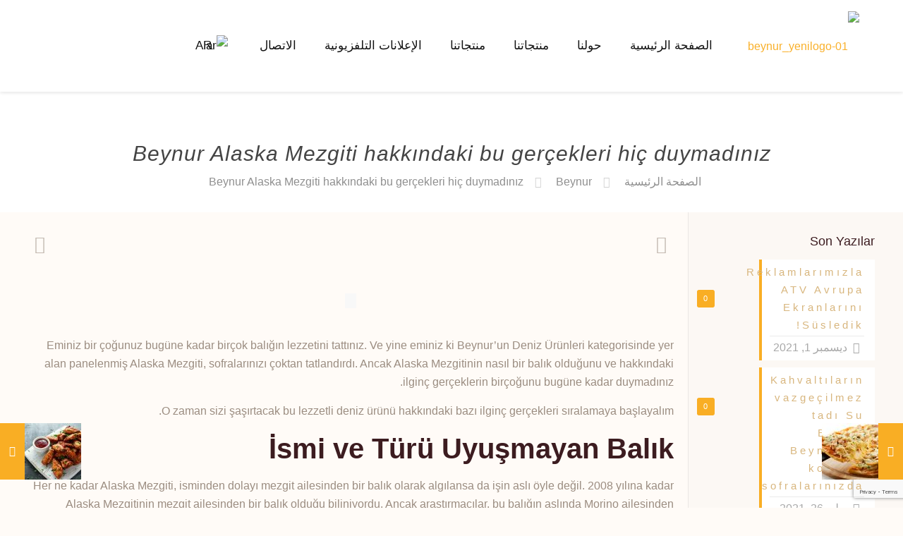

--- FILE ---
content_type: text/html; charset=UTF-8
request_url: https://beynur.eu/ar/beynur-alaska-mezgiti-hakkindaki-bu-gercekleri-hic-duymadiniz/
body_size: 37176
content:
<!DOCTYPE html>
<html class="no-js" dir="rtl" lang="ar" itemscope itemtype="https://schema.org/Article">

<!-- head -->
<head>

<!-- meta -->
<meta charset="UTF-8" />
<meta name="viewport" content="width=device-width, initial-scale=1, maximum-scale=1" />

<link rel="shortcut icon" href="https://beynur.eu/wp-content/uploads/2022/06/beynur_favicon.png" />
<meta name="google-site-verification" content="OyiAEdw9cFAcpsU704xwAPuQ04b_XFyoifzmDfE9p-Y" />
<!-- wp_head() -->
<!-- script | dynamic -->
<script id="mfn-dnmc-config-js">
//<![CDATA[
window.mfn_ajax = "https://beynur.eu/wp-admin/admin-ajax.php";
window.mfn = {mobile_init:1240,nicescroll:40,parallax:"translate3d",responsive:1,retina_js:0};
window.mfn_lightbox = {disable:false,disableMobile:false,title:false,};
window.mfn_sliders = {blog:0,clients:0,offer:0,portfolio:0,shop:0,slider:0,testimonials:0};
//]]>
</script>
<meta name='robots' content='index, follow, max-image-preview:large, max-snippet:-1, max-video-preview:-1' />
	<style>img:is([sizes="auto" i], [sizes^="auto," i]) { contain-intrinsic-size: 3000px 1500px }</style>
	
	<!-- This site is optimized with the Yoast SEO plugin v26.6 - https://yoast.com/wordpress/plugins/seo/ -->
	<title>Beynur Alaska Mezgiti hakkındaki bu gerçekleri hiç duymadınız - Beynur</title>
	<link rel="canonical" href="https://beynur.eu/ar/beynur-alaska-mezgiti-hakkindaki-bu-gercekleri-hic-duymadiniz/" />
	<meta property="og:locale" content="ar_AR" />
	<meta property="og:type" content="article" />
	<meta property="og:title" content="Beynur Alaska Mezgiti hakkındaki bu gerçekleri hiç duymadınız - Beynur" />
	<meta property="og:description" content="Eminiz bir çoğunuz bugüne kadar birçok balığın lezzetini tattınız. Ve yine eminiz ki Beynur’un Deniz Ürünleri kategorisinde yer alan panelenmiş Alaska Mezgiti, sofralarınızı çoktan tatlandırdı. Ancak […]" />
	<meta property="og:url" content="https://beynur.eu/ar/beynur-alaska-mezgiti-hakkindaki-bu-gercekleri-hic-duymadiniz/" />
	<meta property="og:site_name" content="Beynur" />
	<meta property="article:published_time" content="2021-01-25T20:43:12+00:00" />
	<meta property="article:modified_time" content="2021-01-25T20:43:14+00:00" />
	<meta property="og:image" content="https://beynur.eu/wp-content/uploads/2021/01/beynur-alaska-mezgit-1.jpg" />
	<meta property="og:image:width" content="940" />
	<meta property="og:image:height" content="625" />
	<meta property="og:image:type" content="image/jpeg" />
	<meta name="author" content="orhangurbuz" />
	<meta name="twitter:card" content="summary_large_image" />
	<meta name="twitter:label1" content="كُتب بواسطة" />
	<meta name="twitter:data1" content="orhangurbuz" />
	<meta name="twitter:label2" content="وقت القراءة المُقدّر" />
	<meta name="twitter:data2" content="4 دقائق" />
	<script type="application/ld+json" class="yoast-schema-graph">{
    "@context": "https:\/\/schema.org",
    "@graph": [
        {
            "@type": "WebPage",
            "@id": "https:\/\/beynur.eu\/beynur-alaska-mezgiti-hakkindaki-bu-gercekleri-hic-duymadiniz\/",
            "url": "https:\/\/beynur.eu\/beynur-alaska-mezgiti-hakkindaki-bu-gercekleri-hic-duymadiniz\/",
            "name": "Beynur Alaska Mezgiti hakk\u0131ndaki bu ger\u00e7ekleri hi\u00e7 duymad\u0131n\u0131z - Beynur",
            "isPartOf": {
                "@id": "https:\/\/beynur.eu\/#website"
            },
            "primaryImageOfPage": {
                "@id": "https:\/\/beynur.eu\/beynur-alaska-mezgiti-hakkindaki-bu-gercekleri-hic-duymadiniz\/#primaryimage"
            },
            "image": {
                "@id": "https:\/\/beynur.eu\/beynur-alaska-mezgiti-hakkindaki-bu-gercekleri-hic-duymadiniz\/#primaryimage"
            },
            "thumbnailUrl": "https:\/\/beynur.eu\/wp-content\/uploads\/2021\/01\/beynur-alaska-mezgit-1.jpg",
            "datePublished": "2021-01-25T20:43:12+00:00",
            "dateModified": "2021-01-25T20:43:14+00:00",
            "author": {
                "@id": "https:\/\/beynur.eu\/#\/schema\/person\/ad11070000bfec12909d6c316fb9c577"
            },
            "breadcrumb": {
                "@id": "https:\/\/beynur.eu\/beynur-alaska-mezgiti-hakkindaki-bu-gercekleri-hic-duymadiniz\/#breadcrumb"
            },
            "inLanguage": "ar",
            "potentialAction": [
                {
                    "@type": "ReadAction",
                    "target": [
                        "https:\/\/beynur.eu\/beynur-alaska-mezgiti-hakkindaki-bu-gercekleri-hic-duymadiniz\/"
                    ]
                }
            ]
        },
        {
            "@type": "ImageObject",
            "inLanguage": "ar",
            "@id": "https:\/\/beynur.eu\/beynur-alaska-mezgiti-hakkindaki-bu-gercekleri-hic-duymadiniz\/#primaryimage",
            "url": "https:\/\/beynur.eu\/wp-content\/uploads\/2021\/01\/beynur-alaska-mezgit-1.jpg",
            "contentUrl": "https:\/\/beynur.eu\/wp-content\/uploads\/2021\/01\/beynur-alaska-mezgit-1.jpg",
            "width": 940,
            "height": 625
        },
        {
            "@type": "BreadcrumbList",
            "@id": "https:\/\/beynur.eu\/beynur-alaska-mezgiti-hakkindaki-bu-gercekleri-hic-duymadiniz\/#breadcrumb",
            "itemListElement": [
                {
                    "@type": "ListItem",
                    "position": 1,
                    "name": "Home",
                    "item": "https:\/\/beynur.eu\/"
                },
                {
                    "@type": "ListItem",
                    "position": 2,
                    "name": "Beynur Alaska Mezgiti hakk\u0131ndaki bu ger\u00e7ekleri hi\u00e7 duymad\u0131n\u0131z"
                }
            ]
        },
        {
            "@type": "WebSite",
            "@id": "https:\/\/beynur.eu\/#website",
            "url": "https:\/\/beynur.eu\/",
            "name": "Beynur",
            "description": "\u0130lk g\u00fcnk\u00fc a\u015fkla, muhte\u015fem tatlar.",
            "potentialAction": [
                {
                    "@type": "SearchAction",
                    "target": {
                        "@type": "EntryPoint",
                        "urlTemplate": "https:\/\/beynur.eu\/?s={search_term_string}"
                    },
                    "query-input": {
                        "@type": "PropertyValueSpecification",
                        "valueRequired": true,
                        "valueName": "search_term_string"
                    }
                }
            ],
            "inLanguage": "ar"
        },
        {
            "@type": "Person",
            "@id": "https:\/\/beynur.eu\/#\/schema\/person\/ad11070000bfec12909d6c316fb9c577",
            "name": "orhangurbuz",
            "image": {
                "@type": "ImageObject",
                "inLanguage": "ar",
                "@id": "https:\/\/beynur.eu\/#\/schema\/person\/image\/",
                "url": "https:\/\/secure.gravatar.com\/avatar\/6f1a4e3964fdf4c8034868d38dc1fa39?s=96&d=mm&r=g",
                "contentUrl": "https:\/\/secure.gravatar.com\/avatar\/6f1a4e3964fdf4c8034868d38dc1fa39?s=96&d=mm&r=g",
                "caption": "orhangurbuz"
            },
            "url": "https:\/\/beynur.eu\/ar\/author\/orhangurbuz\/"
        }
    ]
}</script>
	<!-- / Yoast SEO plugin. -->



<link rel="alternate" type="application/rss+xml" title="Beynur &laquo; الخلاصة" href="https://beynur.eu/ar/feed/" />
<link rel="alternate" type="application/rss+xml" title="Beynur &laquo; خلاصة التعليقات" href="https://beynur.eu/ar/comments/feed/" />
<link rel="alternate" type="application/rss+xml" title="Beynur &laquo; Beynur Alaska Mezgiti hakkındaki bu gerçekleri hiç duymadınız خلاصة التعليقات" href="https://beynur.eu/ar/beynur-alaska-mezgiti-hakkindaki-bu-gercekleri-hic-duymadiniz/feed/" />
<script type="text/javascript">
/* <![CDATA[ */
window._wpemojiSettings = {"baseUrl":"https:\/\/s.w.org\/images\/core\/emoji\/15.0.3\/72x72\/","ext":".png","svgUrl":"https:\/\/s.w.org\/images\/core\/emoji\/15.0.3\/svg\/","svgExt":".svg","source":{"concatemoji":"https:\/\/beynur.eu\/wp-includes\/js\/wp-emoji-release.min.js?ver=6.7.4"}};
/*! This file is auto-generated */
!function(i,n){var o,s,e;function c(e){try{var t={supportTests:e,timestamp:(new Date).valueOf()};sessionStorage.setItem(o,JSON.stringify(t))}catch(e){}}function p(e,t,n){e.clearRect(0,0,e.canvas.width,e.canvas.height),e.fillText(t,0,0);var t=new Uint32Array(e.getImageData(0,0,e.canvas.width,e.canvas.height).data),r=(e.clearRect(0,0,e.canvas.width,e.canvas.height),e.fillText(n,0,0),new Uint32Array(e.getImageData(0,0,e.canvas.width,e.canvas.height).data));return t.every(function(e,t){return e===r[t]})}function u(e,t,n){switch(t){case"flag":return n(e,"\ud83c\udff3\ufe0f\u200d\u26a7\ufe0f","\ud83c\udff3\ufe0f\u200b\u26a7\ufe0f")?!1:!n(e,"\ud83c\uddfa\ud83c\uddf3","\ud83c\uddfa\u200b\ud83c\uddf3")&&!n(e,"\ud83c\udff4\udb40\udc67\udb40\udc62\udb40\udc65\udb40\udc6e\udb40\udc67\udb40\udc7f","\ud83c\udff4\u200b\udb40\udc67\u200b\udb40\udc62\u200b\udb40\udc65\u200b\udb40\udc6e\u200b\udb40\udc67\u200b\udb40\udc7f");case"emoji":return!n(e,"\ud83d\udc26\u200d\u2b1b","\ud83d\udc26\u200b\u2b1b")}return!1}function f(e,t,n){var r="undefined"!=typeof WorkerGlobalScope&&self instanceof WorkerGlobalScope?new OffscreenCanvas(300,150):i.createElement("canvas"),a=r.getContext("2d",{willReadFrequently:!0}),o=(a.textBaseline="top",a.font="600 32px Arial",{});return e.forEach(function(e){o[e]=t(a,e,n)}),o}function t(e){var t=i.createElement("script");t.src=e,t.defer=!0,i.head.appendChild(t)}"undefined"!=typeof Promise&&(o="wpEmojiSettingsSupports",s=["flag","emoji"],n.supports={everything:!0,everythingExceptFlag:!0},e=new Promise(function(e){i.addEventListener("DOMContentLoaded",e,{once:!0})}),new Promise(function(t){var n=function(){try{var e=JSON.parse(sessionStorage.getItem(o));if("object"==typeof e&&"number"==typeof e.timestamp&&(new Date).valueOf()<e.timestamp+604800&&"object"==typeof e.supportTests)return e.supportTests}catch(e){}return null}();if(!n){if("undefined"!=typeof Worker&&"undefined"!=typeof OffscreenCanvas&&"undefined"!=typeof URL&&URL.createObjectURL&&"undefined"!=typeof Blob)try{var e="postMessage("+f.toString()+"("+[JSON.stringify(s),u.toString(),p.toString()].join(",")+"));",r=new Blob([e],{type:"text/javascript"}),a=new Worker(URL.createObjectURL(r),{name:"wpTestEmojiSupports"});return void(a.onmessage=function(e){c(n=e.data),a.terminate(),t(n)})}catch(e){}c(n=f(s,u,p))}t(n)}).then(function(e){for(var t in e)n.supports[t]=e[t],n.supports.everything=n.supports.everything&&n.supports[t],"flag"!==t&&(n.supports.everythingExceptFlag=n.supports.everythingExceptFlag&&n.supports[t]);n.supports.everythingExceptFlag=n.supports.everythingExceptFlag&&!n.supports.flag,n.DOMReady=!1,n.readyCallback=function(){n.DOMReady=!0}}).then(function(){return e}).then(function(){var e;n.supports.everything||(n.readyCallback(),(e=n.source||{}).concatemoji?t(e.concatemoji):e.wpemoji&&e.twemoji&&(t(e.twemoji),t(e.wpemoji)))}))}((window,document),window._wpemojiSettings);
/* ]]> */
</script>
<style id='wp-emoji-styles-inline-css' type='text/css'>

	img.wp-smiley, img.emoji {
		display: inline !important;
		border: none !important;
		box-shadow: none !important;
		height: 1em !important;
		width: 1em !important;
		margin: 0 0.07em !important;
		vertical-align: -0.1em !important;
		background: none !important;
		padding: 0 !important;
	}
</style>
<link rel='stylesheet' id='wp-block-library-rtl-css' href='https://beynur.eu/wp-includes/css/dist/block-library/style-rtl.min.css?ver=6.7.4' type='text/css' media='all' />
<style id='classic-theme-styles-inline-css' type='text/css'>
/*! This file is auto-generated */
.wp-block-button__link{color:#fff;background-color:#32373c;border-radius:9999px;box-shadow:none;text-decoration:none;padding:calc(.667em + 2px) calc(1.333em + 2px);font-size:1.125em}.wp-block-file__button{background:#32373c;color:#fff;text-decoration:none}
</style>
<style id='global-styles-inline-css' type='text/css'>
:root{--wp--preset--aspect-ratio--square: 1;--wp--preset--aspect-ratio--4-3: 4/3;--wp--preset--aspect-ratio--3-4: 3/4;--wp--preset--aspect-ratio--3-2: 3/2;--wp--preset--aspect-ratio--2-3: 2/3;--wp--preset--aspect-ratio--16-9: 16/9;--wp--preset--aspect-ratio--9-16: 9/16;--wp--preset--color--black: #000000;--wp--preset--color--cyan-bluish-gray: #abb8c3;--wp--preset--color--white: #ffffff;--wp--preset--color--pale-pink: #f78da7;--wp--preset--color--vivid-red: #cf2e2e;--wp--preset--color--luminous-vivid-orange: #ff6900;--wp--preset--color--luminous-vivid-amber: #fcb900;--wp--preset--color--light-green-cyan: #7bdcb5;--wp--preset--color--vivid-green-cyan: #00d084;--wp--preset--color--pale-cyan-blue: #8ed1fc;--wp--preset--color--vivid-cyan-blue: #0693e3;--wp--preset--color--vivid-purple: #9b51e0;--wp--preset--gradient--vivid-cyan-blue-to-vivid-purple: linear-gradient(135deg,rgba(6,147,227,1) 0%,rgb(155,81,224) 100%);--wp--preset--gradient--light-green-cyan-to-vivid-green-cyan: linear-gradient(135deg,rgb(122,220,180) 0%,rgb(0,208,130) 100%);--wp--preset--gradient--luminous-vivid-amber-to-luminous-vivid-orange: linear-gradient(135deg,rgba(252,185,0,1) 0%,rgba(255,105,0,1) 100%);--wp--preset--gradient--luminous-vivid-orange-to-vivid-red: linear-gradient(135deg,rgba(255,105,0,1) 0%,rgb(207,46,46) 100%);--wp--preset--gradient--very-light-gray-to-cyan-bluish-gray: linear-gradient(135deg,rgb(238,238,238) 0%,rgb(169,184,195) 100%);--wp--preset--gradient--cool-to-warm-spectrum: linear-gradient(135deg,rgb(74,234,220) 0%,rgb(151,120,209) 20%,rgb(207,42,186) 40%,rgb(238,44,130) 60%,rgb(251,105,98) 80%,rgb(254,248,76) 100%);--wp--preset--gradient--blush-light-purple: linear-gradient(135deg,rgb(255,206,236) 0%,rgb(152,150,240) 100%);--wp--preset--gradient--blush-bordeaux: linear-gradient(135deg,rgb(254,205,165) 0%,rgb(254,45,45) 50%,rgb(107,0,62) 100%);--wp--preset--gradient--luminous-dusk: linear-gradient(135deg,rgb(255,203,112) 0%,rgb(199,81,192) 50%,rgb(65,88,208) 100%);--wp--preset--gradient--pale-ocean: linear-gradient(135deg,rgb(255,245,203) 0%,rgb(182,227,212) 50%,rgb(51,167,181) 100%);--wp--preset--gradient--electric-grass: linear-gradient(135deg,rgb(202,248,128) 0%,rgb(113,206,126) 100%);--wp--preset--gradient--midnight: linear-gradient(135deg,rgb(2,3,129) 0%,rgb(40,116,252) 100%);--wp--preset--font-size--small: 13px;--wp--preset--font-size--medium: 20px;--wp--preset--font-size--large: 36px;--wp--preset--font-size--x-large: 42px;--wp--preset--spacing--20: 0.44rem;--wp--preset--spacing--30: 0.67rem;--wp--preset--spacing--40: 1rem;--wp--preset--spacing--50: 1.5rem;--wp--preset--spacing--60: 2.25rem;--wp--preset--spacing--70: 3.38rem;--wp--preset--spacing--80: 5.06rem;--wp--preset--shadow--natural: 6px 6px 9px rgba(0, 0, 0, 0.2);--wp--preset--shadow--deep: 12px 12px 50px rgba(0, 0, 0, 0.4);--wp--preset--shadow--sharp: 6px 6px 0px rgba(0, 0, 0, 0.2);--wp--preset--shadow--outlined: 6px 6px 0px -3px rgba(255, 255, 255, 1), 6px 6px rgba(0, 0, 0, 1);--wp--preset--shadow--crisp: 6px 6px 0px rgba(0, 0, 0, 1);}:where(.is-layout-flex){gap: 0.5em;}:where(.is-layout-grid){gap: 0.5em;}body .is-layout-flex{display: flex;}.is-layout-flex{flex-wrap: wrap;align-items: center;}.is-layout-flex > :is(*, div){margin: 0;}body .is-layout-grid{display: grid;}.is-layout-grid > :is(*, div){margin: 0;}:where(.wp-block-columns.is-layout-flex){gap: 2em;}:where(.wp-block-columns.is-layout-grid){gap: 2em;}:where(.wp-block-post-template.is-layout-flex){gap: 1.25em;}:where(.wp-block-post-template.is-layout-grid){gap: 1.25em;}.has-black-color{color: var(--wp--preset--color--black) !important;}.has-cyan-bluish-gray-color{color: var(--wp--preset--color--cyan-bluish-gray) !important;}.has-white-color{color: var(--wp--preset--color--white) !important;}.has-pale-pink-color{color: var(--wp--preset--color--pale-pink) !important;}.has-vivid-red-color{color: var(--wp--preset--color--vivid-red) !important;}.has-luminous-vivid-orange-color{color: var(--wp--preset--color--luminous-vivid-orange) !important;}.has-luminous-vivid-amber-color{color: var(--wp--preset--color--luminous-vivid-amber) !important;}.has-light-green-cyan-color{color: var(--wp--preset--color--light-green-cyan) !important;}.has-vivid-green-cyan-color{color: var(--wp--preset--color--vivid-green-cyan) !important;}.has-pale-cyan-blue-color{color: var(--wp--preset--color--pale-cyan-blue) !important;}.has-vivid-cyan-blue-color{color: var(--wp--preset--color--vivid-cyan-blue) !important;}.has-vivid-purple-color{color: var(--wp--preset--color--vivid-purple) !important;}.has-black-background-color{background-color: var(--wp--preset--color--black) !important;}.has-cyan-bluish-gray-background-color{background-color: var(--wp--preset--color--cyan-bluish-gray) !important;}.has-white-background-color{background-color: var(--wp--preset--color--white) !important;}.has-pale-pink-background-color{background-color: var(--wp--preset--color--pale-pink) !important;}.has-vivid-red-background-color{background-color: var(--wp--preset--color--vivid-red) !important;}.has-luminous-vivid-orange-background-color{background-color: var(--wp--preset--color--luminous-vivid-orange) !important;}.has-luminous-vivid-amber-background-color{background-color: var(--wp--preset--color--luminous-vivid-amber) !important;}.has-light-green-cyan-background-color{background-color: var(--wp--preset--color--light-green-cyan) !important;}.has-vivid-green-cyan-background-color{background-color: var(--wp--preset--color--vivid-green-cyan) !important;}.has-pale-cyan-blue-background-color{background-color: var(--wp--preset--color--pale-cyan-blue) !important;}.has-vivid-cyan-blue-background-color{background-color: var(--wp--preset--color--vivid-cyan-blue) !important;}.has-vivid-purple-background-color{background-color: var(--wp--preset--color--vivid-purple) !important;}.has-black-border-color{border-color: var(--wp--preset--color--black) !important;}.has-cyan-bluish-gray-border-color{border-color: var(--wp--preset--color--cyan-bluish-gray) !important;}.has-white-border-color{border-color: var(--wp--preset--color--white) !important;}.has-pale-pink-border-color{border-color: var(--wp--preset--color--pale-pink) !important;}.has-vivid-red-border-color{border-color: var(--wp--preset--color--vivid-red) !important;}.has-luminous-vivid-orange-border-color{border-color: var(--wp--preset--color--luminous-vivid-orange) !important;}.has-luminous-vivid-amber-border-color{border-color: var(--wp--preset--color--luminous-vivid-amber) !important;}.has-light-green-cyan-border-color{border-color: var(--wp--preset--color--light-green-cyan) !important;}.has-vivid-green-cyan-border-color{border-color: var(--wp--preset--color--vivid-green-cyan) !important;}.has-pale-cyan-blue-border-color{border-color: var(--wp--preset--color--pale-cyan-blue) !important;}.has-vivid-cyan-blue-border-color{border-color: var(--wp--preset--color--vivid-cyan-blue) !important;}.has-vivid-purple-border-color{border-color: var(--wp--preset--color--vivid-purple) !important;}.has-vivid-cyan-blue-to-vivid-purple-gradient-background{background: var(--wp--preset--gradient--vivid-cyan-blue-to-vivid-purple) !important;}.has-light-green-cyan-to-vivid-green-cyan-gradient-background{background: var(--wp--preset--gradient--light-green-cyan-to-vivid-green-cyan) !important;}.has-luminous-vivid-amber-to-luminous-vivid-orange-gradient-background{background: var(--wp--preset--gradient--luminous-vivid-amber-to-luminous-vivid-orange) !important;}.has-luminous-vivid-orange-to-vivid-red-gradient-background{background: var(--wp--preset--gradient--luminous-vivid-orange-to-vivid-red) !important;}.has-very-light-gray-to-cyan-bluish-gray-gradient-background{background: var(--wp--preset--gradient--very-light-gray-to-cyan-bluish-gray) !important;}.has-cool-to-warm-spectrum-gradient-background{background: var(--wp--preset--gradient--cool-to-warm-spectrum) !important;}.has-blush-light-purple-gradient-background{background: var(--wp--preset--gradient--blush-light-purple) !important;}.has-blush-bordeaux-gradient-background{background: var(--wp--preset--gradient--blush-bordeaux) !important;}.has-luminous-dusk-gradient-background{background: var(--wp--preset--gradient--luminous-dusk) !important;}.has-pale-ocean-gradient-background{background: var(--wp--preset--gradient--pale-ocean) !important;}.has-electric-grass-gradient-background{background: var(--wp--preset--gradient--electric-grass) !important;}.has-midnight-gradient-background{background: var(--wp--preset--gradient--midnight) !important;}.has-small-font-size{font-size: var(--wp--preset--font-size--small) !important;}.has-medium-font-size{font-size: var(--wp--preset--font-size--medium) !important;}.has-large-font-size{font-size: var(--wp--preset--font-size--large) !important;}.has-x-large-font-size{font-size: var(--wp--preset--font-size--x-large) !important;}
:where(.wp-block-post-template.is-layout-flex){gap: 1.25em;}:where(.wp-block-post-template.is-layout-grid){gap: 1.25em;}
:where(.wp-block-columns.is-layout-flex){gap: 2em;}:where(.wp-block-columns.is-layout-grid){gap: 2em;}
:root :where(.wp-block-pullquote){font-size: 1.5em;line-height: 1.6;}
</style>
<link rel='stylesheet' id='contact-form-7-css' href='https://beynur.eu/wp-content/plugins/contact-form-7/includes/css/styles.css?ver=6.1.4' type='text/css' media='all' />
<link rel='stylesheet' id='contact-form-7-rtl-css' href='https://beynur.eu/wp-content/plugins/contact-form-7/includes/css/styles-rtl.css?ver=6.1.4' type='text/css' media='all' />
<link rel='stylesheet' id='rs-plugin-settings-css' href='https://beynur.eu/wp-content/plugins/revslider/public/assets/css/rs6.css?ver=6.1.5' type='text/css' media='all' />
<style id='rs-plugin-settings-inline-css' type='text/css'>
#rs-demo-id {}
</style>
<link rel='stylesheet' id='woocommerce-layout-rtl-css' href='https://beynur.eu/wp-content/plugins/woocommerce/assets/css/woocommerce-layout-rtl.css?ver=10.3.6' type='text/css' media='all' />
<link rel='stylesheet' id='woocommerce-smallscreen-rtl-css' href='https://beynur.eu/wp-content/plugins/woocommerce/assets/css/woocommerce-smallscreen-rtl.css?ver=10.3.6' type='text/css' media='only screen and (max-width: 768px)' />
<link rel='stylesheet' id='woocommerce-general-rtl-css' href='https://beynur.eu/wp-content/plugins/woocommerce/assets/css/woocommerce-rtl.css?ver=10.3.6' type='text/css' media='all' />
<style id='woocommerce-inline-inline-css' type='text/css'>
.woocommerce form .form-row .required { visibility: visible; }
</style>
<link rel='stylesheet' id='trp-language-switcher-style-css' href='https://beynur.eu/wp-content/plugins/translatepress-multilingual/assets/css/trp-language-switcher.css?ver=2.9.6' type='text/css' media='all' />
<link rel='stylesheet' id='brands-styles-css' href='https://beynur.eu/wp-content/plugins/woocommerce/assets/css/brands.css?ver=10.3.6' type='text/css' media='all' />
<link rel='stylesheet' id='style-css' href='https://beynur.eu/wp-content/themes/beynur/style.css?ver=20.8.8.1' type='text/css' media='all' />
<link rel='stylesheet' id='mfn-base-css' href='https://beynur.eu/wp-content/themes/beynur/css/base.css?ver=20.8.8.1' type='text/css' media='all' />
<link rel='stylesheet' id='mfn-layout-css' href='https://beynur.eu/wp-content/themes/beynur/css/layout.css?ver=20.8.8.1' type='text/css' media='all' />
<link rel='stylesheet' id='mfn-shortcodes-css' href='https://beynur.eu/wp-content/themes/beynur/css/shortcodes.css?ver=20.8.8.1' type='text/css' media='all' />
<link rel='stylesheet' id='mfn-animations-css' href='https://beynur.eu/wp-content/themes/beynur/assets/animations/animations.min.css?ver=20.8.8.1' type='text/css' media='all' />
<link rel='stylesheet' id='mfn-jquery-ui-css' href='https://beynur.eu/wp-content/themes/beynur/assets/ui/jquery.ui.all.css?ver=20.8.8.1' type='text/css' media='all' />
<link rel='stylesheet' id='mfn-jplayer-css' href='https://beynur.eu/wp-content/themes/beynur/assets/jplayer/css/jplayer.blue.monday.css?ver=20.8.8.1' type='text/css' media='all' />
<link rel='stylesheet' id='mfn-responsive-css' href='https://beynur.eu/wp-content/themes/beynur/css/responsive.css?ver=20.8.8.1' type='text/css' media='all' />
<link rel='stylesheet' id='Poppins-css' href='//beynur.eu/wp-content/uploads/omgf/poppins/poppins.css?ver=1665086576' type='text/css' media='all' />
<link rel='stylesheet' id='Yeseva+One-css' href='//beynur.eu/wp-content/uploads/omgf/yesevaone/yesevaone.css?ver=1665086576' type='text/css' media='all' />
<link rel='stylesheet' id='mfn-woo-css' href='https://beynur.eu/wp-content/themes/beynur/css/woocommerce.css?ver=20.8.8.1' type='text/css' media='all' />
<script type="text/javascript" src="https://beynur.eu/wp-includes/js/jquery/jquery.min.js?ver=3.7.1" id="jquery-core-js"></script>
<script type="text/javascript" src="https://beynur.eu/wp-includes/js/jquery/jquery-migrate.min.js?ver=3.4.1" id="jquery-migrate-js"></script>
<script type="text/javascript" src="https://beynur.eu/wp-content/plugins/revslider/public/assets/js/revolution.tools.min.js?ver=6.0" id="tp-tools-js"></script>
<script type="text/javascript" src="https://beynur.eu/wp-content/plugins/revslider/public/assets/js/rs6.min.js?ver=6.1.5" id="revmin-js"></script>
<script type="text/javascript" src="https://beynur.eu/wp-content/plugins/woocommerce/assets/js/jquery-blockui/jquery.blockUI.min.js?ver=2.7.0-wc.10.3.6" id="wc-jquery-blockui-js" data-wp-strategy="defer"></script>
<script type="text/javascript" id="wc-add-to-cart-js-extra">
/* <![CDATA[ */
var wc_add_to_cart_params = {"ajax_url":"\/wp-admin\/admin-ajax.php","wc_ajax_url":"https:\/\/beynur.eu\/ar\/?wc-ajax=%%endpoint%%","i18n_view_cart":"\u0639\u0631\u0636 \u0627\u0644\u0633\u0644\u0629","cart_url":"https:\/\/beynur.eu\/ar","is_cart":"","cart_redirect_after_add":"no"};
/* ]]> */
</script>
<script type="text/javascript" src="https://beynur.eu/wp-content/plugins/woocommerce/assets/js/frontend/add-to-cart.min.js?ver=10.3.6" id="wc-add-to-cart-js" data-wp-strategy="defer"></script>
<script type="text/javascript" src="https://beynur.eu/wp-content/plugins/woocommerce/assets/js/js-cookie/js.cookie.min.js?ver=2.1.4-wc.10.3.6" id="wc-js-cookie-js" defer="defer" data-wp-strategy="defer"></script>
<script type="text/javascript" id="woocommerce-js-extra">
/* <![CDATA[ */
var woocommerce_params = {"ajax_url":"\/wp-admin\/admin-ajax.php","wc_ajax_url":"https:\/\/beynur.eu\/ar\/?wc-ajax=%%endpoint%%","i18n_password_show":"\u0639\u0631\u0636 \u0643\u0644\u0645\u0629 \u0627\u0644\u0645\u0631\u0648\u0631","i18n_password_hide":"\u0625\u062e\u0641\u0627\u0621 \u0643\u0644\u0645\u0629 \u0627\u0644\u0645\u0631\u0648\u0631"};
/* ]]> */
</script>
<script type="text/javascript" src="https://beynur.eu/wp-content/plugins/woocommerce/assets/js/frontend/woocommerce.min.js?ver=10.3.6" id="woocommerce-js" defer="defer" data-wp-strategy="defer"></script>
<script type="text/javascript" src="https://beynur.eu/wp-content/plugins/translatepress-multilingual/assets/js/trp-frontend-compatibility.js?ver=2.9.6" id="trp-frontend-compatibility-js"></script>
<script type="text/javascript" src="https://beynur.eu/wp-content/plugins/js_composer/assets/js/vendors/woocommerce-add-to-cart.js?ver=6.8.0" id="vc_woocommerce-add-to-cart-js-js"></script>
<link rel="https://api.w.org/" href="https://beynur.eu/ar/wp-json/" /><link rel="alternate" title="JSON" type="application/json" href="https://beynur.eu/ar/wp-json/wp/v2/posts/762" /><link rel="EditURI" type="application/rsd+xml" title="RSD" href="https://beynur.eu/xmlrpc.php?rsd" />
<link rel="stylesheet" href="https://beynur.eu/wp-content/themes/beynur/rtl.css" type="text/css" media="screen" /><meta name="generator" content="WordPress 6.7.4" />
<meta name="generator" content="WooCommerce 10.3.6" />
<link rel='shortlink' href='https://beynur.eu/ar/?p=762' />
<link rel="alternate" title="oEmbed (JSON)" type="application/json+oembed" href="https://beynur.eu/ar/wp-json/oembed/1.0/embed?url=https%3A%2F%2Fbeynur.eu%2Far%2Fbeynur-alaska-mezgiti-hakkindaki-bu-gercekleri-hic-duymadiniz%2F" />
<link rel="alternate" title="oEmbed (XML)" type="text/xml+oembed" href="https://beynur.eu/ar/wp-json/oembed/1.0/embed?url=https%3A%2F%2Fbeynur.eu%2Far%2Fbeynur-alaska-mezgiti-hakkindaki-bu-gercekleri-hic-duymadiniz%2F&#038;format=xml" />
<link rel="alternate" hreflang="tr-TR" href="https://beynur.eu/beynur-alaska-mezgiti-hakkindaki-bu-gercekleri-hic-duymadiniz/"/>
<link rel="alternate" hreflang="en-GB" href="https://beynur.eu/en/beynur-alaska-mezgiti-hakkindaki-bu-gercekleri-hic-duymadiniz/"/>
<link rel="alternate" hreflang="de-DE" href="https://beynur.eu/de/beynur-alaska-mezgiti-hakkindaki-bu-gercekleri-hic-duymadiniz/"/>
<link rel="alternate" hreflang="fr-FR" href="https://beynur.eu/fr/beynur-alaska-mezgiti-hakkindaki-bu-gercekleri-hic-duymadiniz/"/>
<link rel="alternate" hreflang="nl-NL" href="https://beynur.eu/nl/beynur-alaska-mezgiti-hakkindaki-bu-gercekleri-hic-duymadiniz/"/>
<link rel="alternate" hreflang="ar" href="https://beynur.eu/ar/beynur-alaska-mezgiti-hakkindaki-bu-gercekleri-hic-duymadiniz/"/>
<link rel="alternate" hreflang="tr" href="https://beynur.eu/beynur-alaska-mezgiti-hakkindaki-bu-gercekleri-hic-duymadiniz/"/>
<link rel="alternate" hreflang="en" href="https://beynur.eu/en/beynur-alaska-mezgiti-hakkindaki-bu-gercekleri-hic-duymadiniz/"/>
<link rel="alternate" hreflang="de" href="https://beynur.eu/de/beynur-alaska-mezgiti-hakkindaki-bu-gercekleri-hic-duymadiniz/"/>
<link rel="alternate" hreflang="fr" href="https://beynur.eu/fr/beynur-alaska-mezgiti-hakkindaki-bu-gercekleri-hic-duymadiniz/"/>
<link rel="alternate" hreflang="nl" href="https://beynur.eu/nl/beynur-alaska-mezgiti-hakkindaki-bu-gercekleri-hic-duymadiniz/"/>
<!-- style | background -->
<style id="mfn-dnmc-bg-css">
#Subheader{background-image:url(https://beynur.eu/wp-content/uploads/2018/03/beynur-iletisim-sub.jpg);background-repeat:no-repeat;background-position:center top}
</style>
<!-- style | dynamic -->
<style id="mfn-dnmc-style-css">
@media only screen and (min-width: 1240px){body:not(.header-simple) #Top_bar #menu{display:block!important}.tr-menu #Top_bar #menu{background:none!important}#Top_bar .menu > li > ul.mfn-megamenu{width:984px}#Top_bar .menu > li > ul.mfn-megamenu > li{float:left}#Top_bar .menu > li > ul.mfn-megamenu > li.mfn-megamenu-cols-1{width:100%}#Top_bar .menu > li > ul.mfn-megamenu > li.mfn-megamenu-cols-2{width:50%}#Top_bar .menu > li > ul.mfn-megamenu > li.mfn-megamenu-cols-3{width:33.33%}#Top_bar .menu > li > ul.mfn-megamenu > li.mfn-megamenu-cols-4{width:25%}#Top_bar .menu > li > ul.mfn-megamenu > li.mfn-megamenu-cols-5{width:20%}#Top_bar .menu > li > ul.mfn-megamenu > li.mfn-megamenu-cols-6{width:16.66%}#Top_bar .menu > li > ul.mfn-megamenu > li > ul{display:block!important;position:inherit;left:auto;top:auto;border-width:0 1px 0 0}#Top_bar .menu > li > ul.mfn-megamenu > li:last-child > ul{border:0}#Top_bar .menu > li > ul.mfn-megamenu > li > ul li{width:auto}#Top_bar .menu > li > ul.mfn-megamenu a.mfn-megamenu-title{text-transform:uppercase;font-weight:400;background:none}#Top_bar .menu > li > ul.mfn-megamenu a .menu-arrow{display:none}.menuo-right #Top_bar .menu > li > ul.mfn-megamenu{left:auto;right:0}.menuo-right #Top_bar .menu > li > ul.mfn-megamenu-bg{box-sizing:border-box}#Top_bar .menu > li > ul.mfn-megamenu-bg{padding:20px 166px 20px 20px;background-repeat:no-repeat;background-position:right bottom}.rtl #Top_bar .menu > li > ul.mfn-megamenu-bg{padding-left:166px;padding-right:20px;background-position:left bottom}#Top_bar .menu > li > ul.mfn-megamenu-bg > li{background:none}#Top_bar .menu > li > ul.mfn-megamenu-bg > li a{border:none}#Top_bar .menu > li > ul.mfn-megamenu-bg > li > ul{background:none!important;-webkit-box-shadow:0 0 0 0;-moz-box-shadow:0 0 0 0;box-shadow:0 0 0 0}.mm-vertical #Top_bar .container{position:relative;}.mm-vertical #Top_bar .top_bar_left{position:static;}.mm-vertical #Top_bar .menu > li ul{box-shadow:0 0 0 0 transparent!important;background-image:none;}.mm-vertical #Top_bar .menu > li > ul.mfn-megamenu{width:98%!important;margin:0 1%;padding:20px 0;}.mm-vertical.header-plain #Top_bar .menu > li > ul.mfn-megamenu{width:100%!important;margin:0;}.mm-vertical #Top_bar .menu > li > ul.mfn-megamenu > li{display:table-cell;float:none!important;width:10%;padding:0 15px;border-right:1px solid rgba(0, 0, 0, 0.05);}.mm-vertical #Top_bar .menu > li > ul.mfn-megamenu > li:last-child{border-right-width:0}.mm-vertical #Top_bar .menu > li > ul.mfn-megamenu > li.hide-border{border-right-width:0}.mm-vertical #Top_bar .menu > li > ul.mfn-megamenu > li a{border-bottom-width:0;padding:9px 15px;line-height:120%;}.mm-vertical #Top_bar .menu > li > ul.mfn-megamenu a.mfn-megamenu-title{font-weight:700;}.rtl .mm-vertical #Top_bar .menu > li > ul.mfn-megamenu > li:first-child{border-right-width:0}.rtl .mm-vertical #Top_bar .menu > li > ul.mfn-megamenu > li:last-child{border-right-width:1px}#Header_creative #Top_bar .menu > li > ul.mfn-megamenu{width:980px!important;margin:0;}.header-plain:not(.menuo-right) #Header .top_bar_left{width:auto!important}.header-stack.header-center #Top_bar #menu{display:inline-block!important}.header-simple #Top_bar #menu{display:none;height:auto;width:300px;bottom:auto;top:100%;right:1px;position:absolute;margin:0}.header-simple #Header a.responsive-menu-toggle{display:block;right:10px}.header-simple #Top_bar #menu > ul{width:100%;float:left}.header-simple #Top_bar #menu ul li{width:100%;padding-bottom:0;border-right:0;position:relative}.header-simple #Top_bar #menu ul li a{padding:0 20px;margin:0;display:block;height:auto;line-height:normal;border:none}.header-simple #Top_bar #menu ul li a:after{display:none}.header-simple #Top_bar #menu ul li a span{border:none;line-height:44px;display:inline;padding:0}.header-simple #Top_bar #menu ul li.submenu .menu-toggle{display:block;position:absolute;right:0;top:0;width:44px;height:44px;line-height:44px;font-size:30px;font-weight:300;text-align:center;cursor:pointer;color:#444;opacity:0.33;}.header-simple #Top_bar #menu ul li.submenu .menu-toggle:after{content:"+"}.header-simple #Top_bar #menu ul li.hover > .menu-toggle:after{content:"-"}.header-simple #Top_bar #menu ul li.hover a{border-bottom:0}.header-simple #Top_bar #menu ul.mfn-megamenu li .menu-toggle{display:none}.header-simple #Top_bar #menu ul li ul{position:relative!important;left:0!important;top:0;padding:0;margin:0!important;width:auto!important;background-image:none}.header-simple #Top_bar #menu ul li ul li{width:100%!important;display:block;padding:0;}.header-simple #Top_bar #menu ul li ul li a{padding:0 20px 0 30px}.header-simple #Top_bar #menu ul li ul li a .menu-arrow{display:none}.header-simple #Top_bar #menu ul li ul li a span{padding:0}.header-simple #Top_bar #menu ul li ul li a span:after{display:none!important}.header-simple #Top_bar .menu > li > ul.mfn-megamenu a.mfn-megamenu-title{text-transform:uppercase;font-weight:400}.header-simple #Top_bar .menu > li > ul.mfn-megamenu > li > ul{display:block!important;position:inherit;left:auto;top:auto}.header-simple #Top_bar #menu ul li ul li ul{border-left:0!important;padding:0;top:0}.header-simple #Top_bar #menu ul li ul li ul li a{padding:0 20px 0 40px}.rtl.header-simple #Top_bar #menu{left:1px;right:auto}.rtl.header-simple #Top_bar a.responsive-menu-toggle{left:10px;right:auto}.rtl.header-simple #Top_bar #menu ul li.submenu .menu-toggle{left:0;right:auto}.rtl.header-simple #Top_bar #menu ul li ul{left:auto!important;right:0!important}.rtl.header-simple #Top_bar #menu ul li ul li a{padding:0 30px 0 20px}.rtl.header-simple #Top_bar #menu ul li ul li ul li a{padding:0 40px 0 20px}.menu-highlight #Top_bar .menu > li{margin:0 2px}.menu-highlight:not(.header-creative) #Top_bar .menu > li > a{margin:20px 0;padding:0;-webkit-border-radius:5px;border-radius:5px}.menu-highlight #Top_bar .menu > li > a:after{display:none}.menu-highlight #Top_bar .menu > li > a span:not(.description){line-height:50px}.menu-highlight #Top_bar .menu > li > a span.description{display:none}.menu-highlight.header-stack #Top_bar .menu > li > a{margin:10px 0!important}.menu-highlight.header-stack #Top_bar .menu > li > a span:not(.description){line-height:40px}.menu-highlight.header-transparent #Top_bar .menu > li > a{margin:5px 0}.menu-highlight.header-simple #Top_bar #menu ul li,.menu-highlight.header-creative #Top_bar #menu ul li{margin:0}.menu-highlight.header-simple #Top_bar #menu ul li > a,.menu-highlight.header-creative #Top_bar #menu ul li > a{-webkit-border-radius:0;border-radius:0}.menu-highlight:not(.header-fixed):not(.header-simple) #Top_bar.is-sticky .menu > li > a{margin:10px 0!important;padding:5px 0!important}.menu-highlight:not(.header-fixed):not(.header-simple) #Top_bar.is-sticky .menu > li > a span{line-height:30px!important}.header-modern.menu-highlight.menuo-right .menu_wrapper{margin-right:20px}.menu-line-below #Top_bar .menu > li > a:after{top:auto;bottom:-4px}.menu-line-below #Top_bar.is-sticky .menu > li > a:after{top:auto;bottom:-4px}.menu-line-below-80 #Top_bar:not(.is-sticky) .menu > li > a:after{height:4px;left:10%;top:50%;margin-top:20px;width:80%}.menu-line-below-80-1 #Top_bar:not(.is-sticky) .menu > li > a:after{height:1px;left:10%;top:50%;margin-top:20px;width:80%}.menu-link-color #Top_bar .menu > li > a:after{display:none!important}.menu-arrow-top #Top_bar .menu > li > a:after{background:none repeat scroll 0 0 rgba(0,0,0,0)!important;border-color:#ccc transparent transparent;border-style:solid;border-width:7px 7px 0;display:block;height:0;left:50%;margin-left:-7px;top:0!important;width:0}.menu-arrow-top.header-transparent #Top_bar .menu > li > a:after,.menu-arrow-top.header-plain #Top_bar .menu > li > a:after{display:none}.menu-arrow-top #Top_bar.is-sticky .menu > li > a:after{top:0!important}.menu-arrow-bottom #Top_bar .menu > li > a:after{background:none!important;border-color:transparent transparent #ccc;border-style:solid;border-width:0 7px 7px;display:block;height:0;left:50%;margin-left:-7px;top:auto;bottom:0;width:0}.menu-arrow-bottom.header-transparent #Top_bar .menu > li > a:after,.menu-arrow-bottom.header-plain #Top_bar .menu > li > a:after{display:none}.menu-arrow-bottom #Top_bar.is-sticky .menu > li > a:after{top:auto;bottom:0}.menuo-no-borders #Top_bar .menu > li > a span:not(.description){border-right-width:0}.menuo-no-borders #Header_creative #Top_bar .menu > li > a span{border-bottom-width:0}.menuo-right #Top_bar .menu_wrapper{float:right}.menuo-right.header-stack:not(.header-center) #Top_bar .menu_wrapper{margin-right:150px}body.header-creative{padding-left:50px}body.header-creative.header-open{padding-left:250px}body.error404,body.under-construction,body.template-blank{padding-left:0!important}.header-creative.footer-fixed #Footer,.header-creative.footer-sliding #Footer,.header-creative.footer-stick #Footer.is-sticky{box-sizing:border-box;padding-left:50px;}.header-open.footer-fixed #Footer,.header-open.footer-sliding #Footer,.header-creative.footer-stick #Footer.is-sticky{padding-left:250px;}.header-rtl.header-creative.footer-fixed #Footer,.header-rtl.header-creative.footer-sliding #Footer,.header-rtl.header-creative.footer-stick #Footer.is-sticky{padding-left:0;padding-right:50px;}.header-rtl.header-open.footer-fixed #Footer,.header-rtl.header-open.footer-sliding #Footer,.header-rtl.header-creative.footer-stick #Footer.is-sticky{padding-right:250px;}#Header_creative{background:#fff;position:fixed;width:250px;height:100%;left:-200px;top:0;z-index:9002;-webkit-box-shadow:2px 0 4px 2px rgba(0,0,0,.15);box-shadow:2px 0 4px 2px rgba(0,0,0,.15)}#Header_creative .container{width:100%}#Header_creative .creative-wrapper{opacity:0;margin-right:50px}#Header_creative a.creative-menu-toggle{display:block;width:34px;height:34px;line-height:34px;font-size:22px;text-align:center;position:absolute;top:10px;right:8px;border-radius:3px}.admin-bar #Header_creative a.creative-menu-toggle{top:42px}#Header_creative #Top_bar{position:static;width:100%}#Header_creative #Top_bar .top_bar_left{width:100%!important;float:none}#Header_creative #Top_bar .top_bar_right{width:100%!important;float:none;height:auto;margin-bottom:35px;text-align:center;padding:0 20px;top:0;-webkit-box-sizing:border-box;-moz-box-sizing:border-box;box-sizing:border-box}#Header_creative #Top_bar .top_bar_right:before{display:none}#Header_creative #Top_bar .top_bar_right_wrapper{top:0}#Header_creative #Top_bar .logo{float:none;text-align:center;margin:15px 0}#Header_creative #Top_bar .menu_wrapper{float:none;margin:0 0 30px}#Header_creative #Top_bar .menu > li{width:100%;float:none;position:relative}#Header_creative #Top_bar .menu > li > a{padding:0;text-align:center}#Header_creative #Top_bar .menu > li > a:after{display:none}#Header_creative #Top_bar .menu > li > a span{border-right:0;border-bottom-width:1px;line-height:38px}#Header_creative #Top_bar .menu li ul{left:100%;right:auto;top:0;box-shadow:2px 2px 2px 0 rgba(0,0,0,0.03);-webkit-box-shadow:2px 2px 2px 0 rgba(0,0,0,0.03)}#Header_creative #Top_bar .menu > li > ul.mfn-megamenu{width:700px!important;}#Header_creative #Top_bar .menu > li > ul.mfn-megamenu > li > ul{left:0}#Header_creative #Top_bar .menu li ul li a{padding-top:9px;padding-bottom:8px}#Header_creative #Top_bar .menu li ul li ul{top:0}#Header_creative #Top_bar .menu > li > a span.description{display:block;font-size:13px;line-height:28px!important;clear:both}#Header_creative #Top_bar .search_wrapper{left:100%;top:auto;bottom:0}#Header_creative #Top_bar a#header_cart{display:inline-block;float:none;top:3px}#Header_creative #Top_bar a#search_button{display:inline-block;float:none;top:3px}#Header_creative #Top_bar .wpml-languages{display:inline-block;float:none;top:0}#Header_creative #Top_bar .wpml-languages.enabled:hover a.active{padding-bottom:9px}#Header_creative #Top_bar a.button.action_button{display:inline-block;float:none;top:16px;margin:0}#Header_creative #Top_bar .banner_wrapper{display:block;text-align:center}#Header_creative #Top_bar .banner_wrapper img{max-width:100%;height:auto;display:inline-block}#Header_creative #Action_bar{display:none;position:absolute;bottom:0;top:auto;clear:both;padding:0 20px;box-sizing:border-box}#Header_creative #Action_bar .social{float:none;text-align:center;padding:5px 0 15px}#Header_creative #Action_bar .social li{margin-bottom:2px}#Header_creative .social li a{color:rgba(0,0,0,.5)}#Header_creative .social li a:hover{color:#000}#Header_creative .creative-social{position:absolute;bottom:10px;right:0;width:50px}#Header_creative .creative-social li{display:block;float:none;width:100%;text-align:center;margin-bottom:5px}.header-creative .fixed-nav.fixed-nav-prev{margin-left:50px}.header-creative.header-open .fixed-nav.fixed-nav-prev{margin-left:250px}.menuo-last #Header_creative #Top_bar .menu li.last ul{top:auto;bottom:0}.header-open #Header_creative{left:0}.header-open #Header_creative .creative-wrapper{opacity:1;margin:0!important;}.header-open #Header_creative .creative-menu-toggle,.header-open #Header_creative .creative-social{display:none}.header-open #Header_creative #Action_bar{display:block}body.header-rtl.header-creative{padding-left:0;padding-right:50px}.header-rtl #Header_creative{left:auto;right:-200px}.header-rtl.nice-scroll #Header_creative{margin-right:10px}.header-rtl #Header_creative .creative-wrapper{margin-left:50px;margin-right:0}.header-rtl #Header_creative a.creative-menu-toggle{left:8px;right:auto}.header-rtl #Header_creative .creative-social{left:0;right:auto}.header-rtl #Footer #back_to_top.sticky{right:125px}.header-rtl #popup_contact{right:70px}.header-rtl #Header_creative #Top_bar .menu li ul{left:auto;right:100%}.header-rtl #Header_creative #Top_bar .search_wrapper{left:auto;right:100%;}.header-rtl .fixed-nav.fixed-nav-prev{margin-left:0!important}.header-rtl .fixed-nav.fixed-nav-next{margin-right:50px}body.header-rtl.header-creative.header-open{padding-left:0;padding-right:250px!important}.header-rtl.header-open #Header_creative{left:auto;right:0}.header-rtl.header-open #Footer #back_to_top.sticky{right:325px}.header-rtl.header-open #popup_contact{right:270px}.header-rtl.header-open .fixed-nav.fixed-nav-next{margin-right:250px}#Header_creative.active{left:-1px;}.header-rtl #Header_creative.active{left:auto;right:-1px;}#Header_creative.active .creative-wrapper{opacity:1;margin:0}.header-creative .vc_row[data-vc-full-width]{padding-left:50px}.header-creative.header-open .vc_row[data-vc-full-width]{padding-left:250px}.header-open .vc_parallax .vc_parallax-inner { left:auto; width: calc(100% - 250px); }.header-open.header-rtl .vc_parallax .vc_parallax-inner { left:0; right:auto; }#Header_creative.scroll{height:100%;overflow-y:auto}#Header_creative.scroll:not(.dropdown) .menu li ul{display:none!important}#Header_creative.scroll #Action_bar{position:static}#Header_creative.dropdown{outline:none}#Header_creative.dropdown #Top_bar .menu_wrapper{float:left}#Header_creative.dropdown #Top_bar #menu ul li{position:relative;float:left}#Header_creative.dropdown #Top_bar #menu ul li a:after{display:none}#Header_creative.dropdown #Top_bar #menu ul li a span{line-height:38px;padding:0}#Header_creative.dropdown #Top_bar #menu ul li.submenu .menu-toggle{display:block;position:absolute;right:0;top:0;width:38px;height:38px;line-height:38px;font-size:26px;font-weight:300;text-align:center;cursor:pointer;color:#444;opacity:0.33;}#Header_creative.dropdown #Top_bar #menu ul li.submenu .menu-toggle:after{content:"+"}#Header_creative.dropdown #Top_bar #menu ul li.hover > .menu-toggle:after{content:"-"}#Header_creative.dropdown #Top_bar #menu ul li.hover a{border-bottom:0}#Header_creative.dropdown #Top_bar #menu ul.mfn-megamenu li .menu-toggle{display:none}#Header_creative.dropdown #Top_bar #menu ul li ul{position:relative!important;left:0!important;top:0;padding:0;margin-left:0!important;width:auto!important;background-image:none}#Header_creative.dropdown #Top_bar #menu ul li ul li{width:100%!important}#Header_creative.dropdown #Top_bar #menu ul li ul li a{padding:0 10px;text-align:center}#Header_creative.dropdown #Top_bar #menu ul li ul li a .menu-arrow{display:none}#Header_creative.dropdown #Top_bar #menu ul li ul li a span{padding:0}#Header_creative.dropdown #Top_bar #menu ul li ul li a span:after{display:none!important}#Header_creative.dropdown #Top_bar .menu > li > ul.mfn-megamenu a.mfn-megamenu-title{text-transform:uppercase;font-weight:400}#Header_creative.dropdown #Top_bar .menu > li > ul.mfn-megamenu > li > ul{display:block!important;position:inherit;left:auto;top:auto}#Header_creative.dropdown #Top_bar #menu ul li ul li ul{border-left:0!important;padding:0;top:0}#Header_creative{transition: left .5s ease-in-out, right .5s ease-in-out;}#Header_creative .creative-wrapper{transition: opacity .5s ease-in-out, margin 0s ease-in-out .5s;}#Header_creative.active .creative-wrapper{transition: opacity .5s ease-in-out, margin 0s ease-in-out;}}@media only screen and (min-width: 9999px){#Top_bar.is-sticky{position:fixed!important;width:100%;left:0;top:-60px;height:60px;z-index:701;background:#fff;opacity:.97;filter:alpha(opacity = 97);-webkit-box-shadow:0 2px 5px 0 rgba(0,0,0,0.1);-moz-box-shadow:0 2px 5px 0 rgba(0,0,0,0.1);box-shadow:0 2px 5px 0 rgba(0,0,0,0.1)}.layout-boxed.header-boxed #Top_bar.is-sticky{max-width:1240px;left:50%;-webkit-transform:translateX(-50%);transform:translateX(-50%)}.layout-boxed.header-boxed.nice-scroll #Top_bar.is-sticky{margin-left:-5px}#Top_bar.is-sticky .top_bar_left,#Top_bar.is-sticky .top_bar_right,#Top_bar.is-sticky .top_bar_right:before{background:none}#Top_bar.is-sticky .top_bar_right{top:-4px;height:auto;}#Top_bar.is-sticky .top_bar_right_wrapper{top:15px}.header-plain #Top_bar.is-sticky .top_bar_right_wrapper{top:0}#Top_bar.is-sticky .logo{width:auto;margin:0 30px 0 20px;padding:0}#Top_bar.is-sticky #logo{padding:5px 0!important;height:50px!important;line-height:50px!important}.logo-no-sticky-padding #Top_bar.is-sticky #logo{height:60px!important;line-height:60px!important}#Top_bar.is-sticky #logo img.logo-main{display:none}#Top_bar.is-sticky #logo img.logo-sticky{display:inline;max-height:35px;}#Top_bar.is-sticky .menu_wrapper{clear:none}#Top_bar.is-sticky .menu_wrapper .menu > li > a{padding:15px 0}#Top_bar.is-sticky .menu > li > a,#Top_bar.is-sticky .menu > li > a span{line-height:30px}#Top_bar.is-sticky .menu > li > a:after{top:auto;bottom:-4px}#Top_bar.is-sticky .menu > li > a span.description{display:none}#Top_bar.is-sticky .secondary_menu_wrapper,#Top_bar.is-sticky .banner_wrapper{display:none}.header-overlay #Top_bar.is-sticky{display:none}.sticky-dark #Top_bar.is-sticky{background:rgba(0,0,0,.8)}.sticky-dark #Top_bar.is-sticky #menu{background:rgba(0,0,0,.8)}.sticky-dark #Top_bar.is-sticky .menu > li > a{color:#fff}.sticky-dark #Top_bar.is-sticky .top_bar_right a{color:rgba(255,255,255,.5)}.sticky-dark #Top_bar.is-sticky .wpml-languages a.active,.sticky-dark #Top_bar.is-sticky .wpml-languages ul.wpml-lang-dropdown{background:rgba(0,0,0,0.3);border-color:rgba(0,0,0,0.1)}}@media only screen and (max-width: 1239px){#Top_bar #menu{display:none;height:auto;width:300px;bottom:auto;top:100%;right:1px;position:absolute;margin:0}#Top_bar a.responsive-menu-toggle{display:block}#Top_bar #menu > ul{width:100%;float:left}#Top_bar #menu ul li{width:100%;padding-bottom:0;border-right:0;position:relative}#Top_bar #menu ul li a{padding:0 25px;margin:0;display:block;height:auto;line-height:normal;border:none}#Top_bar #menu ul li a:after{display:none}#Top_bar #menu ul li a span{border:none;line-height:44px;display:inline;padding:0}#Top_bar #menu ul li a span.description{margin:0 0 0 5px}#Top_bar #menu ul li.submenu .menu-toggle{display:block;position:absolute;right:15px;top:0;width:44px;height:44px;line-height:44px;font-size:30px;font-weight:300;text-align:center;cursor:pointer;color:#444;opacity:0.33;}#Top_bar #menu ul li.submenu .menu-toggle:after{content:"+"}#Top_bar #menu ul li.hover > .menu-toggle:after{content:"-"}#Top_bar #menu ul li.hover a{border-bottom:0}#Top_bar #menu ul li a span:after{display:none!important}#Top_bar #menu ul.mfn-megamenu li .menu-toggle{display:none}#Top_bar #menu ul li ul{position:relative!important;left:0!important;top:0;padding:0;margin-left:0!important;width:auto!important;background-image:none!important;box-shadow:0 0 0 0 transparent!important;-webkit-box-shadow:0 0 0 0 transparent!important}#Top_bar #menu ul li ul li{width:100%!important}#Top_bar #menu ul li ul li a{padding:0 20px 0 35px}#Top_bar #menu ul li ul li a .menu-arrow{display:none}#Top_bar #menu ul li ul li a span{padding:0}#Top_bar #menu ul li ul li a span:after{display:none!important}#Top_bar .menu > li > ul.mfn-megamenu a.mfn-megamenu-title{text-transform:uppercase;font-weight:400}#Top_bar .menu > li > ul.mfn-megamenu > li > ul{display:block!important;position:inherit;left:auto;top:auto}#Top_bar #menu ul li ul li ul{border-left:0!important;padding:0;top:0}#Top_bar #menu ul li ul li ul li a{padding:0 20px 0 45px}.rtl #Top_bar #menu{left:1px;right:auto}.rtl #Top_bar a.responsive-menu-toggle{left:20px;right:auto}.rtl #Top_bar #menu ul li.submenu .menu-toggle{left:15px;right:auto;border-left:none;border-right:1px solid #eee}.rtl #Top_bar #menu ul li ul{left:auto!important;right:0!important}.rtl #Top_bar #menu ul li ul li a{padding:0 30px 0 20px}.rtl #Top_bar #menu ul li ul li ul li a{padding:0 40px 0 20px}.header-stack .menu_wrapper a.responsive-menu-toggle{position:static!important;margin:11px 0!important}.header-stack .menu_wrapper #menu{left:0;right:auto}.rtl.header-stack #Top_bar #menu{left:auto;right:0}.admin-bar #Header_creative{top:32px}.header-creative.layout-boxed{padding-top:85px}.header-creative.layout-full-width #Wrapper{padding-top:60px}#Header_creative{position:fixed;width:100%;left:0!important;top:0;z-index:1001}#Header_creative .creative-wrapper{display:block!important;opacity:1!important}#Header_creative .creative-menu-toggle,#Header_creative .creative-social{display:none!important;opacity:1!important;filter:alpha(opacity=100)!important}#Header_creative #Top_bar{position:static;width:100%}#Header_creative #Top_bar #logo{height:50px;line-height:50px;padding:5px 0}#Header_creative #Top_bar #logo img.logo-sticky{max-height:40px!important}#Header_creative #logo img.logo-main{display:none}#Header_creative #logo img.logo-sticky{display:inline-block}.logo-no-sticky-padding #Header_creative #Top_bar #logo{height:60px;line-height:60px;padding:0}.logo-no-sticky-padding #Header_creative #Top_bar #logo img.logo-sticky{max-height:60px!important}#Header_creative #Top_bar #header_cart{top:21px}#Header_creative #Top_bar #search_button{top:20px}#Header_creative #Top_bar .wpml-languages{top:11px}#Header_creative #Top_bar .action_button{top:9px}#Header_creative #Top_bar .top_bar_right{height:60px;top:0}#Header_creative #Top_bar .top_bar_right:before{display:none}#Header_creative #Top_bar .top_bar_right_wrapper{top:0}#Header_creative #Action_bar{display:none}#Header_creative.scroll{overflow:visible!important}}#Header_wrapper, #Intro {background-color: #fffbf7;}#Subheader {background-color: rgba(247, 247, 247, 1);}.header-classic #Action_bar, .header-fixed #Action_bar, .header-plain #Action_bar, .header-split #Action_bar, .header-stack #Action_bar {background-color: #292b33;}#Sliding-top {background-color: #ffffff;}#Sliding-top a.sliding-top-control {border-right-color: #ffffff;}#Sliding-top.st-center a.sliding-top-control,#Sliding-top.st-left a.sliding-top-control {border-top-color: #ffffff;}#Footer {background-color: #ffffff;}body, ul.timeline_items, .icon_box a .desc, .icon_box a:hover .desc, .feature_list ul li a, .list_item a, .list_item a:hover,.widget_recent_entries ul li a, .flat_box a, .flat_box a:hover, .story_box .desc, .content_slider.carouselul li a .title,.content_slider.flat.description ul li .desc, .content_slider.flat.description ul li a .desc, .post-nav.minimal a i {color: #9b8d81;}.post-nav.minimal a svg {fill: #9b8d81;}.themecolor, .opening_hours .opening_hours_wrapper li span, .fancy_heading_icon .icon_top,.fancy_heading_arrows .icon-right-dir, .fancy_heading_arrows .icon-left-dir, .fancy_heading_line .title,.button-love a.mfn-love, .format-link .post-title .icon-link, .pager-single > span, .pager-single a:hover,.widget_meta ul, .widget_pages ul, .widget_rss ul, .widget_mfn_recent_comments ul li:after, .widget_archive ul,.widget_recent_comments ul li:after, .widget_nav_menu ul, .woocommerce ul.products li.product .price, .shop_slider .shop_slider_ul li .item_wrapper .price,.woocommerce-page ul.products li.product .price, .widget_price_filter .price_label .from, .widget_price_filter .price_label .to,.woocommerce ul.product_list_widget li .quantity .amount, .woocommerce .product div.entry-summary .price, .woocommerce .star-rating span,#Error_404 .error_pic i, .style-simple #Filters .filters_wrapper ul li a:hover, .style-simple #Filters .filters_wrapper ul li.current-cat a,.style-simple .quick_fact .title {color: #f9ae24;}.themebg,#comments .commentlist > li .reply a.comment-reply-link,#Filters .filters_wrapper ul li a:hover,#Filters .filters_wrapper ul li.current-cat a,.fixed-nav .arrow,.offer_thumb .slider_pagination a:before,.offer_thumb .slider_pagination a.selected:after,.pager .pages a:hover,.pager .pages a.active,.pager .pages span.page-numbers.current,.pager-single span:after,.portfolio_group.exposure .portfolio-item .desc-inner .line,.Recent_posts ul li .desc:after,.Recent_posts ul li .photo .c,.slider_pagination a.selected,.slider_pagination .slick-active a,.slider_pagination a.selected:after,.slider_pagination .slick-active a:after,.testimonials_slider .slider_images,.testimonials_slider .slider_images a:after,.testimonials_slider .slider_images:before,#Top_bar a#header_cart span,.widget_categories ul,.widget_mfn_menu ul li a:hover,.widget_mfn_menu ul li.current-menu-item:not(.current-menu-ancestor) > a,.widget_mfn_menu ul li.current_page_item:not(.current_page_ancestor) > a,.widget_product_categories ul,.widget_recent_entries ul li:after,.woocommerce-account table.my_account_orders .order-number a,.woocommerce-MyAccount-navigation ul li.is-active a,.style-simple .accordion .question:after,.style-simple .faq .question:after,.style-simple .icon_box .desc_wrapper .title:before,.style-simple #Filters .filters_wrapper ul li a:after,.style-simple .article_box .desc_wrapper p:after,.style-simple .sliding_box .desc_wrapper:after,.style-simple .trailer_box:hover .desc,.tp-bullets.simplebullets.round .bullet.selected,.tp-bullets.simplebullets.round .bullet.selected:after,.tparrows.default,.tp-bullets.tp-thumbs .bullet.selected:after{background-color: #f9ae24;}.Latest_news ul li .photo, .Recent_posts.blog_news ul li .photo, .style-simple .opening_hours .opening_hours_wrapper li label,.style-simple .timeline_items li:hover h3, .style-simple .timeline_items li:nth-child(even):hover h3,.style-simple .timeline_items li:hover .desc, .style-simple .timeline_items li:nth-child(even):hover,.style-simple .offer_thumb .slider_pagination a.selected {border-color: #f9ae24;}a {color: #f9ae24;}a:hover {color: #dc9209;}*::-moz-selection {background-color: #f9ae24;}*::selection {background-color: #f9ae24;}.blockquote p.author span, .counter .desc_wrapper .title, .article_box .desc_wrapper p, .team .desc_wrapper p.subtitle,.pricing-box .plan-header p.subtitle, .pricing-box .plan-header .price sup.period, .chart_box p, .fancy_heading .inside,.fancy_heading_line .slogan, .post-meta, .post-meta a, .post-footer, .post-footer a span.label, .pager .pages a, .button-love a .label,.pager-single a, #comments .commentlist > li .comment-author .says, .fixed-nav .desc .date, .filters_buttons li.label, .Recent_posts ul li a .desc .date,.widget_recent_entries ul li .post-date, .tp_recent_tweets .twitter_time, .widget_price_filter .price_label, .shop-filters .woocommerce-result-count,.woocommerce ul.product_list_widget li .quantity, .widget_shopping_cart ul.product_list_widget li dl, .product_meta .posted_in,.woocommerce .shop_table .product-name .variation > dd, .shipping-calculator-button:after,.shop_slider .shop_slider_ul li .item_wrapper .price del,.testimonials_slider .testimonials_slider_ul li .author span, .testimonials_slider .testimonials_slider_ul li .author span a, .Latest_news ul li .desc_footer,.share-simple-wrapper .icons a {color: #a8a8a8;}h1, h1 a, h1 a:hover, .text-logo #logo { color: #3c1c20; }h2, h2 a, h2 a:hover { color: #3c1c20; }h3, h3 a, h3 a:hover { color: #3c1c20; }h4, h4 a, h4 a:hover, .style-simple .sliding_box .desc_wrapper h4 { color: #3c1c20; }h5, h5 a, h5 a:hover { color: #3c1c20; }h6, h6 a, h6 a:hover,a.content_link .title { color: #d8b67e; }.dropcap, .highlight:not(.highlight_image) {background-color: #f9ae24;}a.button, a.tp-button {background-color: #e7e0d9;color: #3c1c20;}.button-stroke a.button, .button-stroke a.button.action_button, .button-stroke a.button .button_icon i, .button-stroke a.tp-button {border-color: #e7e0d9;color: #3c1c20;}.button-stroke a:hover.button, .button-stroke a:hover.tp-button {background-color: #e7e0d9 !important;color: #fff;}a.button_theme, a.tp-button.button_theme,button, input[type="submit"], input[type="reset"], input[type="button"] {background-color: #f9ae24;color: #ffffff;}.button-stroke a.button.button_theme:not(.action_button),.button-stroke a.button.button_theme .button_icon i, .button-stroke a.tp-button.button_theme,.button-stroke button, .button-stroke input[type="submit"], .button-stroke input[type="reset"], .button-stroke input[type="button"] {border-color: #f9ae24;color: #f9ae24 !important;}.button-stroke a.button.button_theme:hover, .button-stroke a.tp-button.button_theme:hover,.button-stroke button:hover, .button-stroke input[type="submit"]:hover, .button-stroke input[type="reset"]:hover, .button-stroke input[type="button"]:hover {background-color: #f9ae24 !important;color: #ffffff !important;}a.mfn-link {color: #656B6F;}a.mfn-link-2 span, a:hover.mfn-link-2 span:before, a.hover.mfn-link-2 span:before, a.mfn-link-5 span, a.mfn-link-8:after, a.mfn-link-8:before {background: #f9ae24;}a:hover.mfn-link {color: #f9ae24;}a.mfn-link-2 span:before, a:hover.mfn-link-4:before, a:hover.mfn-link-4:after, a.hover.mfn-link-4:before, a.hover.mfn-link-4:after, a.mfn-link-5:before, a.mfn-link-7:after, a.mfn-link-7:before {background: #dc9209;}a.mfn-link-6:before {border-bottom-color: #dc9209;}.woocommerce #respond input#submit,.woocommerce a.button,.woocommerce button.button,.woocommerce input.button,.woocommerce #respond input#submit:hover,.woocommerce a.button:hover,.woocommerce button.button:hover,.woocommerce input.button:hover{background-color: #f9ae24;color: #fff;}.woocommerce #respond input#submit.alt,.woocommerce a.button.alt,.woocommerce button.button.alt,.woocommerce input.button.alt,.woocommerce #respond input#submit.alt:hover,.woocommerce a.button.alt:hover,.woocommerce button.button.alt:hover,.woocommerce input.button.alt:hover{background-color: #f9ae24;color: #fff;}.woocommerce #respond input#submit.disabled,.woocommerce #respond input#submit:disabled,.woocommerce #respond input#submit[disabled]:disabled,.woocommerce a.button.disabled,.woocommerce a.button:disabled,.woocommerce a.button[disabled]:disabled,.woocommerce button.button.disabled,.woocommerce button.button:disabled,.woocommerce button.button[disabled]:disabled,.woocommerce input.button.disabled,.woocommerce input.button:disabled,.woocommerce input.button[disabled]:disabled{background-color: #f9ae24;color: #fff;}.woocommerce #respond input#submit.disabled:hover,.woocommerce #respond input#submit:disabled:hover,.woocommerce #respond input#submit[disabled]:disabled:hover,.woocommerce a.button.disabled:hover,.woocommerce a.button:disabled:hover,.woocommerce a.button[disabled]:disabled:hover,.woocommerce button.button.disabled:hover,.woocommerce button.button:disabled:hover,.woocommerce button.button[disabled]:disabled:hover,.woocommerce input.button.disabled:hover,.woocommerce input.button:disabled:hover,.woocommerce input.button[disabled]:disabled:hover{background-color: #f9ae24;color: #fff;}.button-stroke.woocommerce-page #respond input#submit,.button-stroke.woocommerce-page a.button:not(.action_button),.button-stroke.woocommerce-page button.button,.button-stroke.woocommerce-page input.button{border: 2px solid #f9ae24 !important;color: #f9ae24 !important;}.button-stroke.woocommerce-page #respond input#submit:hover,.button-stroke.woocommerce-page a.button:not(.action_button):hover,.button-stroke.woocommerce-page button.button:hover,.button-stroke.woocommerce-page input.button:hover{background-color: #f9ae24 !important;color: #fff !important;}.column_column ul, .column_column ol, .the_content_wrapper ul, .the_content_wrapper ol {color: #737E86;}.hr_color, .hr_color hr, .hr_dots span {color: #f9ae24;background: #f9ae24;}.hr_zigzag i {color: #f9ae24;}.highlight-left:after,.highlight-right:after {background: #fffbf7;}@media only screen and (max-width: 767px) {.highlight-left .wrap:first-child,.highlight-right .wrap:last-child {background: #fffbf7;}}#Header .top_bar_left, .header-classic #Top_bar, .header-plain #Top_bar, .header-stack #Top_bar, .header-split #Top_bar,.header-fixed #Top_bar, .header-below #Top_bar, #Header_creative, #Top_bar #menu, .sticky-tb-color #Top_bar.is-sticky {background-color: #c8161d;}#Top_bar .wpml-languages a.active, #Top_bar .wpml-languages ul.wpml-lang-dropdown {background-color: #c8161d;}#Top_bar .top_bar_right:before {background-color: #e3e3e3;}#Header .top_bar_right {background-color: #f5f5f5;}#Top_bar .top_bar_right a:not(.action_button) {color: #333333;}#Top_bar .menu > li > a,#Top_bar #menu ul li.submenu .menu-toggle {color: #0a0a0a;}#Top_bar .menu > li.current-menu-item > a,#Top_bar .menu > li.current_page_item > a,#Top_bar .menu > li.current-menu-parent > a,#Top_bar .menu > li.current-page-parent > a,#Top_bar .menu > li.current-menu-ancestor > a,#Top_bar .menu > li.current-page-ancestor > a,#Top_bar .menu > li.current_page_ancestor > a,#Top_bar .menu > li.hover > a {color: #c11115;}#Top_bar .menu > li a:after {background: #c11115;}.menuo-arrows #Top_bar .menu > li.submenu > a > span:not(.description)::after {border-top-color: #0a0a0a;}#Top_bar .menu > li.current-menu-item.submenu > a > span:not(.description)::after,#Top_bar .menu > li.current_page_item.submenu > a > span:not(.description)::after,#Top_bar .menu > li.current-menu-parent.submenu > a > span:not(.description)::after,#Top_bar .menu > li.current-page-parent.submenu > a > span:not(.description)::after,#Top_bar .menu > li.current-menu-ancestor.submenu > a > span:not(.description)::after,#Top_bar .menu > li.current-page-ancestor.submenu > a > span:not(.description)::after,#Top_bar .menu > li.current_page_ancestor.submenu > a > span:not(.description)::after,#Top_bar .menu > li.hover.submenu > a > span:not(.description)::after {border-top-color: #c11115;}.menu-highlight #Top_bar #menu > ul > li.current-menu-item > a,.menu-highlight #Top_bar #menu > ul > li.current_page_item > a,.menu-highlight #Top_bar #menu > ul > li.current-menu-parent > a,.menu-highlight #Top_bar #menu > ul > li.current-page-parent > a,.menu-highlight #Top_bar #menu > ul > li.current-menu-ancestor > a,.menu-highlight #Top_bar #menu > ul > li.current-page-ancestor > a,.menu-highlight #Top_bar #menu > ul > li.current_page_ancestor > a,.menu-highlight #Top_bar #menu > ul > li.hover > a {background: #F2F2F2;}.menu-arrow-bottom #Top_bar .menu > li > a:after { border-bottom-color: #c11115;}.menu-arrow-top #Top_bar .menu > li > a:after {border-top-color: #c11115;}.header-plain #Top_bar .menu > li.current-menu-item > a,.header-plain #Top_bar .menu > li.current_page_item > a,.header-plain #Top_bar .menu > li.current-menu-parent > a,.header-plain #Top_bar .menu > li.current-page-parent > a,.header-plain #Top_bar .menu > li.current-menu-ancestor > a,.header-plain #Top_bar .menu > li.current-page-ancestor > a,.header-plain #Top_bar .menu > li.current_page_ancestor > a,.header-plain #Top_bar .menu > li.hover > a,.header-plain #Top_bar a:hover#header_cart,.header-plain #Top_bar a:hover#search_button,.header-plain #Top_bar .wpml-languages:hover,.header-plain #Top_bar .wpml-languages ul.wpml-lang-dropdown {background: #F2F2F2;color: #c11115;}.header-plain #Top_bar,.header-plain #Top_bar .menu > li > a span:not(.description),.header-plain #Top_bar a#header_cart,.header-plain #Top_bar a#search_button,.header-plain #Top_bar .wpml-languages,.header-plain #Top_bar a.button.action_button {border-color: #F2F2F2;}#Top_bar .menu > li ul {background-color: #f2f2f2;}#Top_bar .menu > li ul li a {color: #5f5f5f;}#Top_bar .menu > li ul li a:hover,#Top_bar .menu > li ul li.hover > a {color: #2e2e2e;}#Top_bar .search_wrapper {background: #f9ae24;}.overlay-menu-toggle {color: #f9ae24 !important;background: transparent;}#Overlay {background: rgba(249, 174, 36, 0.95);}#overlay-menu ul li a, .header-overlay .overlay-menu-toggle.focus {color: #f8f8f1;}#overlay-menu ul li.current-menu-item > a,#overlay-menu ul li.current_page_item > a,#overlay-menu ul li.current-menu-parent > a,#overlay-menu ul li.current-page-parent > a,#overlay-menu ul li.current-menu-ancestor > a,#overlay-menu ul li.current-page-ancestor > a,#overlay-menu ul li.current_page_ancestor > a {color: #ffffff;}#Top_bar .responsive-menu-toggle,#Header_creative .creative-menu-toggle,#Header_creative .responsive-menu-toggle {color: #f9ae24;background: transparent;}#Side_slide{background-color: #191919;border-color: #191919; }#Side_slide,#Side_slide .search-wrapper input.field,#Side_slide a:not(.button),#Side_slide #menu ul li.submenu .menu-toggle{color: #A6A6A6;}#Side_slide a:not(.button):hover,#Side_slide a.active,#Side_slide #menu ul li.hover > .menu-toggle{color: #FFFFFF;}#Side_slide #menu ul li.current-menu-item > a,#Side_slide #menu ul li.current_page_item > a,#Side_slide #menu ul li.current-menu-parent > a,#Side_slide #menu ul li.current-page-parent > a,#Side_slide #menu ul li.current-menu-ancestor > a,#Side_slide #menu ul li.current-page-ancestor > a,#Side_slide #menu ul li.current_page_ancestor > a,#Side_slide #menu ul li.hover > a,#Side_slide #menu ul li:hover > a{color: #FFFFFF;}#Action_bar .contact_details{color: #bbbbbb}#Action_bar .contact_details a{color: #aeab06}#Action_bar .contact_details a:hover{color: #807e03}#Action_bar .social li a,#Header_creative .social li a,#Action_bar .social-menu a{color: #bbbbbb}#Action_bar .social li a:hover,#Header_creative .social li a:hover,#Action_bar .social-menu a:hover{color: #FFFFFF}#Subheader .title{color: #444444;}#Subheader ul.breadcrumbs li, #Subheader ul.breadcrumbs li a{color: rgba(68, 68, 68, 0.6);}#Footer, #Footer .widget_recent_entries ul li a {color: #9b8d81;}#Footer a {color: #f9ae24;}#Footer a:hover {color: #dc9209;}#Footer h1, #Footer h1 a, #Footer h1 a:hover,#Footer h2, #Footer h2 a, #Footer h2 a:hover,#Footer h3, #Footer h3 a, #Footer h3 a:hover,#Footer h4, #Footer h4 a, #Footer h4 a:hover,#Footer h5, #Footer h5 a, #Footer h5 a:hover,#Footer h6, #Footer h6 a, #Footer h6 a:hover {color: #3c1c20;}#Footer .themecolor, #Footer .widget_meta ul, #Footer .widget_pages ul, #Footer .widget_rss ul, #Footer .widget_mfn_recent_comments ul li:after, #Footer .widget_archive ul,#Footer .widget_recent_comments ul li:after, #Footer .widget_nav_menu ul, #Footer .widget_price_filter .price_label .from, #Footer .widget_price_filter .price_label .to,#Footer .star-rating span {color: #f9ae24;}#Footer .themebg, #Footer .widget_categories ul, #Footer .Recent_posts ul li .desc:after, #Footer .Recent_posts ul li .photo .c,#Footer .widget_recent_entries ul li:after, #Footer .widget_mfn_menu ul li a:hover, #Footer .widget_product_categories ul {background-color: #f9ae24;}#Footer .Recent_posts ul li a .desc .date, #Footer .widget_recent_entries ul li .post-date, #Footer .tp_recent_tweets .twitter_time,#Footer .widget_price_filter .price_label, #Footer .shop-filters .woocommerce-result-count, #Footer ul.product_list_widget li .quantity,#Footer .widget_shopping_cart ul.product_list_widget li dl {color: #a8a8a8;}#Footer .footer_copy .social li a,#Footer .footer_copy .social-menu a{color: #65666C;}#Footer .footer_copy .social li a:hover,#Footer .footer_copy .social-menu a:hover{color: #FFFFFF;}a#back_to_top.button.button_js,#popup_contact > a.button{color: #65666C;background:transparent;-webkit-box-shadow:none;box-shadow:none;}a#back_to_top.button.button_js:after,#popup_contact > a.button:after{display:none;}#Sliding-top, #Sliding-top .widget_recent_entries ul li a {color: #9b8d81;}#Sliding-top a {color: #f9ae24;}#Sliding-top a:hover {color: #dc9209;}#Sliding-top h1, #Sliding-top h1 a, #Sliding-top h1 a:hover,#Sliding-top h2, #Sliding-top h2 a, #Sliding-top h2 a:hover,#Sliding-top h3, #Sliding-top h3 a, #Sliding-top h3 a:hover,#Sliding-top h4, #Sliding-top h4 a, #Sliding-top h4 a:hover,#Sliding-top h5, #Sliding-top h5 a, #Sliding-top h5 a:hover,#Sliding-top h6, #Sliding-top h6 a, #Sliding-top h6 a:hover {color: #3c1c20;}#Sliding-top .themecolor, #Sliding-top .widget_meta ul, #Sliding-top .widget_pages ul, #Sliding-top .widget_rss ul, #Sliding-top .widget_mfn_recent_comments ul li:after, #Sliding-top .widget_archive ul,#Sliding-top .widget_recent_comments ul li:after, #Sliding-top .widget_nav_menu ul, #Sliding-top .widget_price_filter .price_label .from, #Sliding-top .widget_price_filter .price_label .to,#Sliding-top .star-rating span {color: #f9ae24;}#Sliding-top .themebg, #Sliding-top .widget_categories ul, #Sliding-top .Recent_posts ul li .desc:after, #Sliding-top .Recent_posts ul li .photo .c,#Sliding-top .widget_recent_entries ul li:after, #Sliding-top .widget_mfn_menu ul li a:hover, #Sliding-top .widget_product_categories ul {background-color: #f9ae24;}#Sliding-top .Recent_posts ul li a .desc .date, #Sliding-top .widget_recent_entries ul li .post-date, #Sliding-top .tp_recent_tweets .twitter_time,#Sliding-top .widget_price_filter .price_label, #Sliding-top .shop-filters .woocommerce-result-count, #Sliding-top ul.product_list_widget li .quantity,#Sliding-top .widget_shopping_cart ul.product_list_widget li dl {color: #a8a8a8;}blockquote, blockquote a, blockquote a:hover {color: #444444;}.image_frame .image_wrapper .image_links,.portfolio_group.masonry-hover .portfolio-item .masonry-hover-wrapper .hover-desc {background: rgba(249, 174, 36, 0.8);}.masonry.tiles .post-item .post-desc-wrapper .post-desc .post-title:after,.masonry.tiles .post-item.no-img,.masonry.tiles .post-item.format-quote,.blog-teaser li .desc-wrapper .desc .post-title:after,.blog-teaser li.no-img,.blog-teaser li.format-quote {background: #f9ae24;}.image_frame .image_wrapper .image_links a {color: #ffffff;}.image_frame .image_wrapper .image_links a:hover {background: #ffffff;color: #f9ae24;}.image_frame {border-color: #f8f8f8;}.image_frame .image_wrapper .mask::after {background: rgba(255, 255, 255, 0.4);}.sliding_box .desc_wrapper {background: #f9ae24;}.sliding_box .desc_wrapper:after {border-bottom-color: #f9ae24;}.counter .icon_wrapper i {color: #f9ae24;}.quick_fact .number-wrapper {color: #f9ae24;}.progress_bars .bars_list li .bar .progress {background-color: #f9ae24;}a:hover.icon_bar {color: #f9ae24 !important;}a.content_link, a:hover.content_link {color: #f9ae24;}a.content_link:before {border-bottom-color: #f9ae24;}a.content_link:after {border-color: #f9ae24;}.get_in_touch, .infobox {background-color: #f9ae24;}.google-map-contact-wrapper .get_in_touch:after {border-top-color: #f9ae24;}.timeline_items li h3:before,.timeline_items:after,.timeline .post-item:before {border-color: #f9ae24;}.how_it_works .image .number {background: #f9ae24;}.trailer_box .desc .subtitle,.trailer_box.plain .desc .line {background-color: #f9ae24;}.trailer_box.plain .desc .subtitle {color: #f9ae24;}.icon_box .icon_wrapper, .icon_box a .icon_wrapper,.style-simple .icon_box:hover .icon_wrapper {color: #f9ae24;}.icon_box:hover .icon_wrapper:before,.icon_box a:hover .icon_wrapper:before {background-color: #f9ae24;}ul.clients.clients_tiles li .client_wrapper:hover:before {background: #f9ae24;}ul.clients.clients_tiles li .client_wrapper:after {border-bottom-color: #f9ae24;}.list_item.lists_1 .list_left {background-color: #f9ae24;}.list_item .list_left {color: #f9ae24;}.feature_list ul li .icon i {color: #f9ae24;}.feature_list ul li:hover,.feature_list ul li:hover a {background: #f9ae24;}.ui-tabs .ui-tabs-nav li.ui-state-active a,.accordion .question.active .title > .acc-icon-plus,.accordion .question.active .title > .acc-icon-minus,.faq .question.active .title > .acc-icon-plus,.faq .question.active .title,.accordion .question.active .title {color: #f9ae24;}.ui-tabs .ui-tabs-nav li.ui-state-active a:after {background: #f9ae24;}body.table-hover:not(.woocommerce-page) table tr:hover td {background: #f9ae24;}.pricing-box .plan-header .price sup.currency,.pricing-box .plan-header .price > span {color: #f9ae24;}.pricing-box .plan-inside ul li .yes {background: #f9ae24;}.pricing-box-box.pricing-box-featured {background: #f9ae24;}input[type="date"], input[type="email"], input[type="number"], input[type="password"], input[type="search"], input[type="tel"], input[type="text"], input[type="url"],select, textarea, .woocommerce .quantity input.qty,.dark input[type="email"],.dark input[type="password"],.dark input[type="tel"],.dark input[type="text"],.dark select,.dark textarea{color: #ffffff;background-color: rgba(75, 34, 40, 1);border-color: #5c2d34;}::-webkit-input-placeholder {color: #7b5156;}::-moz-placeholder {color: #7b5156;}:-ms-input-placeholder {color: #7b5156;}input[type="date"]:focus, input[type="email"]:focus, input[type="number"]:focus, input[type="password"]:focus, input[type="search"]:focus, input[type="tel"]:focus, input[type="text"]:focus, input[type="url"]:focus, select:focus, textarea:focus {color: #f9ae24;background-color: rgba(75, 34, 40, 1) !important;border-color: #ffffff;}:focus::-webkit-input-placeholder {color: #f9ae24;}:focus::-moz-placeholder {color: #f9ae24;}.woocommerce span.onsale, .shop_slider .shop_slider_ul li .item_wrapper span.onsale {border-top-color: #f9ae24 !important;}.woocommerce .widget_price_filter .ui-slider .ui-slider-handle {border-color: #f9ae24 !important;}@media only screen and ( min-width: 768px ){.header-semi #Top_bar:not(.is-sticky) {background-color: rgba(200, 22, 29, 0.8);}}@media only screen and ( max-width: 767px ){#Top_bar{background: #c8161d !important;}#Action_bar{background: #FFFFFF !important;}#Action_bar .contact_details{color: #222222}#Action_bar .contact_details a{color: #aeab06}#Action_bar .contact_details a:hover{color: #807e03}#Action_bar .social li a,#Action_bar .social-menu a{color: #bbbbbb}#Action_bar .social li a:hover,#Action_bar .social-menu a:hover{color: #777777}}html { background-color: #fffbf7;}#Wrapper, #Content { background-color: #fffbf7;}body, button, span.date_label, .timeline_items li h3 span, input[type="submit"], input[type="reset"], input[type="button"],input[type="text"], input[type="password"], input[type="tel"], input[type="email"], textarea, select, .offer_li .title h3 {font-family: "Poppins", Arial, Tahoma, sans-serif;}#menu > ul > li > a, .action_button, #overlay-menu ul li a {font-family: "Yeseva One", Arial, Tahoma, sans-serif;}#Subheader .title {font-family: "Yeseva One", Arial, Tahoma, sans-serif;}h1, h2, h3, h4, .text-logo #logo {font-family: "Yeseva One", Arial, Tahoma, sans-serif;}h5, h6 {font-family: "Poppins", Arial, Tahoma, sans-serif;}blockquote {font-family: "Poppins", Arial, Tahoma, sans-serif;}.chart_box .chart .num, .counter .desc_wrapper .number-wrapper, .how_it_works .image .number,.pricing-box .plan-header .price, .quick_fact .number-wrapper, .woocommerce .product div.entry-summary .price {font-family: "Yeseva One", Arial, Tahoma, sans-serif;}body {font-size: 16px;line-height: 26px;font-weight: 400;letter-spacing: 0px;}big,.big {font-size: 17px;line-height: 28px;font-weight: 400;letter-spacing: 0px;}#menu > ul > li > a, a.button.action_button, #overlay-menu ul li a{font-size: 17px;font-weight: 400;letter-spacing: 0px;}#overlay-menu ul li a{line-height: 25.5px;}#Subheader .title {font-size: 30px;line-height: 35px;font-weight: 400;letter-spacing: 1px;font-style: italic;}h1, .text-logo #logo { font-size: 47px;line-height: 52px;font-weight: 400;letter-spacing: 0px;}h2 { font-size: 40px;line-height: 50px;font-weight: 400;letter-spacing: 0px;}h3 {font-size: 25px;line-height: 29px;font-weight: 400;letter-spacing: 0px;}h4 {font-size: 21px;line-height: 25px;font-weight: 400;letter-spacing: 0px;}h5 {font-size: 15px;line-height: 25px;font-weight: 700;letter-spacing: 0px;}h6 {font-size: 15px;line-height: 25px;font-weight: 500;letter-spacing: 4px;}#Intro .intro-title { font-size: 70px;line-height: 70px;font-weight: 600;letter-spacing: 0px;}@media only screen and (min-width: 768px) and (max-width: 959px){body {font-size: 14px;line-height: 22px;}big,.big {font-size: 14px;line-height: 24px;}#menu > ul > li > a, a.button.action_button, #overlay-menu ul li a {font-size: 14px;}#overlay-menu ul li a{line-height: 21px;}#Subheader .title {font-size: 26px;line-height: 30px;}h1, .text-logo #logo { font-size: 40px;line-height: 44px;}h2 { font-size: 34px;line-height: 43px;}h3 {font-size: 21px;line-height: 25px;}h4 {font-size: 18px;line-height: 21px;}h5 {font-size: 13px;line-height: 21px;}h6 {font-size: 13px;line-height: 21px;}#Intro .intro-title { font-size: 60px;line-height: 60px;}blockquote { font-size: 15px;}.chart_box .chart .num { font-size: 45px; line-height: 45px; }.counter .desc_wrapper .number-wrapper { font-size: 45px; line-height: 45px;}.counter .desc_wrapper .title { font-size: 14px; line-height: 18px;}.faq .question .title { font-size: 14px; }.fancy_heading .title { font-size: 38px; line-height: 38px; }.offer .offer_li .desc_wrapper .title h3 { font-size: 32px; line-height: 32px; }.offer_thumb_ul li.offer_thumb_li .desc_wrapper .title h3 {font-size: 32px; line-height: 32px; }.pricing-box .plan-header h2 { font-size: 27px; line-height: 27px; }.pricing-box .plan-header .price > span { font-size: 40px; line-height: 40px; }.pricing-box .plan-header .price sup.currency { font-size: 18px; line-height: 18px; }.pricing-box .plan-header .price sup.period { font-size: 14px; line-height: 14px;}.quick_fact .number { font-size: 80px; line-height: 80px;}.trailer_box .desc h2 { font-size: 27px; line-height: 27px; }.widget > h3 { font-size: 17px; line-height: 20px; }}@media only screen and (min-width: 480px) and (max-width: 767px){body {font-size: 13px;line-height: 20px;}big,.big {font-size: 13px;line-height: 21px;}#menu > ul > li > a, a.button.action_button, #overlay-menu ul li a {font-size: 13px;}#overlay-menu ul li a{line-height: 19.5px;}#Subheader .title {font-size: 23px;line-height: 26px;}h1, .text-logo #logo { font-size: 35px;line-height: 39px;}h2 { font-size: 30px;line-height: 38px;}h3 {font-size: 19px;line-height: 22px;}h4 {font-size: 16px;line-height: 19px;}h5 {font-size: 13px;line-height: 19px;}h6 {font-size: 13px;line-height: 19px;}#Intro .intro-title { font-size: 53px;line-height: 53px;}blockquote { font-size: 14px;}.chart_box .chart .num { font-size: 40px; line-height: 40px; }.counter .desc_wrapper .number-wrapper { font-size: 40px; line-height: 40px;}.counter .desc_wrapper .title { font-size: 13px; line-height: 16px;}.faq .question .title { font-size: 13px; }.fancy_heading .title { font-size: 34px; line-height: 34px; }.offer .offer_li .desc_wrapper .title h3 { font-size: 28px; line-height: 28px; }.offer_thumb_ul li.offer_thumb_li .desc_wrapper .title h3 {font-size: 28px; line-height: 28px; }.pricing-box .plan-header h2 { font-size: 24px; line-height: 24px; }.pricing-box .plan-header .price > span { font-size: 34px; line-height: 34px; }.pricing-box .plan-header .price sup.currency { font-size: 16px; line-height: 16px; }.pricing-box .plan-header .price sup.period { font-size: 13px; line-height: 13px;}.quick_fact .number { font-size: 70px; line-height: 70px;}.trailer_box .desc h2 { font-size: 24px; line-height: 24px; }.widget > h3 { font-size: 16px; line-height: 19px; }}@media only screen and (max-width: 479px){body {font-size: 13px;line-height: 19px;}big,.big {font-size: 13px;line-height: 19px;}#menu > ul > li > a, a.button.action_button, #overlay-menu ul li a {font-size: 13px;}#overlay-menu ul li a{line-height: 19.5px;}#Subheader .title {font-size: 18px;line-height: 21px;}h1, .text-logo #logo { font-size: 28px;line-height: 31px;}h2 { font-size: 24px;line-height: 30px;}h3 {font-size: 15px;line-height: 19px;}h4 {font-size: 13px;line-height: 19px;}h5 {font-size: 13px;line-height: 19px;}h6 {font-size: 13px;line-height: 19px;}#Intro .intro-title { font-size: 42px;line-height: 42px;}blockquote { font-size: 13px;}.chart_box .chart .num { font-size: 35px; line-height: 35px; }.counter .desc_wrapper .number-wrapper { font-size: 35px; line-height: 35px;}.counter .desc_wrapper .title { font-size: 13px; line-height: 26px;}.faq .question .title { font-size: 13px; }.fancy_heading .title { font-size: 30px; line-height: 30px; }.offer .offer_li .desc_wrapper .title h3 { font-size: 26px; line-height: 26px; }.offer_thumb_ul li.offer_thumb_li .desc_wrapper .title h3 {font-size: 26px; line-height: 26px; }.pricing-box .plan-header h2 { font-size: 21px; line-height: 21px; }.pricing-box .plan-header .price > span { font-size: 32px; line-height: 32px; }.pricing-box .plan-header .price sup.currency { font-size: 14px; line-height: 14px; }.pricing-box .plan-header .price sup.period { font-size: 13px; line-height: 13px;}.quick_fact .number { font-size: 60px; line-height: 60px;}.trailer_box .desc h2 { font-size: 21px; line-height: 21px; }.widget > h3 { font-size: 15px; line-height: 18px; }}.with_aside .sidebar.columns {width: 23%;}.with_aside .sections_group {width: 77%;}.aside_both .sidebar.columns {width: 18%;}.aside_both .sidebar.sidebar-1{ margin-left: -82%;}.aside_both .sections_group {width: 64%;margin-left: 18%;}@media only screen and (min-width:1240px){#Wrapper, .with_aside .content_wrapper {max-width: 1240px;}.section_wrapper, .container {max-width: 1220px;}.layout-boxed.header-boxed #Top_bar.is-sticky{max-width: 1240px;}}@media only screen and (max-width: 767px){.section_wrapper,.container,.four.columns .widget-area { max-width: 480px !important; }}#Top_bar #logo,.header-fixed #Top_bar #logo,.header-plain #Top_bar #logo,.header-transparent #Top_bar #logo {height: 100px;line-height: 100px;padding: 15px 0;}.logo-overflow #Top_bar:not(.is-sticky) .logo {height: 130px;}#Top_bar .menu > li > a {padding: 35px 0;}.menu-highlight:not(.header-creative) #Top_bar .menu > li > a {margin: 40px 0;}.header-plain:not(.menu-highlight) #Top_bar .menu > li > a span:not(.description) {line-height: 130px;}.header-fixed #Top_bar .menu > li > a {padding: 50px 0;}#Top_bar .top_bar_right,.header-plain #Top_bar .top_bar_right {height: 130px;}#Top_bar .top_bar_right_wrapper { top: 45px;}.header-plain #Top_bar a#header_cart, .header-plain #Top_bar a#search_button,.header-plain #Top_bar .wpml-languages,.header-plain #Top_bar a.button.action_button {line-height: 130px;}.header-plain #Top_bar .wpml-languages,.header-plain #Top_bar a.button.action_button {height: 130px;}@media only screen and (max-width: 767px){#Top_bar a.responsive-menu-toggle { top: 60px;}.mobile-header-mini #Top_bar #logo{height:50px!important;line-height:50px!important;margin:5px 0;}}.twentytwenty-before-label::before { content: "Önceki";}.twentytwenty-after-label::before { content: "Sonraki";}input[type="date"],input[type="email"],input[type="number"],input[type="password"],input[type="search"],input[type="tel"],input[type="text"],input[type="url"],select,textarea,.woocommerce .quantity input.qty{border-width: 0 0 1px 0;box-shadow: unset;resize: none;}#Side_slide{right:-250px;width:250px;}.blog-teaser li .desc-wrapper .desc{background-position-y:-1px;}
</style>
<!-- style | custom css | theme options -->
<style id="mfn-dnmc-theme-css">
#Footer { border-top: 1px solid #f2ede7; }
#Footer .footer_copy { background: #f8f6f3;}

.pizza3_table th, .pizza3_table td { padding: 10px 20px; border-bottom: 0; }
.pizza3_table th { color: #b9afa7; font-size: 16px; line-height: 18px; font-weight: 400; }
.pizza3_table td.price { color: #aeab06; font-size: 24px; line-height: 24px; }

.pizza3-shadow { box-shadow: 0 20px 20px rgba(0,0,0,.2); }

#Footer .widget_mfn_menu ul li a {background: rgb(255, 255, 255); color: #8e8e8e;}

.widget_mfn_menu ul li a:hover, .widget_mfn_menu ul li.current-menu-item:not(.current-menu-ancestor) > a, .widget_mfn_menu ul li.current_page_item:not(.current_page_ancestor) > a {color: #381b1f!important;}

#Subheader {
    background-color: rgb(255, 255, 255) !important;
    padding: 200px 0 30px 0 !important;
}

#Top_bar .menu li ul li {
    width: 220px !important;
}

#Top_bar .top_bar_left {
    width: 100% !important;
}

.header-fixed #Top_bar {
    background-color: #ffffffb5;
}
</style>
	<noscript><style>.woocommerce-product-gallery{ opacity: 1 !important; }</style></noscript>
	<meta name="generator" content="Powered by WPBakery Page Builder - drag and drop page builder for WordPress."/>
<meta name="generator" content="Powered by Slider Revolution 6.1.5 - responsive, Mobile-Friendly Slider Plugin for WordPress with comfortable drag and drop interface." />
<script type="text/javascript">function setREVStartSize(t){try{var h,e=document.getElementById(t.c).parentNode.offsetWidth;if(e=0===e||isNaN(e)?window.innerWidth:e,t.tabw=void 0===t.tabw?0:parseInt(t.tabw),t.thumbw=void 0===t.thumbw?0:parseInt(t.thumbw),t.tabh=void 0===t.tabh?0:parseInt(t.tabh),t.thumbh=void 0===t.thumbh?0:parseInt(t.thumbh),t.tabhide=void 0===t.tabhide?0:parseInt(t.tabhide),t.thumbhide=void 0===t.thumbhide?0:parseInt(t.thumbhide),t.mh=void 0===t.mh||""==t.mh||"auto"===t.mh?0:parseInt(t.mh,0),"fullscreen"===t.layout||"fullscreen"===t.l)h=Math.max(t.mh,window.innerHeight);else{for(var i in t.gw=Array.isArray(t.gw)?t.gw:[t.gw],t.rl)void 0!==t.gw[i]&&0!==t.gw[i]||(t.gw[i]=t.gw[i-1]);for(var i in t.gh=void 0===t.el||""===t.el||Array.isArray(t.el)&&0==t.el.length?t.gh:t.el,t.gh=Array.isArray(t.gh)?t.gh:[t.gh],t.rl)void 0!==t.gh[i]&&0!==t.gh[i]||(t.gh[i]=t.gh[i-1]);var r,a=new Array(t.rl.length),n=0;for(var i in t.tabw=t.tabhide>=e?0:t.tabw,t.thumbw=t.thumbhide>=e?0:t.thumbw,t.tabh=t.tabhide>=e?0:t.tabh,t.thumbh=t.thumbhide>=e?0:t.thumbh,t.rl)a[i]=t.rl[i]<window.innerWidth?0:t.rl[i];for(var i in r=a[0],a)r>a[i]&&0<a[i]&&(r=a[i],n=i);var d=e>t.gw[n]+t.tabw+t.thumbw?1:(e-(t.tabw+t.thumbw))/t.gw[n];h=t.gh[n]*d+(t.tabh+t.thumbh)}void 0===window.rs_init_css&&(window.rs_init_css=document.head.appendChild(document.createElement("style"))),document.getElementById(t.c).height=h,window.rs_init_css.innerHTML+="#"+t.c+"_wrapper { height: "+h+"px }"}catch(t){console.log("Failure at Presize of Slider:"+t)}};</script>
<noscript><style> .wpb_animate_when_almost_visible { opacity: 1; }</style></noscript></head>

<!-- body -->
<body data-rsssl="1" class="rtl post-template-default single single-post postid-762 single-format-standard theme-beynur woocommerce-no-js translatepress-ar  with_aside aside_right color-custom style-simple button-default layout-full-width if-overlay header-fixed header-boxed minimalist-header-no sticky-header sticky-dark ab-hide subheader-both-center menu-link-color menuo-right menuo-no-borders footer-copy-center mobile-tb-center mobile-side-slide mobile-mini-mr-ll tablet-sticky mobile-header-mini mobile-sticky be-20881 wpb-js-composer js-comp-ver-6.8.0 vc_responsive">

	<!-- mfn_hook_top --><!-- mfn_hook_top -->
	
	
	<!-- #Wrapper -->
	<div id="Wrapper">

		
		
		<!-- #Header_bg -->
		<div id="Header_wrapper" >

			<!-- #Header -->
			<header id="Header">
				


<!-- .header_placeholder 4sticky  -->
<div class="header_placeholder"></div>

<div id="Top_bar" class="loading">

	<div class="container">
		<div class="column one">
		
			<div class="top_bar_left clearfix">
			
				<!-- Logo -->
				<div class="logo"><a id="logo" href="https://beynur.eu/ar" title="Beynur" data-height="100" data-padding="15"><img class="logo-main scale-with-grid" src="https://beynur.eu/wp-content/uploads/2022/06/beynur_yenilogo-01.png" data-retina="https://beynur.eu/wp-content/uploads/2022/06/beynur_yenilogo-01.png" data-height="931" alt="beynur_yenilogo-01" /><img class="logo-sticky scale-with-grid" src="https://beynur.eu/wp-content/uploads/2022/06/beynur_yenilogo-01.png" data-retina="https://beynur.eu/wp-content/uploads/2022/06/beynur_yenilogo-01.png" data-height="931" alt="beynur_yenilogo-01" /><img class="logo-mobile scale-with-grid" src="https://beynur.eu/wp-content/uploads/2022/06/beynur_yenilogo-01.png" data-retina="https://beynur.eu/wp-content/uploads/2022/06/beynur_yenilogo-01.png" data-height="931" alt="beynur_yenilogo-01" /><img class="logo-mobile-sticky scale-with-grid" src="https://beynur.eu/wp-content/uploads/2022/06/beynur_yenilogo-01.png" data-retina="https://beynur.eu/wp-content/uploads/2022/06/beynur_yenilogo-01.png" data-height="931" alt="beynur_yenilogo-01" /></a></div>			
				<div class="menu_wrapper">
					<nav id="menu"><ul id="menu-main-menu" class="menu menu-main"><li id="menu-item-102" class="menu-item menu-item-type-post_type menu-item-object-page menu-item-home"><a href="https://beynur.eu/ar"><span>الصفحة الرئيسية</span></a></li>
<li id="menu-item-105" class="menu-item menu-item-type-post_type menu-item-object-page"><a href="https://beynur.eu/ar/%d8%ad%d9%88%d9%84%d9%86%d8%a7/"><span>حولنا</span></a></li>
<li id="menu-item-342" class="menu-item menu-item-type-post_type menu-item-object-page menu-item-has-children"><a href="https://beynur.eu/ar/urunlerimiz/"><span>منتجاتنا</span></a>
<ul class="sub-menu">
	<li id="menu-item-340" class="menu-item menu-item-type-taxonomy menu-item-object-product_cat"><a href="https://beynur.eu/ar/product-category-2/deniz-urunleri/"><span>المأكولات البحرية</span></a></li>
	<li id="menu-item-338" class="menu-item menu-item-type-taxonomy menu-item-object-product_cat"><a href="https://beynur.eu/ar/product-category-2/et-urunleri/"><span>منتجات اللحوم</span></a></li>
	<li id="menu-item-337" class="menu-item menu-item-type-taxonomy menu-item-object-product_cat"><a href="https://beynur.eu/ar/product-category-2/tavuk-ve-hindi-urunleri/"><span>منتجات الدجاج والديك الرومي</span></a></li>
	<li id="menu-item-850" class="menu-item menu-item-type-taxonomy menu-item-object-product_cat"><a href="https://beynur.eu/ar/product-category-2/dondurulmus-sebze-urunleri/"><span>منتجات الخضروات المجمدة</span></a></li>
	<li id="menu-item-339" class="menu-item menu-item-type-taxonomy menu-item-object-product_cat"><a href="https://beynur.eu/ar/product-category-2/unlu-mamuller/"><span>منتجات المعجنات</span></a></li>
	<li id="menu-item-523" class="menu-item menu-item-type-taxonomy menu-item-object-product_cat"><a href="https://beynur.eu/ar/product-category-2/tatlilar/"><span>Tatlılar</span></a></li>
</ul>
</li>
<li id="menu-item-322" class="menu-item menu-item-type-post_type menu-item-object-page"><a href="https://beynur.eu/ar/blog/"><span>منتجاتنا</span></a></li>
<li id="menu-item-240" class="menu-item menu-item-type-post_type menu-item-object-page"><a href="https://beynur.eu/ar/%d8%a7%d9%84%d8%a5%d8%b9%d9%84%d8%a7%d9%86%d8%a7%d8%aa-%d8%a7%d9%84%d8%aa%d9%84%d9%81%d8%b2%d9%8a%d9%88%d9%86%d9%8a%d8%a9/"><span>الإعلانات التلفزيونية</span></a></li>
<li id="menu-item-103" class="menu-item menu-item-type-post_type menu-item-object-page"><a href="https://beynur.eu/ar/%d8%a7%d9%84%d8%a7%d8%aa%d8%b5%d8%a7%d9%84-2/"><span>الاتصال</span></a></li>
<li id="menu-item-983" class="trp-language-switcher-container menu-item menu-item-type-post_type menu-item-object-language_switcher menu-item-has-children current-language-menu-item"><a href="https://beynur.eu/ar/beynur-alaska-mezgiti-hakkindaki-bu-gercekleri-hic-duymadiniz/"><span><span data-no-translation><img class="trp-flag-image" src="https://beynur.eu/wp-content/plugins/translatepress-multilingual/assets/images/flags/ar.png" width="18" height="12" alt="ar" title="العربية"><span class="trp-ls-language-name">AR</span></span></span></a>
<ul class="sub-menu">
	<li id="menu-item-912" class="trp-language-switcher-container menu-item menu-item-type-post_type menu-item-object-language_switcher"><a href="https://beynur.eu/beynur-alaska-mezgiti-hakkindaki-bu-gercekleri-hic-duymadiniz/"><span><span data-no-translation><img class="trp-flag-image" src="https://beynur.eu/wp-content/plugins/translatepress-multilingual/assets/images/flags/tr_TR.png" width="18" height="12" alt="tr_TR" title="Türkçe"><span class="trp-ls-language-name">TR</span></span></span></a></li>
	<li id="menu-item-910" class="trp-language-switcher-container menu-item menu-item-type-post_type menu-item-object-language_switcher"><a href="https://beynur.eu/de/beynur-alaska-mezgiti-hakkindaki-bu-gercekleri-hic-duymadiniz/"><span><span data-no-translation><img class="trp-flag-image" src="https://beynur.eu/wp-content/plugins/translatepress-multilingual/assets/images/flags/de_DE.png" width="18" height="12" alt="de_DE" title="Deutsch"><span class="trp-ls-language-name">DE</span></span></span></a></li>
	<li id="menu-item-909" class="trp-language-switcher-container menu-item menu-item-type-post_type menu-item-object-language_switcher"><a href="https://beynur.eu/fr/beynur-alaska-mezgiti-hakkindaki-bu-gercekleri-hic-duymadiniz/"><span><span data-no-translation><img class="trp-flag-image" src="https://beynur.eu/wp-content/plugins/translatepress-multilingual/assets/images/flags/fr_FR.png" width="18" height="12" alt="fr_FR" title="Français"><span class="trp-ls-language-name">FR</span></span></span></a></li>
	<li id="menu-item-911" class="trp-language-switcher-container menu-item menu-item-type-post_type menu-item-object-language_switcher"><a href="https://beynur.eu/en/beynur-alaska-mezgiti-hakkindaki-bu-gercekleri-hic-duymadiniz/"><span><span data-no-translation><img class="trp-flag-image" src="https://beynur.eu/wp-content/plugins/translatepress-multilingual/assets/images/flags/en_GB.png" width="18" height="12" alt="en_GB" title="English (UK)"><span class="trp-ls-language-name">EN</span></span></span></a></li>
	<li id="menu-item-908" class="trp-language-switcher-container menu-item menu-item-type-post_type menu-item-object-language_switcher"><a href="https://beynur.eu/nl/beynur-alaska-mezgiti-hakkindaki-bu-gercekleri-hic-duymadiniz/"><span><span data-no-translation><img class="trp-flag-image" src="https://beynur.eu/wp-content/plugins/translatepress-multilingual/assets/images/flags/nl_NL_formal.png" width="18" height="12" alt="nl_NL_formal" title="Nederlands (Formeel)"><span class="trp-ls-language-name">NL</span></span></span></a></li>
</ul>
</li>
</ul></nav><a class="responsive-menu-toggle" href="#"><i class="icon-menu-fine"></i></a>					
				</div>			
				
				<div class="secondary_menu_wrapper">
					<!-- #secondary-menu -->
									</div>
				
				<div class="banner_wrapper">
									</div>
				
				<div class="search_wrapper">
					<!-- #searchform -->
					
					
<form method="get" id="searchform" action="https://beynur.eu/ar" data-trp-original-action="https://beynur.eu/ar/">
						
		
	<i class="icon_search icon-search-fine"></i>
	<a href="#" class="icon_close"><i class="icon-cancel-fine"></i></a>
	
	<input type="text" class="field" name="s" placeholder="Arama" />			
	<input type="submit" class="submit" value="" style="display:none;" />
	
<input type="hidden" name="trp-form-language" value="ar"/></form>					
				</div>				
				
			</div>
			
						
		</div>
	</div>
</div>							</header>

			<div id="Subheader" style=""><div class="container"><div class="column one"><h1 class="title">Beynur Alaska Mezgiti hakkındaki bu gerçekleri hiç duymadınız</h1><ul class="breadcrumbs no-link"><li><a href="https://beynur.eu/ar">الصفحة الرئيسية</a> <span><i class="icon-right-open"></i></span></li><li><a href="https://beynur.eu/ar/category/beynur/">Beynur</a> <span><i class="icon-right-open"></i></span></li><li><a href="https://beynur.eu:443/ar/beynur-alaska-mezgiti-hakkindaki-bu-gercekleri-hic-duymadiniz/">Beynur Alaska Mezgiti hakkındaki bu gerçekleri hiç duymadınız</a></li></ul></div></div></div>
		</div>

		
		<!-- mfn_hook_content_before --><!-- mfn_hook_content_before -->
<!-- #Content -->
<div id="Content">
	<div class="content_wrapper clearfix">

		<!-- .sections_group -->
		<div class="sections_group">
			
<div id="post-762" class="no-title no-share share-simple post-762 post type-post status-publish format-standard has-post-thumbnail hentry category-beynur">

	<a class="fixed-nav fixed-nav-prev format- style-default" href="https://beynur.eu/ar/gecmisi-neolitik-caglara-uzanan-tat-pizza/"><span class="arrow"><i class="icon-left-open-big"></i></span><div class="photo"><img width="80" height="80" src="https://beynur.eu/wp-content/uploads/2020/12/39464812-5051-4b22-bbb7-56e6751d1d7d-Kopya-80x80.jpg" class="attachment-blog-navi size-blog-navi wp-post-image" alt="" decoding="async" srcset="https://beynur.eu/wp-content/uploads/2020/12/39464812-5051-4b22-bbb7-56e6751d1d7d-Kopya-80x80.jpg 80w, https://beynur.eu/wp-content/uploads/2020/12/39464812-5051-4b22-bbb7-56e6751d1d7d-Kopya-150x150.jpg 150w, https://beynur.eu/wp-content/uploads/2020/12/39464812-5051-4b22-bbb7-56e6751d1d7d-Kopya-85x85.jpg 85w, https://beynur.eu/wp-content/uploads/2020/12/39464812-5051-4b22-bbb7-56e6751d1d7d-Kopya-300x300.jpg 300w, https://beynur.eu/wp-content/uploads/2020/12/39464812-5051-4b22-bbb7-56e6751d1d7d-Kopya-100x100.jpg 100w" sizes="(max-width: 80px) 100vw, 80px" /></div><div class="desc"><h6>Geçmişi Neolitik Çağlara uzanan tat: Pizza</h6><span class="date"><i class="icon-clock"></i>ديسمبر 27, 2020</span></div></a><a class="fixed-nav fixed-nav-next format- style-default" href="https://beynur.eu/ar/6-bin-yildir-sofralarimizda-olan-lezzet-tavuk/"><span class="arrow"><i class="icon-right-open-big"></i></span><div class="photo"><img width="80" height="80" src="https://beynur.eu/wp-content/uploads/2021/02/shutterstock_703774375-Kopya-80x80.jpg" class="attachment-blog-navi size-blog-navi wp-post-image" alt="" decoding="async" srcset="https://beynur.eu/wp-content/uploads/2021/02/shutterstock_703774375-Kopya-80x80.jpg 80w, https://beynur.eu/wp-content/uploads/2021/02/shutterstock_703774375-Kopya-150x150.jpg 150w, https://beynur.eu/wp-content/uploads/2021/02/shutterstock_703774375-Kopya-85x85.jpg 85w, https://beynur.eu/wp-content/uploads/2021/02/shutterstock_703774375-Kopya-300x300.jpg 300w, https://beynur.eu/wp-content/uploads/2021/02/shutterstock_703774375-Kopya-100x100.jpg 100w" sizes="(max-width: 80px) 100vw, 80px" /></div><div class="desc"><h6>6 bin yıldır sofralarımızda olan lezzet: Tavuk</h6><span class="date"><i class="icon-clock"></i>فبراير 20, 2021</span></div></a>
	
		<div class="section section-post-header">
			<div class="section_wrapper clearfix">
								
				<div class="column one post-nav minimal"><a class="prev" href="https://beynur.eu/ar/gecmisi-neolitik-caglara-uzanan-tat-pizza/"><i class="icon icon-left-open-big"></i></a><a class="next" href="https://beynur.eu/ar/6-bin-yildir-sofralarimizda-olan-lezzet-tavuk/"><i class="icon icon-right-open-big"></i></a></div>
				<div class="column one post-header">
				
										
					<div class="title_wrapper">
					
												
												
												
												
					</div>
					
				</div>
				
				<div class="column one single-photo-wrapper image">

					
											<div class="image_frame scale-with-grid disabled">
						
							<div class="image_wrapper">
								<div itemprop="image" itemscope itemtype="https://schema.org/ImageObject"><img width="940" height="625" src="https://beynur.eu/wp-content/uploads/2021/01/beynur-alaska-mezgit-1.jpg" class="scale-with-grid wp-post-image" alt="" decoding="async" loading="lazy" srcset="https://beynur.eu/wp-content/uploads/2021/01/beynur-alaska-mezgit-1.jpg 940w, https://beynur.eu/wp-content/uploads/2021/01/beynur-alaska-mezgit-1-300x199.jpg 300w, https://beynur.eu/wp-content/uploads/2021/01/beynur-alaska-mezgit-1-768x511.jpg 768w, https://beynur.eu/wp-content/uploads/2021/01/beynur-alaska-mezgit-1-220x146.jpg 220w, https://beynur.eu/wp-content/uploads/2021/01/beynur-alaska-mezgit-1-50x33.jpg 50w, https://beynur.eu/wp-content/uploads/2021/01/beynur-alaska-mezgit-1-113x75.jpg 113w, https://beynur.eu/wp-content/uploads/2021/01/beynur-alaska-mezgit-1-600x399.jpg 600w" sizes="auto, (max-width: 940px) 100vw, 940px" /><meta itemprop="url" content="https://beynur.eu/wp-content/uploads/2021/01/beynur-alaska-mezgit-1.jpg"/><meta itemprop="width" content="940"/><meta itemprop="height" content="625"/></div>							</div>
							
							
						</div>
										
				</div>
				
			</div>
		</div>
		
	
	<div class="post-wrapper-content">

		<div class="section the_content has_content"><div class="section_wrapper"><div class="the_content_wrapper">
<p>Eminiz bir çoğunuz bugüne kadar birçok balığın lezzetini tattınız. Ve yine eminiz ki Beynur’un Deniz Ürünleri kategorisinde yer alan panelenmiş Alaska Mezgiti, sofralarınızı çoktan tatlandırdı. Ancak Alaska Mezgitinin nasıl bir balık olduğunu ve hakkındaki ilginç gerçeklerin birçoğunu bugüne kadar duymadınız.</p>



<p>O zaman sizi şaşırtacak bu lezzetli deniz ürünü hakkındaki bazı ilginç gerçekleri sıralamaya başlayalım.</p>



<h2 class="wp-block-heading"><strong>İsmi ve Türü Uyuşmayan Balık</strong></h2>



<p>Her ne kadar Alaska Mezgiti, isminden dolayı mezgit ailesinden bir balık olarak algılansa da işin aslı öyle değil. 2008 yılına kadar Alaska Mezgitinin mezgit ailesinden bir balık olduğu biliniyordu. Ancak araştırmacılar, bu balığın aslında Morino ailesinden olduğunu keşfetti ve 2014 yılında mezgitin bilimsel adı değiştirildi. Elbette bu değişiklik tartışmalara da sebep oldu. Ancak asırlardır bilinen mezgit ismi hem geleneksel hem de günlük kullanımda değişmedi ve kullanılmaya devam ediyor. Kısacası, biz ona mezgit diyoruz ama aslında o bir morino balığı.</p>



<h2 class="wp-block-heading"><strong>Bütün Alaska Mezgitleri Denizde Yakalanır, Üretilmez</strong></h2>



<p class="translation-block"><a href="https://beynur.eu/ar/product-2/alaska-pollack/" target="_self">Alaska mezgiti</a>nin dünyada en fazla bulunduğu bölge Bering Denizindeki ekosistem. Daha çok Kuzey Pasifik’te, Alaska sularında, Rusya, Japonya ve Kore’de yakalanıyor. Amerika Birleşik Devletleri’ndeki en geniş balıkçılık alanları sıralamasında birinci sırada Alaska Mezgiti yer alıyor.Bu yüzden bugün sofralarımızda bulunan Alaska Mezgitlerinden hiçbiri kültür balıkçılığının ürünü değil. Hepsi denizlerde yakalanmış balıklar.</p>



<figure class="wp-block-image size-large"><img loading="lazy" decoding="async" width="1000" height="667" src="https://beynur.eu/wp-content/uploads/2021/01/beynur-alaska-mezgit-2.jpg" alt="" class="wp-image-768" srcset="https://beynur.eu/wp-content/uploads/2021/01/beynur-alaska-mezgit-2.jpg 1000w, https://beynur.eu/wp-content/uploads/2021/01/beynur-alaska-mezgit-2-300x200.jpg 300w, https://beynur.eu/wp-content/uploads/2021/01/beynur-alaska-mezgit-2-768x512.jpg 768w, https://beynur.eu/wp-content/uploads/2021/01/beynur-alaska-mezgit-2-219x146.jpg 219w, https://beynur.eu/wp-content/uploads/2021/01/beynur-alaska-mezgit-2-50x33.jpg 50w, https://beynur.eu/wp-content/uploads/2021/01/beynur-alaska-mezgit-2-112x75.jpg 112w, https://beynur.eu/wp-content/uploads/2021/01/beynur-alaska-mezgit-2-600x400.jpg 600w" sizes="auto, (max-width: 1000px) 100vw, 1000px" /></figure>



<h2 class="wp-block-heading"><strong>Dünyada En Çok Bulunan Yenilebilir Balık</strong></h2>



<p>Alaska Mezgiti balık avcılığı yapılan ülkelerde bu balıkla ilgili sıkı kurallar bulunuyor. Ancak uzmanlara göre Alaska mezgiti bugün dünyada en çok bulunan ya da sayıca en çok kalan yenilebilir balık türü. Alaska&#8217;dan kuzey Japonya&#8217;ya kadar Kuzey Pasifik&#8217;te her yıl yaklaşık 3 milyon ton Alaska mezgiti yakalanıyor. Ve bu balık, toplam avlanma açısından dünyanın en önemli ikinci balık türü olarak görülüyor.Alaska mezgiti, açık ara farkla ABD&#8217;de en çok yakalanan balık türü. Sadece Doğu Bering Denizinde1977 ile 2014 yılları arasında ortalama yıllık Alaska mezgitiavı 1.174 milyon ton civarında.</p>



<p><strong>Kore’nin Milli Balığı</strong></p>



<p class="translation-block">Bu kadar bol ve lezzetli bir balığın, herhangi bir ulusun geçmişinde yer etmemesi de mümkün değil elbette. Alaska mezgiti, Kore’nin milli balığı olarak biliniyor. Balığın Korece ismi olan <em>myeongtae</em> bu balığın bölgedeki diğer ülkelerdeki isimlerinin de kökenini oluşturuyor. Koreliler bu balığı 14’üncü yüzyıldan Joseon hanedanlığından beri biliyor ve tüketiyor.</p>



<figure class="wp-block-image size-large"><img loading="lazy" decoding="async" width="940" height="625" src="https://beynur.eu/wp-content/uploads/2021/01/beynur-alaska-mezgit-1.jpg" alt="" class="wp-image-767" srcset="https://beynur.eu/wp-content/uploads/2021/01/beynur-alaska-mezgit-1.jpg 940w, https://beynur.eu/wp-content/uploads/2021/01/beynur-alaska-mezgit-1-300x199.jpg 300w, https://beynur.eu/wp-content/uploads/2021/01/beynur-alaska-mezgit-1-768x511.jpg 768w, https://beynur.eu/wp-content/uploads/2021/01/beynur-alaska-mezgit-1-220x146.jpg 220w, https://beynur.eu/wp-content/uploads/2021/01/beynur-alaska-mezgit-1-50x33.jpg 50w, https://beynur.eu/wp-content/uploads/2021/01/beynur-alaska-mezgit-1-113x75.jpg 113w, https://beynur.eu/wp-content/uploads/2021/01/beynur-alaska-mezgit-1-600x399.jpg 600w" sizes="auto, (max-width: 940px) 100vw, 940px" /></figure>



<p><strong>Alaska Mezgit&#8217;inin Besin Değeri</strong></p>



<p>Alaska mezgiti, iyi bir omega-3 yağ asidi kaynağı, protein bakımından yüksektir ve karbonhidrat ve yağ oranı ise düşük. Alaska mezgiti kullanılarak yapılan işlenmiş deniz ürünlerinin besin bileşimi, ürüne eklenen bileşenlere ve hazırlama yöntemine bağlı olarak değişiyor.</p>



<p>Alaska mezgiti en çok uyarlanabilir olmasından dolayı, taze ve dondurulmuş filetolar, balık çubukları ve diğer pane ve hamurlu balık ürünleri ve &#8220;surimi&#8221; ürünlerini içeren çeşitli formlarda tüketiliyor. Bu balık bugün dünyada özellikle en büyük fastfood restoranları tarafından balık menülerinde en çok kullanılan balık olma özelliğine sahip.</p>



<figure class="wp-block-image size-large"><img loading="lazy" decoding="async" width="1000" height="1000" src="https://beynur.eu/wp-content/uploads/2019/12/alaska-mezgit-2-1.jpg" alt="" class="wp-image-621" srcset="https://beynur.eu/wp-content/uploads/2019/12/alaska-mezgit-2-1.jpg 1000w, https://beynur.eu/wp-content/uploads/2019/12/alaska-mezgit-2-1-300x300.jpg 300w, https://beynur.eu/wp-content/uploads/2019/12/alaska-mezgit-2-1-150x150.jpg 150w, https://beynur.eu/wp-content/uploads/2019/12/alaska-mezgit-2-1-768x768.jpg 768w, https://beynur.eu/wp-content/uploads/2019/12/alaska-mezgit-2-1-146x146.jpg 146w, https://beynur.eu/wp-content/uploads/2019/12/alaska-mezgit-2-1-50x50.jpg 50w, https://beynur.eu/wp-content/uploads/2019/12/alaska-mezgit-2-1-75x75.jpg 75w, https://beynur.eu/wp-content/uploads/2019/12/alaska-mezgit-2-1-85x85.jpg 85w, https://beynur.eu/wp-content/uploads/2019/12/alaska-mezgit-2-1-80x80.jpg 80w, https://beynur.eu/wp-content/uploads/2019/12/alaska-mezgit-2-1-600x600.jpg 600w, https://beynur.eu/wp-content/uploads/2019/12/alaska-mezgit-2-1-100x100.jpg 100w" sizes="auto, (max-width: 1000px) 100vw, 1000px" /></figure>



<p class="translation-block">Beynur Deniz Ürünleri arasında yer alan <a href="https://beynur.eu/ar/product-2/alaska-pollack/" target="_self">Beynur Panelenmiş Alaska Mezgiti</a> de panelenmiş olarak müşterilere sunuluyor.</p>



<p>Lezzetli olduğu kadar sağlıklı ürünleri de yemek masalarınıza getirmeye kararlı olan Beynur firmasının deniz ürünleri ayrıca Beynur Balık Biçimli Balık Burger, Beynur Balık Burger, Beynur Balık Şiş ve Beynur Sebzeli Balık Burger gibi ürünler de yer alıyor.</p>



<p>Kış mevsiminde tüketerek sağlığını koruyabileceğiniz Beynur balık ürünleri, hazırlanışlarının çok pratik olmasıyla da öne çıkıyor.</p>



<p>Hem lezzetli hem de sağlıklı deniz ürünleri tüketmek için Beynur’un deniz ürünlerine göz atabilirsiniz.</p>



<p><strong>Beynur ile Sağlıklı ve Helal Kesim Ürünler</strong></p>



<p>Beynur ürün yelpazesinde yer alan dondurulmuş ürünler, Helal standartlarına göre hazırlanmaktadır. Ayrıca, bütün Beynur ürünleri Avrupa sağlıklı standartlarına göre üretilmektedir. Geniş dağıtım ağı sayesinde bütün Beynur ürünlerini başta Almanya, Belçika ve Hollanda olmak üzere Avrupa’daki süpermarketlerden kolayca satın alabilirsiniz.</p>
</div></div></div>
		<div class="section section-post-footer">
			<div class="section_wrapper clearfix">
			
				<div class="column one post-pager">
									</div>
				
			</div>
		</div>
		
				
		<div class="section section-post-about">
			<div class="section_wrapper clearfix">
			
							</div>	
		</div>
		
	</div>
			
	<div class="section section-post-related">
		<div class="section_wrapper clearfix">

			<div class="section-related-adjustment simple"><h4>Benzer Yazılar</h4><div class="section-related-ul col-3"><div class="column post-related post-855 post type-post status-publish format-standard has-post-thumbnail hentry category-beynur"><div class="single-photo-wrapper image"><div class="image_frame scale-with-grid"><div class="image_wrapper"><a href="https://beynur.eu/ar/reklamlarimizla-atv-avrupa-ekranlarini-susledik/"><div class="mask"></div><img width="940" height="625" src="https://beynur.eu/wp-content/uploads/2021/12/beynur-reklam.png" class="scale-with-grid wp-post-image" alt="" decoding="async" loading="lazy" srcset="https://beynur.eu/wp-content/uploads/2021/12/beynur-reklam.png 940w, https://beynur.eu/wp-content/uploads/2021/12/beynur-reklam-300x199.png 300w, https://beynur.eu/wp-content/uploads/2021/12/beynur-reklam-768x511.png 768w, https://beynur.eu/wp-content/uploads/2021/12/beynur-reklam-220x146.png 220w, https://beynur.eu/wp-content/uploads/2021/12/beynur-reklam-50x33.png 50w, https://beynur.eu/wp-content/uploads/2021/12/beynur-reklam-113x75.png 113w, https://beynur.eu/wp-content/uploads/2021/12/beynur-reklam-600x399.png 600w" sizes="auto, (max-width: 940px) 100vw, 940px" /></a><div class="image_links double"><a href="https://beynur.eu/wp-content/uploads/2021/12/beynur-reklam.png" class="zoom" rel="prettyphoto"><i class="icon-search"></i></a><a href="https://beynur.eu/ar/reklamlarimizla-atv-avrupa-ekranlarini-susledik/" class="link"><i class="icon-link"></i></a></div></div></div></div><div class="date_label">ديسمبر 1, 2021</div><div class="desc"><h4><a href="https://beynur.eu/ar/reklamlarimizla-atv-avrupa-ekranlarini-susledik/">Reklamlarımızla ATV Avrupa Ekranlarını Süsledik!</a></h4><hr class="hr_color" /><a href="https://beynur.eu/ar/reklamlarimizla-atv-avrupa-ekranlarini-susledik/" class="button button_left button_js"><span class="button_icon"><i class="icon-layout"></i></span><span class="button_label">Devamı</span></a></div></div><div class="column post-related post-823 post type-post status-publish format-standard has-post-thumbnail hentry category-beynur"><div class="single-photo-wrapper image"><div class="image_frame scale-with-grid"><div class="image_wrapper"><a href="https://beynur.eu/ar/kahvaltilarin-vazgecilmez-tadi-su-boregi-beynur-ile-kolayca-sofralarinizda/"><div class="mask"></div><img width="940" height="626" src="https://beynur.eu/wp-content/uploads/2021/07/shutterstock_1850604250-1.jpg" class="scale-with-grid wp-post-image" alt="" decoding="async" loading="lazy" srcset="https://beynur.eu/wp-content/uploads/2021/07/shutterstock_1850604250-1.jpg 940w, https://beynur.eu/wp-content/uploads/2021/07/shutterstock_1850604250-1-300x200.jpg 300w, https://beynur.eu/wp-content/uploads/2021/07/shutterstock_1850604250-1-768x511.jpg 768w, https://beynur.eu/wp-content/uploads/2021/07/shutterstock_1850604250-1-219x146.jpg 219w, https://beynur.eu/wp-content/uploads/2021/07/shutterstock_1850604250-1-50x33.jpg 50w, https://beynur.eu/wp-content/uploads/2021/07/shutterstock_1850604250-1-113x75.jpg 113w, https://beynur.eu/wp-content/uploads/2021/07/shutterstock_1850604250-1-600x400.jpg 600w" sizes="auto, (max-width: 940px) 100vw, 940px" /></a><div class="image_links double"><a href="https://beynur.eu/wp-content/uploads/2021/07/shutterstock_1850604250-1.jpg" class="zoom" rel="prettyphoto"><i class="icon-search"></i></a><a href="https://beynur.eu/ar/kahvaltilarin-vazgecilmez-tadi-su-boregi-beynur-ile-kolayca-sofralarinizda/" class="link"><i class="icon-link"></i></a></div></div></div></div><div class="date_label">يوليو 26, 2021</div><div class="desc"><h4><a href="https://beynur.eu/ar/kahvaltilarin-vazgecilmez-tadi-su-boregi-beynur-ile-kolayca-sofralarinizda/">Kahvaltıların vazgeçilmez tadı Su Böreği Beynur ile kolayca sofralarınızda</a></h4><hr class="hr_color" /><a href="https://beynur.eu/ar/kahvaltilarin-vazgecilmez-tadi-su-boregi-beynur-ile-kolayca-sofralarinizda/" class="button button_left button_js"><span class="button_icon"><i class="icon-layout"></i></span><span class="button_label">Devamı</span></a></div></div><div class="column post-related post-814 post type-post status-publish format-standard has-post-thumbnail hentry category-beynur"><div class="single-photo-wrapper image"><div class="image_frame scale-with-grid"><div class="image_wrapper"><a href="https://beynur.eu/ar/avrupanin-merkezinden-yasalara-konu-olmus-bir-ulusal-yemek-sinitzel/"><div class="mask"></div><img width="940" height="625" src="https://beynur.eu/wp-content/uploads/2021/06/Schnitzel-Kopya.jpg" class="scale-with-grid wp-post-image" alt="" decoding="async" loading="lazy" srcset="https://beynur.eu/wp-content/uploads/2021/06/Schnitzel-Kopya.jpg 940w, https://beynur.eu/wp-content/uploads/2021/06/Schnitzel-Kopya-300x199.jpg 300w, https://beynur.eu/wp-content/uploads/2021/06/Schnitzel-Kopya-768x511.jpg 768w, https://beynur.eu/wp-content/uploads/2021/06/Schnitzel-Kopya-220x146.jpg 220w, https://beynur.eu/wp-content/uploads/2021/06/Schnitzel-Kopya-50x33.jpg 50w, https://beynur.eu/wp-content/uploads/2021/06/Schnitzel-Kopya-113x75.jpg 113w, https://beynur.eu/wp-content/uploads/2021/06/Schnitzel-Kopya-600x399.jpg 600w" sizes="auto, (max-width: 940px) 100vw, 940px" /></a><div class="image_links double"><a href="https://beynur.eu/wp-content/uploads/2021/06/Schnitzel-Kopya.jpg" class="zoom" rel="prettyphoto"><i class="icon-search"></i></a><a href="https://beynur.eu/ar/avrupanin-merkezinden-yasalara-konu-olmus-bir-ulusal-yemek-sinitzel/" class="link"><i class="icon-link"></i></a></div></div></div></div><div class="date_label">يونيو 17, 2021</div><div class="desc"><h4><a href="https://beynur.eu/ar/avrupanin-merkezinden-yasalara-konu-olmus-bir-ulusal-yemek-sinitzel/">Avrupa’nın merkezinden yasalara konu olmuş bir ulusal yemek: Şinitzel</a></h4><hr class="hr_color" /><a href="https://beynur.eu/ar/avrupanin-merkezinden-yasalara-konu-olmus-bir-ulusal-yemek-sinitzel/" class="button button_left button_js"><span class="button_icon"><i class="icon-layout"></i></span><span class="button_label">Devamı</span></a></div></div></div></div>			
		</div>
	</div>
	
	
</div>		</div>
		
		<!-- .four-columns - sidebar -->
		<div class="sidebar sidebar-1 four columns"><div class="widget-area clearfix"><aside id="widget_mfn_recent_posts-2" class="widget widget_mfn_recent_posts"><h3>Son Yazılar</h3><div class="Recent_posts classic"><ul><li class="post format-"><a href="https://beynur.eu/ar/reklamlarimizla-atv-avrupa-ekranlarini-susledik/"><div class="photo"><img width="80" height="80" src="https://beynur.eu/wp-content/uploads/2021/12/beynur-reklam-80x80.png" class="scale-with-grid wp-post-image" alt="" decoding="async" loading="lazy" srcset="https://beynur.eu/wp-content/uploads/2021/12/beynur-reklam-80x80.png 80w, https://beynur.eu/wp-content/uploads/2021/12/beynur-reklam-150x150.png 150w, https://beynur.eu/wp-content/uploads/2021/12/beynur-reklam-85x85.png 85w, https://beynur.eu/wp-content/uploads/2021/12/beynur-reklam-300x300.png 300w, https://beynur.eu/wp-content/uploads/2021/12/beynur-reklam-100x100.png 100w" sizes="auto, (max-width: 80px) 100vw, 80px" /><span class="c">0</span></div><div class="desc"><h6>Reklamlarımızla ATV Avrupa Ekranlarını Süsledik!</h6><span class="date"><i class="icon-clock"></i>ديسمبر 1, 2021</span></div></a></li><li class="post format-"><a href="https://beynur.eu/ar/kahvaltilarin-vazgecilmez-tadi-su-boregi-beynur-ile-kolayca-sofralarinizda/"><div class="photo"><img width="80" height="80" src="https://beynur.eu/wp-content/uploads/2021/07/shutterstock_1850604250-1-80x80.jpg" class="scale-with-grid wp-post-image" alt="" decoding="async" loading="lazy" srcset="https://beynur.eu/wp-content/uploads/2021/07/shutterstock_1850604250-1-80x80.jpg 80w, https://beynur.eu/wp-content/uploads/2021/07/shutterstock_1850604250-1-150x150.jpg 150w, https://beynur.eu/wp-content/uploads/2021/07/shutterstock_1850604250-1-85x85.jpg 85w, https://beynur.eu/wp-content/uploads/2021/07/shutterstock_1850604250-1-300x300.jpg 300w, https://beynur.eu/wp-content/uploads/2021/07/shutterstock_1850604250-1-100x100.jpg 100w" sizes="auto, (max-width: 80px) 100vw, 80px" /><span class="c">0</span></div><div class="desc"><h6>Kahvaltıların vazgeçilmez tadı Su Böreği Beynur ile kolayca sofralarınızda</h6><span class="date"><i class="icon-clock"></i>يوليو 26, 2021</span></div></a></li><li class="post format-"><a href="https://beynur.eu/ar/avrupanin-merkezinden-yasalara-konu-olmus-bir-ulusal-yemek-sinitzel/"><div class="photo"><img width="80" height="80" src="https://beynur.eu/wp-content/uploads/2021/06/Schnitzel-Kopya-80x80.jpg" class="scale-with-grid wp-post-image" alt="" decoding="async" loading="lazy" srcset="https://beynur.eu/wp-content/uploads/2021/06/Schnitzel-Kopya-80x80.jpg 80w, https://beynur.eu/wp-content/uploads/2021/06/Schnitzel-Kopya-150x150.jpg 150w, https://beynur.eu/wp-content/uploads/2021/06/Schnitzel-Kopya-85x85.jpg 85w, https://beynur.eu/wp-content/uploads/2021/06/Schnitzel-Kopya-300x300.jpg 300w, https://beynur.eu/wp-content/uploads/2021/06/Schnitzel-Kopya-100x100.jpg 100w" sizes="auto, (max-width: 80px) 100vw, 80px" /><span class="c">0</span></div><div class="desc"><h6>Avrupa’nın merkezinden yasalara konu olmuş bir ulusal yemek: Şinitzel</h6><span class="date"><i class="icon-clock"></i>يونيو 17, 2021</span></div></a></li><li class="post format-"><a href="https://beynur.eu/ar/beynur-ramazan-boyunca-avrupa-ekranlarindaydi/"><div class="photo"><img width="80" height="80" src="https://beynur.eu/wp-content/uploads/2021/05/DSCF2029-1024x576-1-80x80.jpg" class="scale-with-grid wp-post-image" alt="" decoding="async" loading="lazy" srcset="https://beynur.eu/wp-content/uploads/2021/05/DSCF2029-1024x576-1-80x80.jpg 80w, https://beynur.eu/wp-content/uploads/2021/05/DSCF2029-1024x576-1-150x150.jpg 150w, https://beynur.eu/wp-content/uploads/2021/05/DSCF2029-1024x576-1-85x85.jpg 85w, https://beynur.eu/wp-content/uploads/2021/05/DSCF2029-1024x576-1-300x300.jpg 300w, https://beynur.eu/wp-content/uploads/2021/05/DSCF2029-1024x576-1-100x100.jpg 100w" sizes="auto, (max-width: 80px) 100vw, 80px" /><span class="c">0</span></div><div class="desc"><h6>Beynur Ramazan boyunca Avrupa Ekranlarındaydı!</h6><span class="date"><i class="icon-clock"></i>مايو 31, 2021</span></div></a></li><li class="post format-"><a href="https://beynur.eu/ar/ramazan-aylarinin-receteli-tatlisi-kunefe/"><div class="photo"><img width="80" height="80" src="https://beynur.eu/wp-content/uploads/2021/04/c4f16b29-3e5f-4944-b8b7-61372f08cceb-Kopya-80x80.jpg" class="scale-with-grid wp-post-image" alt="" decoding="async" loading="lazy" srcset="https://beynur.eu/wp-content/uploads/2021/04/c4f16b29-3e5f-4944-b8b7-61372f08cceb-Kopya-80x80.jpg 80w, https://beynur.eu/wp-content/uploads/2021/04/c4f16b29-3e5f-4944-b8b7-61372f08cceb-Kopya-150x150.jpg 150w, https://beynur.eu/wp-content/uploads/2021/04/c4f16b29-3e5f-4944-b8b7-61372f08cceb-Kopya-85x85.jpg 85w, https://beynur.eu/wp-content/uploads/2021/04/c4f16b29-3e5f-4944-b8b7-61372f08cceb-Kopya-300x300.jpg 300w, https://beynur.eu/wp-content/uploads/2021/04/c4f16b29-3e5f-4944-b8b7-61372f08cceb-Kopya-100x100.jpg 100w" sizes="auto, (max-width: 80px) 100vw, 80px" /><span class="c">0</span></div><div class="desc"><h6>Ramazan aylarının reçeteli tatlısı: Künefe</h6><span class="date"><i class="icon-clock"></i>أبريل 19, 2021</span></div></a></li></ul></div>
</aside><aside id="widget_mfn_menu-3" class="widget widget_mfn_menu"><h3>Sayfalar</h3><div class="menu-main-menu-container"><ul id="menu-main-menu-1" class="menu submenus-show"><li id="menu-item-102" class="menu-item menu-item-type-post_type menu-item-object-page menu-item-home menu-item-102"><a href="https://beynur.eu/ar">الصفحة الرئيسية</a></li>
<li id="menu-item-105" class="menu-item menu-item-type-post_type menu-item-object-page menu-item-105"><a href="https://beynur.eu/ar/%d8%ad%d9%88%d9%84%d9%86%d8%a7/">حولنا</a></li>
<li id="menu-item-342" class="menu-item menu-item-type-post_type menu-item-object-page menu-item-342"><a href="https://beynur.eu/ar/urunlerimiz/">منتجاتنا</a></li>
<li id="menu-item-322" class="menu-item menu-item-type-post_type menu-item-object-page menu-item-322"><a href="https://beynur.eu/ar/blog/">منتجاتنا</a></li>
<li id="menu-item-240" class="menu-item menu-item-type-post_type menu-item-object-page menu-item-240"><a href="https://beynur.eu/ar/%d8%a7%d9%84%d8%a5%d8%b9%d9%84%d8%a7%d9%86%d8%a7%d8%aa-%d8%a7%d9%84%d8%aa%d9%84%d9%81%d8%b2%d9%8a%d9%88%d9%86%d9%8a%d8%a9/">الإعلانات التلفزيونية</a></li>
<li id="menu-item-103" class="menu-item menu-item-type-post_type menu-item-object-page menu-item-103"><a href="https://beynur.eu/ar/%d8%a7%d9%84%d8%a7%d8%aa%d8%b5%d8%a7%d9%84-2/">الاتصال</a></li>
<li id="menu-item-983" class="trp-language-switcher-container menu-item menu-item-type-post_type menu-item-object-language_switcher current-language-menu-item menu-item-983"><a href="https://beynur.eu/ar/beynur-alaska-mezgiti-hakkindaki-bu-gercekleri-hic-duymadiniz/"><span data-no-translation><img class="trp-flag-image" src="https://beynur.eu/wp-content/plugins/translatepress-multilingual/assets/images/flags/ar.png" width="18" height="12" alt="ar" title="العربية"><span class="trp-ls-language-name">AR</span></span></a></li>
</ul></div></aside></div></div>			
	</div>
</div>


<!-- mfn_hook_content_after --><!-- mfn_hook_content_after -->
	<!-- #Footer -->
	<footer id="Footer" class="clearfix">

		
		<div class="widgets_wrapper" style="padding:70px 0;"><div class="container"><div class="column one-fourth"><aside id="media_image-2" class="widget widget_media_image"><img width="260" height="130" src="https://beynur.eu/wp-content/uploads/2018/04/contackt.jpg" class="image wp-image-331  attachment-full size-full" alt="" style="max-width: 100%; height: auto;" decoding="async" loading="lazy" srcset="https://beynur.eu/wp-content/uploads/2018/04/contackt.jpg 260w, https://beynur.eu/wp-content/uploads/2018/04/contackt-50x25.jpg 50w, https://beynur.eu/wp-content/uploads/2018/04/contackt-150x75.jpg 150w" sizes="auto, (max-width: 260px) 100vw, 260px" /></aside><aside id="custom_html-2" class="widget_text widget widget_custom_html"><h4>الاتصال</h4><div class="textwidget custom-html-widget"><p>
<b>TATLAR BV</b><br />
Schaarbeekstraat 56<br />
9120 Melsele<br />
Belgie
</p>
<a href="mailto:info@beynur.eu">info@beynur.eu</a></div></aside></div><div class="column one-fourth"><aside id="media_image-3" class="widget widget_media_image"><img width="260" height="130" src="https://beynur.eu/wp-content/uploads/2018/04/phone.jpg" class="image wp-image-333  attachment-full size-full" alt="" style="max-width: 100%; height: auto;" decoding="async" loading="lazy" srcset="https://beynur.eu/wp-content/uploads/2018/04/phone.jpg 260w, https://beynur.eu/wp-content/uploads/2018/04/phone-50x25.jpg 50w, https://beynur.eu/wp-content/uploads/2018/04/phone-150x75.jpg 150w" sizes="auto, (max-width: 260px) 100vw, 260px" /></aside><aside id="custom_html-3" class="widget_text widget widget_custom_html"><h4>أرقام الهاتف</h4><div class="textwidget custom-html-widget"><p>يمكنك الاتصال بنا عبر رقم الهاتف:</p>
<p><b>جي إس أم:</b> +32 485 053 163<br><br></p></div></aside></div><div class="column one-fourth"><aside id="media_image-4" class="widget widget_media_image"><img width="260" height="130" src="https://beynur.eu/wp-content/uploads/2018/04/social.jpg" class="image wp-image-332  attachment-full size-full" alt="" style="max-width: 100%; height: auto;" decoding="async" loading="lazy" srcset="https://beynur.eu/wp-content/uploads/2018/04/social.jpg 260w, https://beynur.eu/wp-content/uploads/2018/04/social-50x25.jpg 50w, https://beynur.eu/wp-content/uploads/2018/04/social-150x75.jpg 150w" sizes="auto, (max-width: 260px) 100vw, 260px" /></aside><aside id="custom_html-5" class="widget_text widget widget_custom_html"><h4>تابعونا</h4><div class="textwidget custom-html-widget"><p>تابعو حساباتنا على وسائل الإعلام الاجتماعي:</p>
<p style="font-size: 28px; line-height: 28px;"> <a style="color: #bfb0a9;" href="https://www.facebook.com/beynur.be/"><i class="icon-facebook-circled"></i></a> <a style="color: #bfb0a9;" href="https://twitter.com/Beynur_be"><i class="icon-twitter-circled"></i></a> <a style="color: #bfb0a9;" href="https://tr.pinterest.com/bbeynurbe/"><i class="icon-pinterest-circled"></i></a> <a style="color: #bfb0a9;" href="https://www.instagram.com/beynur.be/"><i class="icon-instagram"></i></a></p></div></aside></div><div class="column one-fourth"><aside id="widget_mfn_menu-2" class="widget widget_mfn_menu"><h4>القائمة</h4><div class="menu-main-menu-container"><ul id="menu-main-menu-2" class="menu submenus-show"><li class="menu-item menu-item-type-post_type menu-item-object-page menu-item-home menu-item-102"><a href="https://beynur.eu/ar">الصفحة الرئيسية</a></li>
<li class="menu-item menu-item-type-post_type menu-item-object-page menu-item-105"><a href="https://beynur.eu/ar/%d8%ad%d9%88%d9%84%d9%86%d8%a7/">حولنا</a></li>
<li class="menu-item menu-item-type-post_type menu-item-object-page menu-item-342"><a href="https://beynur.eu/ar/urunlerimiz/">منتجاتنا</a></li>
<li class="menu-item menu-item-type-post_type menu-item-object-page menu-item-322"><a href="https://beynur.eu/ar/blog/">منتجاتنا</a></li>
<li class="menu-item menu-item-type-post_type menu-item-object-page menu-item-240"><a href="https://beynur.eu/ar/%d8%a7%d9%84%d8%a5%d8%b9%d9%84%d8%a7%d9%86%d8%a7%d8%aa-%d8%a7%d9%84%d8%aa%d9%84%d9%81%d8%b2%d9%8a%d9%88%d9%86%d9%8a%d8%a9/">الإعلانات التلفزيونية</a></li>
<li class="menu-item menu-item-type-post_type menu-item-object-page menu-item-103"><a href="https://beynur.eu/ar/%d8%a7%d9%84%d8%a7%d8%aa%d8%b5%d8%a7%d9%84-2/">الاتصال</a></li>
<li class="trp-language-switcher-container menu-item menu-item-type-post_type menu-item-object-language_switcher current-language-menu-item menu-item-983"><a href="https://beynur.eu/ar/beynur-alaska-mezgiti-hakkindaki-bu-gercekleri-hic-duymadiniz/"><span data-no-translation><img class="trp-flag-image" src="https://beynur.eu/wp-content/plugins/translatepress-multilingual/assets/images/flags/ar.png" width="18" height="12" alt="ar" title="العربية"><span class="trp-ls-language-name">AR</span></span></a></li>
</ul></div></aside></div></div></div>
		
			<div class="footer_copy">
				<div class="container">
					<div class="column one">

						
						<!-- Copyrights -->
						<div class="copyright">
							© 2019 TATLAR bvba. All Rights Reserved. Designed by<a href="http://tutusmedia.com/" target="_blank"><img style="vertical-align: middle;" src="https://beynur.eu/wp-content/uploads/2018/03/logo-1.png" width="88" height="16"></a>						</div>

						<ul class="social"></ul>
					</div>
				</div>
			</div>

		
		
	</footer>

</div><!-- #Wrapper -->

<div id="Side_slide" class="right dark" data-width="250"><div class="close-wrapper"><a href="#" class="close"><i class="icon-cancel-fine"></i></a></div><div class="extras"><div class="extras-wrapper"></div></div><div class="lang-wrapper"></div><div class="menu_wrapper"></div><ul class="social"></ul></div><div id="body_overlay"></div>
<a id="back_to_top" class="button button_js sticky scroll" href=""><i class="icon-up-open-big"></i></a>

<!-- mfn_hook_bottom --><!-- mfn_hook_bottom -->
<!-- wp_footer() -->
<template id="tp-language" data-tp-language="ar"></template>	<script type='text/javascript'>
		(function () {
			var c = document.body.className;
			c = c.replace(/woocommerce-no-js/, 'woocommerce-js');
			document.body.className = c;
		})();
	</script>
	<link rel='stylesheet' id='wc-blocks-style-rtl-css' href='https://beynur.eu/wp-content/plugins/woocommerce/assets/client/blocks/wc-blocks-rtl.css?ver=wc-10.3.6' type='text/css' media='all' />
<script type="text/javascript" id="trp-dynamic-translator-js-extra">
/* <![CDATA[ */
var trp_data = {"trp_custom_ajax_url":"https:\/\/beynur.eu\/wp-content\/plugins\/translatepress-multilingual\/includes\/trp-ajax.php","trp_wp_ajax_url":"https:\/\/beynur.eu\/wp-admin\/admin-ajax.php","trp_language_to_query":"ar","trp_original_language":"tr_TR","trp_current_language":"ar","trp_skip_selectors":["[data-no-translation]","[data-no-dynamic-translation]","[data-trp-translate-id-innertext]","script","style","head","trp-span","translate-press","#billing_country","#shipping_country","#billing_state","#shipping_state","#select2-billing_country-results","#select2-billing_state-results","#select2-shipping_country-results","#select2-shipping_state-results","[data-trp-translate-id]","[data-trpgettextoriginal]","[data-trp-post-slug]"],"trp_base_selectors":["data-trp-translate-id","data-trpgettextoriginal","data-trp-post-slug"],"trp_attributes_selectors":{"text":{"accessor":"outertext","attribute":false},"block":{"accessor":"innertext","attribute":false},"image_src":{"selector":"img[src]","accessor":"src","attribute":true},"submit":{"selector":"input[type='submit'],input[type='button'], input[type='reset']","accessor":"value","attribute":true},"placeholder":{"selector":"input[placeholder],textarea[placeholder]","accessor":"placeholder","attribute":true},"title":{"selector":"[title]","accessor":"title","attribute":true},"a_href":{"selector":"a[href]","accessor":"href","attribute":true},"button":{"accessor":"outertext","attribute":false},"option":{"accessor":"innertext","attribute":false},"aria_label":{"selector":"[aria-label]","accessor":"aria-label","attribute":true},"video_src":{"selector":"video[src]","accessor":"src","attribute":true},"video_poster":{"selector":"video[poster]","accessor":"poster","attribute":true},"video_source_src":{"selector":"video source[src]","accessor":"src","attribute":true},"audio_src":{"selector":"audio[src]","accessor":"src","attribute":true},"audio_source_src":{"selector":"audio source[src]","accessor":"src","attribute":true},"picture_image_src":{"selector":"picture image[src]","accessor":"src","attribute":true},"picture_source_srcset":{"selector":"picture source[srcset]","accessor":"srcset","attribute":true},"image_alt":{"selector":"img[alt]","accessor":"alt","attribute":true},"meta_desc":{"selector":"meta[name=\"description\"],meta[property=\"og:title\"],meta[property=\"og:description\"],meta[property=\"og:site_name\"],meta[property=\"og:image:alt\"],meta[name=\"twitter:title\"],meta[name=\"twitter:description\"],meta[name=\"twitter:image:alt\"],meta[name=\"DC.Title\"],meta[name=\"DC.Description\"],meta[property=\"article:section\"],meta[property=\"article:tag\"]","accessor":"content","attribute":true},"page_title":{"selector":"title","accessor":"innertext","attribute":false},"meta_desc_img":{"selector":"meta[property=\"og:image\"],meta[property=\"og:image:secure_url\"],meta[name=\"twitter:image\"]","accessor":"content","attribute":true}},"trp_attributes_accessors":["outertext","innertext","src","value","placeholder","title","href","aria-label","poster","srcset","alt","content"],"gettranslationsnonceregular":"2343e2237c","showdynamiccontentbeforetranslation":"","skip_strings_from_dynamic_translation":[],"skip_strings_from_dynamic_translation_for_substrings":{"href":["amazon-adsystem","googleads","g.doubleclick"]},"duplicate_detections_allowed":"100","trp_translate_numerals_opt":"no","trp_no_auto_translation_selectors":["[data-no-auto-translation]"]};
/* ]]> */
</script>
<script type="text/javascript" src="https://beynur.eu/wp-content/plugins/translatepress-multilingual/assets/js/trp-translate-dom-changes.js?ver=2.9.6" id="trp-dynamic-translator-js"></script>
<script type="text/javascript" src="https://beynur.eu/wp-includes/js/dist/hooks.min.js?ver=4d63a3d491d11ffd8ac6" id="wp-hooks-js"></script>
<script type="text/javascript" src="https://beynur.eu/wp-includes/js/dist/i18n.min.js?ver=5e580eb46a90c2b997e6" id="wp-i18n-js"></script>
<script type="text/javascript" id="wp-i18n-js-after">
/* <![CDATA[ */
wp.i18n.setLocaleData( { 'text direction\u0004ltr': [ 'rtl' ] } );
/* ]]> */
</script>
<script type="text/javascript" src="https://beynur.eu/wp-content/plugins/contact-form-7/includes/swv/js/index.js?ver=6.1.4" id="swv-js"></script>
<script type="text/javascript" id="contact-form-7-js-before">
/* <![CDATA[ */
var wpcf7 = {
    "api": {
        "root": "https:\/\/beynur.eu\/ar\/wp-json\/",
        "namespace": "contact-form-7\/v1"
    }
};
/* ]]> */
</script>
<script type="text/javascript" src="https://beynur.eu/wp-content/plugins/contact-form-7/includes/js/index.js?ver=6.1.4" id="contact-form-7-js"></script>
<script type="text/javascript" src="https://beynur.eu/wp-includes/js/jquery/ui/core.min.js?ver=1.13.3" id="jquery-ui-core-js"></script>
<script type="text/javascript" src="https://beynur.eu/wp-includes/js/jquery/ui/mouse.min.js?ver=1.13.3" id="jquery-ui-mouse-js"></script>
<script type="text/javascript" src="https://beynur.eu/wp-includes/js/jquery/ui/sortable.min.js?ver=1.13.3" id="jquery-ui-sortable-js"></script>
<script type="text/javascript" src="https://beynur.eu/wp-includes/js/jquery/ui/tabs.min.js?ver=1.13.3" id="jquery-ui-tabs-js"></script>
<script type="text/javascript" src="https://beynur.eu/wp-includes/js/jquery/ui/accordion.min.js?ver=1.13.3" id="jquery-ui-accordion-js"></script>
<script type="text/javascript" src="https://beynur.eu/wp-content/themes/beynur/js/plugins.js?ver=20.8.8.1" id="jquery-plugins-js"></script>
<script type="text/javascript" src="https://beynur.eu/wp-content/themes/beynur/js/menu.js?ver=20.8.8.1" id="jquery-mfn-menu-js"></script>
<script type="text/javascript" src="https://beynur.eu/wp-content/themes/beynur/assets/animations/animations.min.js?ver=20.8.8.1" id="jquery-animations-js"></script>
<script type="text/javascript" src="https://beynur.eu/wp-content/themes/beynur/assets/jplayer/jplayer.min.js?ver=20.8.8.1" id="jquery-jplayer-js"></script>
<script type="text/javascript" src="https://beynur.eu/wp-content/themes/beynur/js/parallax/translate3d.js?ver=20.8.8.1" id="jquery-mfn-parallax-js"></script>
<script type="text/javascript" src="https://beynur.eu/wp-content/themes/beynur/js/parallax/smoothscroll.js?ver=20.8.8.1" id="jquery-smoothscroll-js"></script>
<script type="text/javascript" src="https://beynur.eu/wp-content/themes/beynur/js/scripts.js?ver=20.8.8.1" id="jquery-scripts-js"></script>
<script type="text/javascript" src="https://beynur.eu/wp-includes/js/comment-reply.min.js?ver=6.7.4" id="comment-reply-js" async="async" data-wp-strategy="async"></script>
<script type="text/javascript" src="https://beynur.eu/wp-content/plugins/woocommerce/assets/js/sourcebuster/sourcebuster.min.js?ver=10.3.6" id="sourcebuster-js-js"></script>
<script type="text/javascript" id="wc-order-attribution-js-extra">
/* <![CDATA[ */
var wc_order_attribution = {"params":{"lifetime":1.0e-5,"session":30,"base64":false,"ajaxurl":"https:\/\/beynur.eu\/wp-admin\/admin-ajax.php","prefix":"wc_order_attribution_","allowTracking":true},"fields":{"source_type":"current.typ","referrer":"current_add.rf","utm_campaign":"current.cmp","utm_source":"current.src","utm_medium":"current.mdm","utm_content":"current.cnt","utm_id":"current.id","utm_term":"current.trm","utm_source_platform":"current.plt","utm_creative_format":"current.fmt","utm_marketing_tactic":"current.tct","session_entry":"current_add.ep","session_start_time":"current_add.fd","session_pages":"session.pgs","session_count":"udata.vst","user_agent":"udata.uag"}};
/* ]]> */
</script>
<script type="text/javascript" src="https://beynur.eu/wp-content/plugins/woocommerce/assets/js/frontend/order-attribution.min.js?ver=10.3.6" id="wc-order-attribution-js"></script>
<script type="text/javascript" src="https://www.google.com/recaptcha/api.js?render=6LfhuukUAAAAAPi9J7vpVRAGX10xgBP6aKBaEu8x&amp;ver=3.0" id="google-recaptcha-js"></script>
<script type="text/javascript" src="https://beynur.eu/wp-includes/js/dist/vendor/wp-polyfill.min.js?ver=3.15.0" id="wp-polyfill-js"></script>
<script type="text/javascript" id="wpcf7-recaptcha-js-before">
/* <![CDATA[ */
var wpcf7_recaptcha = {
    "sitekey": "6LfhuukUAAAAAPi9J7vpVRAGX10xgBP6aKBaEu8x",
    "actions": {
        "homepage": "homepage",
        "contactform": "contactform"
    }
};
/* ]]> */
</script>
<script type="text/javascript" src="https://beynur.eu/wp-content/plugins/contact-form-7/modules/recaptcha/index.js?ver=6.1.4" id="wpcf7-recaptcha-js"></script>

</body>
</html>

--- FILE ---
content_type: text/html; charset=utf-8
request_url: https://www.google.com/recaptcha/api2/anchor?ar=1&k=6LfhuukUAAAAAPi9J7vpVRAGX10xgBP6aKBaEu8x&co=aHR0cHM6Ly9iZXludXIuZXU6NDQz&hl=en&v=7gg7H51Q-naNfhmCP3_R47ho&size=invisible&anchor-ms=20000&execute-ms=30000&cb=kos2g05ji7yt
body_size: 49322
content:
<!DOCTYPE HTML><html dir="ltr" lang="en"><head><meta http-equiv="Content-Type" content="text/html; charset=UTF-8">
<meta http-equiv="X-UA-Compatible" content="IE=edge">
<title>reCAPTCHA</title>
<style type="text/css">
/* cyrillic-ext */
@font-face {
  font-family: 'Roboto';
  font-style: normal;
  font-weight: 400;
  font-stretch: 100%;
  src: url(//fonts.gstatic.com/s/roboto/v48/KFO7CnqEu92Fr1ME7kSn66aGLdTylUAMa3GUBHMdazTgWw.woff2) format('woff2');
  unicode-range: U+0460-052F, U+1C80-1C8A, U+20B4, U+2DE0-2DFF, U+A640-A69F, U+FE2E-FE2F;
}
/* cyrillic */
@font-face {
  font-family: 'Roboto';
  font-style: normal;
  font-weight: 400;
  font-stretch: 100%;
  src: url(//fonts.gstatic.com/s/roboto/v48/KFO7CnqEu92Fr1ME7kSn66aGLdTylUAMa3iUBHMdazTgWw.woff2) format('woff2');
  unicode-range: U+0301, U+0400-045F, U+0490-0491, U+04B0-04B1, U+2116;
}
/* greek-ext */
@font-face {
  font-family: 'Roboto';
  font-style: normal;
  font-weight: 400;
  font-stretch: 100%;
  src: url(//fonts.gstatic.com/s/roboto/v48/KFO7CnqEu92Fr1ME7kSn66aGLdTylUAMa3CUBHMdazTgWw.woff2) format('woff2');
  unicode-range: U+1F00-1FFF;
}
/* greek */
@font-face {
  font-family: 'Roboto';
  font-style: normal;
  font-weight: 400;
  font-stretch: 100%;
  src: url(//fonts.gstatic.com/s/roboto/v48/KFO7CnqEu92Fr1ME7kSn66aGLdTylUAMa3-UBHMdazTgWw.woff2) format('woff2');
  unicode-range: U+0370-0377, U+037A-037F, U+0384-038A, U+038C, U+038E-03A1, U+03A3-03FF;
}
/* math */
@font-face {
  font-family: 'Roboto';
  font-style: normal;
  font-weight: 400;
  font-stretch: 100%;
  src: url(//fonts.gstatic.com/s/roboto/v48/KFO7CnqEu92Fr1ME7kSn66aGLdTylUAMawCUBHMdazTgWw.woff2) format('woff2');
  unicode-range: U+0302-0303, U+0305, U+0307-0308, U+0310, U+0312, U+0315, U+031A, U+0326-0327, U+032C, U+032F-0330, U+0332-0333, U+0338, U+033A, U+0346, U+034D, U+0391-03A1, U+03A3-03A9, U+03B1-03C9, U+03D1, U+03D5-03D6, U+03F0-03F1, U+03F4-03F5, U+2016-2017, U+2034-2038, U+203C, U+2040, U+2043, U+2047, U+2050, U+2057, U+205F, U+2070-2071, U+2074-208E, U+2090-209C, U+20D0-20DC, U+20E1, U+20E5-20EF, U+2100-2112, U+2114-2115, U+2117-2121, U+2123-214F, U+2190, U+2192, U+2194-21AE, U+21B0-21E5, U+21F1-21F2, U+21F4-2211, U+2213-2214, U+2216-22FF, U+2308-230B, U+2310, U+2319, U+231C-2321, U+2336-237A, U+237C, U+2395, U+239B-23B7, U+23D0, U+23DC-23E1, U+2474-2475, U+25AF, U+25B3, U+25B7, U+25BD, U+25C1, U+25CA, U+25CC, U+25FB, U+266D-266F, U+27C0-27FF, U+2900-2AFF, U+2B0E-2B11, U+2B30-2B4C, U+2BFE, U+3030, U+FF5B, U+FF5D, U+1D400-1D7FF, U+1EE00-1EEFF;
}
/* symbols */
@font-face {
  font-family: 'Roboto';
  font-style: normal;
  font-weight: 400;
  font-stretch: 100%;
  src: url(//fonts.gstatic.com/s/roboto/v48/KFO7CnqEu92Fr1ME7kSn66aGLdTylUAMaxKUBHMdazTgWw.woff2) format('woff2');
  unicode-range: U+0001-000C, U+000E-001F, U+007F-009F, U+20DD-20E0, U+20E2-20E4, U+2150-218F, U+2190, U+2192, U+2194-2199, U+21AF, U+21E6-21F0, U+21F3, U+2218-2219, U+2299, U+22C4-22C6, U+2300-243F, U+2440-244A, U+2460-24FF, U+25A0-27BF, U+2800-28FF, U+2921-2922, U+2981, U+29BF, U+29EB, U+2B00-2BFF, U+4DC0-4DFF, U+FFF9-FFFB, U+10140-1018E, U+10190-1019C, U+101A0, U+101D0-101FD, U+102E0-102FB, U+10E60-10E7E, U+1D2C0-1D2D3, U+1D2E0-1D37F, U+1F000-1F0FF, U+1F100-1F1AD, U+1F1E6-1F1FF, U+1F30D-1F30F, U+1F315, U+1F31C, U+1F31E, U+1F320-1F32C, U+1F336, U+1F378, U+1F37D, U+1F382, U+1F393-1F39F, U+1F3A7-1F3A8, U+1F3AC-1F3AF, U+1F3C2, U+1F3C4-1F3C6, U+1F3CA-1F3CE, U+1F3D4-1F3E0, U+1F3ED, U+1F3F1-1F3F3, U+1F3F5-1F3F7, U+1F408, U+1F415, U+1F41F, U+1F426, U+1F43F, U+1F441-1F442, U+1F444, U+1F446-1F449, U+1F44C-1F44E, U+1F453, U+1F46A, U+1F47D, U+1F4A3, U+1F4B0, U+1F4B3, U+1F4B9, U+1F4BB, U+1F4BF, U+1F4C8-1F4CB, U+1F4D6, U+1F4DA, U+1F4DF, U+1F4E3-1F4E6, U+1F4EA-1F4ED, U+1F4F7, U+1F4F9-1F4FB, U+1F4FD-1F4FE, U+1F503, U+1F507-1F50B, U+1F50D, U+1F512-1F513, U+1F53E-1F54A, U+1F54F-1F5FA, U+1F610, U+1F650-1F67F, U+1F687, U+1F68D, U+1F691, U+1F694, U+1F698, U+1F6AD, U+1F6B2, U+1F6B9-1F6BA, U+1F6BC, U+1F6C6-1F6CF, U+1F6D3-1F6D7, U+1F6E0-1F6EA, U+1F6F0-1F6F3, U+1F6F7-1F6FC, U+1F700-1F7FF, U+1F800-1F80B, U+1F810-1F847, U+1F850-1F859, U+1F860-1F887, U+1F890-1F8AD, U+1F8B0-1F8BB, U+1F8C0-1F8C1, U+1F900-1F90B, U+1F93B, U+1F946, U+1F984, U+1F996, U+1F9E9, U+1FA00-1FA6F, U+1FA70-1FA7C, U+1FA80-1FA89, U+1FA8F-1FAC6, U+1FACE-1FADC, U+1FADF-1FAE9, U+1FAF0-1FAF8, U+1FB00-1FBFF;
}
/* vietnamese */
@font-face {
  font-family: 'Roboto';
  font-style: normal;
  font-weight: 400;
  font-stretch: 100%;
  src: url(//fonts.gstatic.com/s/roboto/v48/KFO7CnqEu92Fr1ME7kSn66aGLdTylUAMa3OUBHMdazTgWw.woff2) format('woff2');
  unicode-range: U+0102-0103, U+0110-0111, U+0128-0129, U+0168-0169, U+01A0-01A1, U+01AF-01B0, U+0300-0301, U+0303-0304, U+0308-0309, U+0323, U+0329, U+1EA0-1EF9, U+20AB;
}
/* latin-ext */
@font-face {
  font-family: 'Roboto';
  font-style: normal;
  font-weight: 400;
  font-stretch: 100%;
  src: url(//fonts.gstatic.com/s/roboto/v48/KFO7CnqEu92Fr1ME7kSn66aGLdTylUAMa3KUBHMdazTgWw.woff2) format('woff2');
  unicode-range: U+0100-02BA, U+02BD-02C5, U+02C7-02CC, U+02CE-02D7, U+02DD-02FF, U+0304, U+0308, U+0329, U+1D00-1DBF, U+1E00-1E9F, U+1EF2-1EFF, U+2020, U+20A0-20AB, U+20AD-20C0, U+2113, U+2C60-2C7F, U+A720-A7FF;
}
/* latin */
@font-face {
  font-family: 'Roboto';
  font-style: normal;
  font-weight: 400;
  font-stretch: 100%;
  src: url(//fonts.gstatic.com/s/roboto/v48/KFO7CnqEu92Fr1ME7kSn66aGLdTylUAMa3yUBHMdazQ.woff2) format('woff2');
  unicode-range: U+0000-00FF, U+0131, U+0152-0153, U+02BB-02BC, U+02C6, U+02DA, U+02DC, U+0304, U+0308, U+0329, U+2000-206F, U+20AC, U+2122, U+2191, U+2193, U+2212, U+2215, U+FEFF, U+FFFD;
}
/* cyrillic-ext */
@font-face {
  font-family: 'Roboto';
  font-style: normal;
  font-weight: 500;
  font-stretch: 100%;
  src: url(//fonts.gstatic.com/s/roboto/v48/KFO7CnqEu92Fr1ME7kSn66aGLdTylUAMa3GUBHMdazTgWw.woff2) format('woff2');
  unicode-range: U+0460-052F, U+1C80-1C8A, U+20B4, U+2DE0-2DFF, U+A640-A69F, U+FE2E-FE2F;
}
/* cyrillic */
@font-face {
  font-family: 'Roboto';
  font-style: normal;
  font-weight: 500;
  font-stretch: 100%;
  src: url(//fonts.gstatic.com/s/roboto/v48/KFO7CnqEu92Fr1ME7kSn66aGLdTylUAMa3iUBHMdazTgWw.woff2) format('woff2');
  unicode-range: U+0301, U+0400-045F, U+0490-0491, U+04B0-04B1, U+2116;
}
/* greek-ext */
@font-face {
  font-family: 'Roboto';
  font-style: normal;
  font-weight: 500;
  font-stretch: 100%;
  src: url(//fonts.gstatic.com/s/roboto/v48/KFO7CnqEu92Fr1ME7kSn66aGLdTylUAMa3CUBHMdazTgWw.woff2) format('woff2');
  unicode-range: U+1F00-1FFF;
}
/* greek */
@font-face {
  font-family: 'Roboto';
  font-style: normal;
  font-weight: 500;
  font-stretch: 100%;
  src: url(//fonts.gstatic.com/s/roboto/v48/KFO7CnqEu92Fr1ME7kSn66aGLdTylUAMa3-UBHMdazTgWw.woff2) format('woff2');
  unicode-range: U+0370-0377, U+037A-037F, U+0384-038A, U+038C, U+038E-03A1, U+03A3-03FF;
}
/* math */
@font-face {
  font-family: 'Roboto';
  font-style: normal;
  font-weight: 500;
  font-stretch: 100%;
  src: url(//fonts.gstatic.com/s/roboto/v48/KFO7CnqEu92Fr1ME7kSn66aGLdTylUAMawCUBHMdazTgWw.woff2) format('woff2');
  unicode-range: U+0302-0303, U+0305, U+0307-0308, U+0310, U+0312, U+0315, U+031A, U+0326-0327, U+032C, U+032F-0330, U+0332-0333, U+0338, U+033A, U+0346, U+034D, U+0391-03A1, U+03A3-03A9, U+03B1-03C9, U+03D1, U+03D5-03D6, U+03F0-03F1, U+03F4-03F5, U+2016-2017, U+2034-2038, U+203C, U+2040, U+2043, U+2047, U+2050, U+2057, U+205F, U+2070-2071, U+2074-208E, U+2090-209C, U+20D0-20DC, U+20E1, U+20E5-20EF, U+2100-2112, U+2114-2115, U+2117-2121, U+2123-214F, U+2190, U+2192, U+2194-21AE, U+21B0-21E5, U+21F1-21F2, U+21F4-2211, U+2213-2214, U+2216-22FF, U+2308-230B, U+2310, U+2319, U+231C-2321, U+2336-237A, U+237C, U+2395, U+239B-23B7, U+23D0, U+23DC-23E1, U+2474-2475, U+25AF, U+25B3, U+25B7, U+25BD, U+25C1, U+25CA, U+25CC, U+25FB, U+266D-266F, U+27C0-27FF, U+2900-2AFF, U+2B0E-2B11, U+2B30-2B4C, U+2BFE, U+3030, U+FF5B, U+FF5D, U+1D400-1D7FF, U+1EE00-1EEFF;
}
/* symbols */
@font-face {
  font-family: 'Roboto';
  font-style: normal;
  font-weight: 500;
  font-stretch: 100%;
  src: url(//fonts.gstatic.com/s/roboto/v48/KFO7CnqEu92Fr1ME7kSn66aGLdTylUAMaxKUBHMdazTgWw.woff2) format('woff2');
  unicode-range: U+0001-000C, U+000E-001F, U+007F-009F, U+20DD-20E0, U+20E2-20E4, U+2150-218F, U+2190, U+2192, U+2194-2199, U+21AF, U+21E6-21F0, U+21F3, U+2218-2219, U+2299, U+22C4-22C6, U+2300-243F, U+2440-244A, U+2460-24FF, U+25A0-27BF, U+2800-28FF, U+2921-2922, U+2981, U+29BF, U+29EB, U+2B00-2BFF, U+4DC0-4DFF, U+FFF9-FFFB, U+10140-1018E, U+10190-1019C, U+101A0, U+101D0-101FD, U+102E0-102FB, U+10E60-10E7E, U+1D2C0-1D2D3, U+1D2E0-1D37F, U+1F000-1F0FF, U+1F100-1F1AD, U+1F1E6-1F1FF, U+1F30D-1F30F, U+1F315, U+1F31C, U+1F31E, U+1F320-1F32C, U+1F336, U+1F378, U+1F37D, U+1F382, U+1F393-1F39F, U+1F3A7-1F3A8, U+1F3AC-1F3AF, U+1F3C2, U+1F3C4-1F3C6, U+1F3CA-1F3CE, U+1F3D4-1F3E0, U+1F3ED, U+1F3F1-1F3F3, U+1F3F5-1F3F7, U+1F408, U+1F415, U+1F41F, U+1F426, U+1F43F, U+1F441-1F442, U+1F444, U+1F446-1F449, U+1F44C-1F44E, U+1F453, U+1F46A, U+1F47D, U+1F4A3, U+1F4B0, U+1F4B3, U+1F4B9, U+1F4BB, U+1F4BF, U+1F4C8-1F4CB, U+1F4D6, U+1F4DA, U+1F4DF, U+1F4E3-1F4E6, U+1F4EA-1F4ED, U+1F4F7, U+1F4F9-1F4FB, U+1F4FD-1F4FE, U+1F503, U+1F507-1F50B, U+1F50D, U+1F512-1F513, U+1F53E-1F54A, U+1F54F-1F5FA, U+1F610, U+1F650-1F67F, U+1F687, U+1F68D, U+1F691, U+1F694, U+1F698, U+1F6AD, U+1F6B2, U+1F6B9-1F6BA, U+1F6BC, U+1F6C6-1F6CF, U+1F6D3-1F6D7, U+1F6E0-1F6EA, U+1F6F0-1F6F3, U+1F6F7-1F6FC, U+1F700-1F7FF, U+1F800-1F80B, U+1F810-1F847, U+1F850-1F859, U+1F860-1F887, U+1F890-1F8AD, U+1F8B0-1F8BB, U+1F8C0-1F8C1, U+1F900-1F90B, U+1F93B, U+1F946, U+1F984, U+1F996, U+1F9E9, U+1FA00-1FA6F, U+1FA70-1FA7C, U+1FA80-1FA89, U+1FA8F-1FAC6, U+1FACE-1FADC, U+1FADF-1FAE9, U+1FAF0-1FAF8, U+1FB00-1FBFF;
}
/* vietnamese */
@font-face {
  font-family: 'Roboto';
  font-style: normal;
  font-weight: 500;
  font-stretch: 100%;
  src: url(//fonts.gstatic.com/s/roboto/v48/KFO7CnqEu92Fr1ME7kSn66aGLdTylUAMa3OUBHMdazTgWw.woff2) format('woff2');
  unicode-range: U+0102-0103, U+0110-0111, U+0128-0129, U+0168-0169, U+01A0-01A1, U+01AF-01B0, U+0300-0301, U+0303-0304, U+0308-0309, U+0323, U+0329, U+1EA0-1EF9, U+20AB;
}
/* latin-ext */
@font-face {
  font-family: 'Roboto';
  font-style: normal;
  font-weight: 500;
  font-stretch: 100%;
  src: url(//fonts.gstatic.com/s/roboto/v48/KFO7CnqEu92Fr1ME7kSn66aGLdTylUAMa3KUBHMdazTgWw.woff2) format('woff2');
  unicode-range: U+0100-02BA, U+02BD-02C5, U+02C7-02CC, U+02CE-02D7, U+02DD-02FF, U+0304, U+0308, U+0329, U+1D00-1DBF, U+1E00-1E9F, U+1EF2-1EFF, U+2020, U+20A0-20AB, U+20AD-20C0, U+2113, U+2C60-2C7F, U+A720-A7FF;
}
/* latin */
@font-face {
  font-family: 'Roboto';
  font-style: normal;
  font-weight: 500;
  font-stretch: 100%;
  src: url(//fonts.gstatic.com/s/roboto/v48/KFO7CnqEu92Fr1ME7kSn66aGLdTylUAMa3yUBHMdazQ.woff2) format('woff2');
  unicode-range: U+0000-00FF, U+0131, U+0152-0153, U+02BB-02BC, U+02C6, U+02DA, U+02DC, U+0304, U+0308, U+0329, U+2000-206F, U+20AC, U+2122, U+2191, U+2193, U+2212, U+2215, U+FEFF, U+FFFD;
}
/* cyrillic-ext */
@font-face {
  font-family: 'Roboto';
  font-style: normal;
  font-weight: 900;
  font-stretch: 100%;
  src: url(//fonts.gstatic.com/s/roboto/v48/KFO7CnqEu92Fr1ME7kSn66aGLdTylUAMa3GUBHMdazTgWw.woff2) format('woff2');
  unicode-range: U+0460-052F, U+1C80-1C8A, U+20B4, U+2DE0-2DFF, U+A640-A69F, U+FE2E-FE2F;
}
/* cyrillic */
@font-face {
  font-family: 'Roboto';
  font-style: normal;
  font-weight: 900;
  font-stretch: 100%;
  src: url(//fonts.gstatic.com/s/roboto/v48/KFO7CnqEu92Fr1ME7kSn66aGLdTylUAMa3iUBHMdazTgWw.woff2) format('woff2');
  unicode-range: U+0301, U+0400-045F, U+0490-0491, U+04B0-04B1, U+2116;
}
/* greek-ext */
@font-face {
  font-family: 'Roboto';
  font-style: normal;
  font-weight: 900;
  font-stretch: 100%;
  src: url(//fonts.gstatic.com/s/roboto/v48/KFO7CnqEu92Fr1ME7kSn66aGLdTylUAMa3CUBHMdazTgWw.woff2) format('woff2');
  unicode-range: U+1F00-1FFF;
}
/* greek */
@font-face {
  font-family: 'Roboto';
  font-style: normal;
  font-weight: 900;
  font-stretch: 100%;
  src: url(//fonts.gstatic.com/s/roboto/v48/KFO7CnqEu92Fr1ME7kSn66aGLdTylUAMa3-UBHMdazTgWw.woff2) format('woff2');
  unicode-range: U+0370-0377, U+037A-037F, U+0384-038A, U+038C, U+038E-03A1, U+03A3-03FF;
}
/* math */
@font-face {
  font-family: 'Roboto';
  font-style: normal;
  font-weight: 900;
  font-stretch: 100%;
  src: url(//fonts.gstatic.com/s/roboto/v48/KFO7CnqEu92Fr1ME7kSn66aGLdTylUAMawCUBHMdazTgWw.woff2) format('woff2');
  unicode-range: U+0302-0303, U+0305, U+0307-0308, U+0310, U+0312, U+0315, U+031A, U+0326-0327, U+032C, U+032F-0330, U+0332-0333, U+0338, U+033A, U+0346, U+034D, U+0391-03A1, U+03A3-03A9, U+03B1-03C9, U+03D1, U+03D5-03D6, U+03F0-03F1, U+03F4-03F5, U+2016-2017, U+2034-2038, U+203C, U+2040, U+2043, U+2047, U+2050, U+2057, U+205F, U+2070-2071, U+2074-208E, U+2090-209C, U+20D0-20DC, U+20E1, U+20E5-20EF, U+2100-2112, U+2114-2115, U+2117-2121, U+2123-214F, U+2190, U+2192, U+2194-21AE, U+21B0-21E5, U+21F1-21F2, U+21F4-2211, U+2213-2214, U+2216-22FF, U+2308-230B, U+2310, U+2319, U+231C-2321, U+2336-237A, U+237C, U+2395, U+239B-23B7, U+23D0, U+23DC-23E1, U+2474-2475, U+25AF, U+25B3, U+25B7, U+25BD, U+25C1, U+25CA, U+25CC, U+25FB, U+266D-266F, U+27C0-27FF, U+2900-2AFF, U+2B0E-2B11, U+2B30-2B4C, U+2BFE, U+3030, U+FF5B, U+FF5D, U+1D400-1D7FF, U+1EE00-1EEFF;
}
/* symbols */
@font-face {
  font-family: 'Roboto';
  font-style: normal;
  font-weight: 900;
  font-stretch: 100%;
  src: url(//fonts.gstatic.com/s/roboto/v48/KFO7CnqEu92Fr1ME7kSn66aGLdTylUAMaxKUBHMdazTgWw.woff2) format('woff2');
  unicode-range: U+0001-000C, U+000E-001F, U+007F-009F, U+20DD-20E0, U+20E2-20E4, U+2150-218F, U+2190, U+2192, U+2194-2199, U+21AF, U+21E6-21F0, U+21F3, U+2218-2219, U+2299, U+22C4-22C6, U+2300-243F, U+2440-244A, U+2460-24FF, U+25A0-27BF, U+2800-28FF, U+2921-2922, U+2981, U+29BF, U+29EB, U+2B00-2BFF, U+4DC0-4DFF, U+FFF9-FFFB, U+10140-1018E, U+10190-1019C, U+101A0, U+101D0-101FD, U+102E0-102FB, U+10E60-10E7E, U+1D2C0-1D2D3, U+1D2E0-1D37F, U+1F000-1F0FF, U+1F100-1F1AD, U+1F1E6-1F1FF, U+1F30D-1F30F, U+1F315, U+1F31C, U+1F31E, U+1F320-1F32C, U+1F336, U+1F378, U+1F37D, U+1F382, U+1F393-1F39F, U+1F3A7-1F3A8, U+1F3AC-1F3AF, U+1F3C2, U+1F3C4-1F3C6, U+1F3CA-1F3CE, U+1F3D4-1F3E0, U+1F3ED, U+1F3F1-1F3F3, U+1F3F5-1F3F7, U+1F408, U+1F415, U+1F41F, U+1F426, U+1F43F, U+1F441-1F442, U+1F444, U+1F446-1F449, U+1F44C-1F44E, U+1F453, U+1F46A, U+1F47D, U+1F4A3, U+1F4B0, U+1F4B3, U+1F4B9, U+1F4BB, U+1F4BF, U+1F4C8-1F4CB, U+1F4D6, U+1F4DA, U+1F4DF, U+1F4E3-1F4E6, U+1F4EA-1F4ED, U+1F4F7, U+1F4F9-1F4FB, U+1F4FD-1F4FE, U+1F503, U+1F507-1F50B, U+1F50D, U+1F512-1F513, U+1F53E-1F54A, U+1F54F-1F5FA, U+1F610, U+1F650-1F67F, U+1F687, U+1F68D, U+1F691, U+1F694, U+1F698, U+1F6AD, U+1F6B2, U+1F6B9-1F6BA, U+1F6BC, U+1F6C6-1F6CF, U+1F6D3-1F6D7, U+1F6E0-1F6EA, U+1F6F0-1F6F3, U+1F6F7-1F6FC, U+1F700-1F7FF, U+1F800-1F80B, U+1F810-1F847, U+1F850-1F859, U+1F860-1F887, U+1F890-1F8AD, U+1F8B0-1F8BB, U+1F8C0-1F8C1, U+1F900-1F90B, U+1F93B, U+1F946, U+1F984, U+1F996, U+1F9E9, U+1FA00-1FA6F, U+1FA70-1FA7C, U+1FA80-1FA89, U+1FA8F-1FAC6, U+1FACE-1FADC, U+1FADF-1FAE9, U+1FAF0-1FAF8, U+1FB00-1FBFF;
}
/* vietnamese */
@font-face {
  font-family: 'Roboto';
  font-style: normal;
  font-weight: 900;
  font-stretch: 100%;
  src: url(//fonts.gstatic.com/s/roboto/v48/KFO7CnqEu92Fr1ME7kSn66aGLdTylUAMa3OUBHMdazTgWw.woff2) format('woff2');
  unicode-range: U+0102-0103, U+0110-0111, U+0128-0129, U+0168-0169, U+01A0-01A1, U+01AF-01B0, U+0300-0301, U+0303-0304, U+0308-0309, U+0323, U+0329, U+1EA0-1EF9, U+20AB;
}
/* latin-ext */
@font-face {
  font-family: 'Roboto';
  font-style: normal;
  font-weight: 900;
  font-stretch: 100%;
  src: url(//fonts.gstatic.com/s/roboto/v48/KFO7CnqEu92Fr1ME7kSn66aGLdTylUAMa3KUBHMdazTgWw.woff2) format('woff2');
  unicode-range: U+0100-02BA, U+02BD-02C5, U+02C7-02CC, U+02CE-02D7, U+02DD-02FF, U+0304, U+0308, U+0329, U+1D00-1DBF, U+1E00-1E9F, U+1EF2-1EFF, U+2020, U+20A0-20AB, U+20AD-20C0, U+2113, U+2C60-2C7F, U+A720-A7FF;
}
/* latin */
@font-face {
  font-family: 'Roboto';
  font-style: normal;
  font-weight: 900;
  font-stretch: 100%;
  src: url(//fonts.gstatic.com/s/roboto/v48/KFO7CnqEu92Fr1ME7kSn66aGLdTylUAMa3yUBHMdazQ.woff2) format('woff2');
  unicode-range: U+0000-00FF, U+0131, U+0152-0153, U+02BB-02BC, U+02C6, U+02DA, U+02DC, U+0304, U+0308, U+0329, U+2000-206F, U+20AC, U+2122, U+2191, U+2193, U+2212, U+2215, U+FEFF, U+FFFD;
}

</style>
<link rel="stylesheet" type="text/css" href="https://www.gstatic.com/recaptcha/releases/7gg7H51Q-naNfhmCP3_R47ho/styles__ltr.css">
<script nonce="2hrGsnWY7rmebOBXW5M_Ow" type="text/javascript">window['__recaptcha_api'] = 'https://www.google.com/recaptcha/api2/';</script>
<script type="text/javascript" src="https://www.gstatic.com/recaptcha/releases/7gg7H51Q-naNfhmCP3_R47ho/recaptcha__en.js" nonce="2hrGsnWY7rmebOBXW5M_Ow">
      
    </script></head>
<body><div id="rc-anchor-alert" class="rc-anchor-alert"></div>
<input type="hidden" id="recaptcha-token" value="[base64]">
<script type="text/javascript" nonce="2hrGsnWY7rmebOBXW5M_Ow">
      recaptcha.anchor.Main.init("[\x22ainput\x22,[\x22bgdata\x22,\x22\x22,\[base64]/[base64]/UltIKytdPWE6KGE8MjA0OD9SW0grK109YT4+NnwxOTI6KChhJjY0NTEyKT09NTUyOTYmJnErMTxoLmxlbmd0aCYmKGguY2hhckNvZGVBdChxKzEpJjY0NTEyKT09NTYzMjA/[base64]/MjU1OlI/[base64]/[base64]/[base64]/[base64]/[base64]/[base64]/[base64]/[base64]/[base64]/[base64]\x22,\[base64]\x22,\x22cijCpMKtEgE/w7HCisKUwqFvScKEw4clw74Swr04MBxyY8KQwrZJwozCiHfDu8KaJg7Cuj3DsMKNwoBFaVh0PzTCvcOtC8K0Y8KuW8Onw4oDwrXDkcOEMsOewpRGDMOZOkrDljd9wrLCrcORw6UNw4bCr8KZwoMfdcK/XcKOHcKJdcOwCQjDnhxJw4NswrrDhAV/wqnCvcKEworDqBs0UsOmw5cgZlknw6h1w71YHMKXd8KGw6/DsBk5YsKkFW7CuQoLw6N+e2nCtcKcw7c3wqfCtsKXG1c5wqhCeRdlwq9SB8OqwodnUsOEwpXCpWdSwoXDoMOxw40hdwJzJ8OJXA97wpFMDsKUw5nChMKyw5AawqbDrXNgwqtqwoVZUQQYMMONGF/[base64]/Ch8Oow5s6b21CLcKeEwfCjBHCvHEBwp3DvcO5w4jDsw7DqTBRGQtXSMKswqU9EMOyw4lBwpJ2DcKfwp/[base64]/CjR7Ck8OnIioAw6lWw7HDrMKxJW/DqljCgzsgw6vCpMKOPMKowp0Ew7NbwrbChcOcZ8O+FkzCrsKKw47DlybCjXLDucKKw6lwDsOnYU0RRcKeK8KOA8KPLUYfHMKowpAXAmbChMKPacO6w58NwpsMZ3hXw59LwqXDhcKgf8K1wp4Iw7/Dm8KnwpHDnWIkRsKgwo/Dr0/DicOKw4kPwot7wpTCjcObw4PCkyhqw4xhwoVdw7nCmALDkUdUWHV4PcKXwq0sQcO+w7zDrEnDscOKw5JZfMOoa1nCp8KmCgYsQAwGwrt0wpB5c0zDqMKwI2bDnMK7A2cOwpJrJsOgw4bCkg3Cr23CuxPDsMKWwqPCq8ONX8KeUkjDmVpKw6lpbMORw40/w7Y9F8OZKkPDscKofcKxw4vDksKWa2kgJMKUwobDojBXwqfCh33Ct8OEJsKDGijDvDfDkA7Ci8OSDlLDpjIFwowsIxp/K8O2w45IJsO9w5zCkGPCr0PCrcKVw4LDkx1Iw7/DnS9CMcOxwpzDjB7CrDBCw7LCu3cVwo3Cp8KYS8OGZMKAw4DCjQEgKnXDg1NRwpZCUyXCuzQ+wqPCksKSczUCwqRfwo1/wpMiw4IGGMO4YsOnwoZWwpooYEbDkEEQfMOVwovCtzt6wrQZwo3Dt8O4JcKLH8OENB87wpEVwpbCjcOMVcKxH0BoCMOABgvDpmvDlXvDucKxccOsw7UZCMOgw7nCl2o1wpnCjMOeS8KOwp7CizvDkhp/woI6w6QPwpZNwow0w6dYc8KybcKtw5/CusOsPsO7Y27DsD8DasObwrHDnMOUw5ZXZsOzNcOpwq7Dg8OtUmFbwrfCqlTCgMOpFMOewr3CkQrCnRpdXMOODQlQJcKcw5dzw5gKwqTCv8OOFDVlw4bDmDXDqsKTayQ4w5HCsjnCgcO3w6TDqkDCqTo/AGHCnCsUIsOqwqPCqzHDg8O9EgjCugZRCxtFD8KNQHnCn8OCwrRtwooAw5tNQMKOw6XDp8K+wqTDix/Dm1Uef8KxMsOoTmTCqcOodC0QasO2AU50BnTDqsO7wrbDo1HDqsKWw6Aow6YZwpgOwpU+Uw3CoMKCIMKeFsKnN8KEQMO8wo0Nw6tHVxdaTFAYw4LDiE3DokxGw6PCj8OlaT8pOAvDm8K/QBZcH8KjKDfCi8OeBUArwolywpXCvcOATg/Cow7Dk8KQwojCmsKlNT3CkFXDo0PCgcO+Xn7DtAMbAgjCrBQwwpHDpMOncxTDoiAAw5XCgcOCw4/CjsK+alpFYVgKJMOcwqYmIMKpFHgjwqUGw5fCiy/[base64]/Cl3pew4k3acKZQsOvEHjClVByw5JeAX3Dnj7CscOMw6PCmF5/ZyzDvR1nRsO/wpt1CGhIeW1qSEt0HFzCl0/[base64]/ClyV1w6NNw6HDuADDrsK+wonCvyc6aMKaw7rDtMO3BsOHwr9Ew43DtcOtwq3DqMO0wrjDo8OiGRokGg0Cw7BccsOkMcKWUSF0ZRVuw7bDsMOWwoJdwr7DgDAWw4QbwqLCph7Dlg5hwqrCnQDCncO/ZyxaZADClMKbScOTwpYWXcKiw7LCnzTCmMKpA8ObDTzDgjolwpXCpxHCqjg0XMOOwq7DqS/CmcOxJMKCTVgYUsOSwqJ0DzTChnnCnEpuZ8OiLcOJw4rDuADDlcKcRD3CtnXCiWUFJMKYwozClVvCjAbCtAnDl3HDsT3CrhpEXB7Co8O9K8OPwq/CoMOPSCYTwojDlcKbwqkxdxkQM8KOwpZqMMO3w6Zsw7bCp8KeHHZYwqjCuCZcw5vDmUBsw5cHwoJudnPCrsO/w47Cq8KUcHbCj3PChMK7McOcwo48W0XCnnPCvhUaH8ObwrRWFcK0DSzCnlzDmCFjw4xLFyvDgsKIwogUwrbClmHCi2RgLiZyKcOPeikEw656NMOZw5FlwqFISj89w5oSw6bDq8OfP8Oxw6/CvC/Dg0Q7XHrDrMK2dSZ/w5LDtxvCp8KUwoYhWCjDisOcHWXClsOzMikqScK1LMKgw4h7bWrDhsOEw5HDgC7CoMOVYcOYa8KmIsOIfCclC8KJwrPCrnQpwoMlOVjDqh/DsjPCpcKpBDMfw6TDpcKew6rCqMOlwro8woE6w4caw591woswwrzDucKHw4VPwoFCTWnCmsKowrtFwoBHw6JNNMOuFsKMw6HCmsOVw48/[base64]/[base64]/[base64]/CtiHCg8OIwqPDuVjDrcKnwpQFw7FPw6RYw5oRNiHCgTnDkFEGw7fClg5cOcOCwpt6wrJLCsOVw4DCkMKVEMK7woXCpTbCriDDgXXCg8K1dmYGwoMsQUIfw6PCoTAlRTXCt8KBTMKsGRbCocOqDcOWD8KwTV3DlAPCjsOFQEQuasOwbMKEwrTDv3nDrmgfwq/DjcOYYMOnwo3CgVfDnMO7w6XDtsOCBcOwwrbDpAVrw7FgD8K9w5DDi1Nof1vDqi5hw5TCisKKUsOqw6LDncK/MMKcw5h2TsOBSsKlM8KXDnMywrFNwq5qwo4Jw4TDkzUUw6tqU2TCrGoRwrjDvMOxET0/YEZaQxrDrMOQwrDCuBJWw6k0DUouQVh7w65+SWJ1OW0XImnCpgh6w6bDryzCh8K1w7bConxHO0snwq3DmXjCp8Ozw5FDw7law6TDn8KVwpYuVxrCu8KmwoI/[base64]/[base64]/Dtwl4w5zCnMOkHSRjwqAYw5MHHgnDpgYJZcOawqV5wprDvhtOwrRbfMOEEMKlwqDCv8KUwr3CumwpwqxUwq7DkMO0woTDtTrDncOlNsK4wqzCpxxpJVFhNQjClsKjwphlw4ZCwp46PMKgJcKjwpDCoi3CrBsDw5hSD0fDhcOWwqteUH5xP8KtwrMWXcKdZRI/[base64]/CqcK+KFQOEnwXwokRPcKGw5YGecObwpnDr8O+w6LDt8Ksw4RCwq7DuMOkw7xWwrRawoXCoA4QZMKuYkpxwqnDocOMwrZSw75Cwr7DhR8KT8KBOMOAFWAtEn1aJ28zcyfCrF3DlxPCvMKGwpd3woDCksOdUHUBUTlHwrFVBsOjw6nDiMO/wqB7U8K8w7QIVsO0wptEVsKlIS7CqsKSajPCisOkaUp/U8KYw4pQcl82Dn/ClcOzW04ODjPCnkwFw6XCgCNuwoDCjTHDqiBjw6XCjcOaeATCgcOtaMKdw455TcO7wp9Ww6pGwrvCoMO7wpIkSFvDgcOoJl43wqbDqQFFK8OtL1jDiVcFP1fDusKrNlHCqcOmwp0MwqfCjsOfMsOFdH7DrcKRES8uOGQ3Z8OmBE0Iw5RtJcOVw5/CiFA8Am3CrwzCrxQMC8KPwqRTYncWcxTChMKLw6tUCMK0YsKrXxJbwpZFwrPCgWzCv8KUw4fDgsKWw5XDnWs6wrrCrmg/[base64]/FyJdc8O5CcKQXVMQd1jCgsOIfsKkw74XFcK1wolGwqd+woxhNMKLwonCtsOdwqkXMcKkYMOjXw/DgsKtw5HDm8KbwrHCu1JoLsKGwpfCsV05w7TDocOnF8OGwr7CssO3ZEgVw4jCkTUjwozCrsKWJ1IGQMKgUQDDp8KDw4vDqCUHbsKMByHDosKBWC8da8OhSWdXw6zCjWktw4B2bl3DisK0wrTDk8KZw6XDt8OPWcO7w6nCtMK+YsOSw5PDrcKlw7/DgXoLH8Ogwq/Do8OXw6U7ChwpNMOVw5/DtjF3w4xRw5HDsG1bwqvDmG7CusKtw6TDjcOnwrbCi8KlU8OqJMKlfMOYw7Z1wrVGw6J4w53CuMObw68IQsK0T0vDoSHCtjnDl8K1wqHCi0/[base64]/DnMOowpxew6QoQMONwrkWwr7CkhJYHsKTw4TDij88wpXCmMOCSBVXwr1JwrrCuMO0wqYWIsKvwpEWwo/Dh8OrJ8OCMsOaw5ZMIBvCpsO1w59EEibDgnfCgRgLwoDCgk83woPCs8OMLsODLAIFwqLDh8KSJEXDg8KGOWnDr3fDti7DhgAzesOzBsKbYsO1w6V5w7s3wprDhcKJwoXDoTLChcONwqkMw4vDoHTDm15tCxM+MGvCgsKfwqQoHMOXwqp8woIowoQNX8K5w4/CrMKzXS15IcOSwrZ6w5bCgQhlN8OnZnnChMK9FMK0ZcOEw7Zvw45AfsOBIsKzD8KVw6nDsMKDw7HCtsO0Hz/CvcOEwrgowpnDlm0Aw6ZrwpfDuQ8iw4nCqXkmwrvDs8KULjwlH8KPw4lNMk/Dg3fDnsKhwpEtwo3DqHvDq8OMw4YnalorwpEtwrvCoMKrQ8O7wpHDusKxwqxnw7rDksKHwpIEJcO+wrFQw4/DlBoJL1pEw6/[base64]/[base64]/KcOsW2fDji3CmMOzY8OTwqnDmXEoHsO2G8K4wqIXwpHDvXbDvxMiw63DucKdQ8OrA8OKw7dlw51Md8OYAzEnw5I4UhnDrMKrw7N8GcOswpzDv2paIMOJw6zDvcOjw5DCmlYAeMKXEcKgwokGMWgzw6UTw77DqMO5wqkUewTCgRvDosKqw5F5wppxwqXDqAINGsO/QDtxw63Do3/Dj8OSw69nwpbCqMOiImpDTsKTwpnDtMKVJsObw7FJw60Fw7pFGMOGw6/DmcORw6jDmMOEw7sxSMOFa2fDnARywr0ew4pJGcKNcTgmLFHCv8OKQltXQ3klwqVewrLDohzDgXVCw7xjKsOrGcK3w4FpTsKBGDg2w5/CvcKIeMOmw7zDnEhyJsKiw6TCrMOLWA/DmMO6QcOew6HDicK1FcOfSMOywqPDln8rw5wBwo/DjEprc8KFYgZrw7DCtALDo8OvQ8ObZcODw5bCmMOJaMKOwqTDpMOPwrdDKUVXw57Cj8Kxw60XaMOQd8Okwo9nZsKdwod4w5zCvsOWUcObw57DhMKdIiPDgj/DgMOTw63Cu8O6Q21SDMOPYMK8wqALwrAeNh4fAhApwrTCpFTCocO7RgzDi3XCt00zUnDDujRGW8KTY8OFMkjCm3fDsMKBwotmwoEnJAfCmMKZwpc/GifDuy7DtlkkMsOXwp/Chidnw7bDmsOVEHpqw7XDrcOdFlXCqjFWw5lWLsORV8KVw4vChUTDucKxw7nClcKzwpNhLsO/wpPCtiQLw4fDisKGQSfChTMQHzvDjXPDisOdw5NECD/DhETDq8OEwoY5wqjDknDDqw0bwrPChnHCn8KIMUIiBEHDgTnDv8Oaw6LCsMKVQyrCqGvDrsOQU8Kkw6XCnAJAw61NP8KERRlvV8OGw6cgwqLDh28BSsOUP0lPw6fDmMO/wp3DqcKiw4TCqMO1w611GsK4w5wuw6HCsMKFRVkDw6DCmcKbwo/CuMOhXsK3w7RPMEBdwpsdwqgBAHBYw58kJ8KnwqAIFjPDjRhgYX3ChcKbw6bDqsOvw6Z/[base64]/DtU/DrjJlw7FqGsKAwpvDgsKyYsK7wprDgMO9PRdgw5vDr8OfJ8KncMKXwrIsFMO8AsKywopIWcKyAxBiwpjChMO1UDFzFcKMwovDvQ1DVjLCpMOwGsOMHEcNQTfDvsKkHxtuMFoXKMOhWXvDpMODSMKTEMOuwr/CoMOudjjDvE5JwqzDvsKmwozDkMOqf1fCqgLDjcObw4Y9dQ/ClsK0w5rCn8KeJMKiw7QnMlzDpXpDLSvDg8KGMxrDoH7DtCZdwqFzWmTChlwYwofCqQ1owrrDgMOkw5rCkEvDjcKOw4xcwqzDlMOhw5U6w41NwpjDsj3CscO8FVc+b8KMES0bO8OXwp/CscOVw6vCgcK4w6HCo8Kgd0LDqMOBwoXDlcK0O2oLw6clFAR5YcOkPcOARsK3wrhWw6RGQR4Xw7LDnFFUwpQvw4DCmCsxwoTCtMOQwqHCmQBGSSJ5dDvClMOCCg83woZwecKSw5pKDcKNcsKqw4TDvnzDoMOxw67CgzpbwrzDvT/CrMKzRcK4w7vCh006w4JiGsOdw4REHhbCqHVBS8Omw4XDrsKCw6zCsV9ywpw4eA7Dvx7DqUjDgMOKcidpw7/DlsOyw6/DjcKzwq7CpcO7KinCpMK2w7/[base64]/NkxebELDj8O2worCnRQme8OIw5/DsBh+CgbDpSnDh18PwohPBsKdw5LCj8KJHXwtw4DCjHvDkjNRw4wSw4DCjDtMfBRBwrfCmsOsd8KZMibDkE/[base64]/CrXlMw6pzHXLCtXTDm8OzIMOGRWx1ecKKO8OHMlbCtQrChsKKQDjDmMOpwoLCuQgnXMOia8OWwqoHesOJwrXCjC8yw6bCtsOIPRvDlSrCt8Krw6XDvhzDlGUeUcOQGGTDi2TCvMOZwoZZTcKeMBMgYsO4wrDCpw7CpMK5GsOewrTDuMKnwq96AS3ClR/[base64]/ClHXCmUldwrdiw4rCnsKNw73Dmw7DqcKiw4TDqcO7w7dMJsOPHMO4ESV7PXlUHMO/wpZ1wpZgw5kXw4w0wrJhw7p2wq7DssOMRXJDwodKPg7DlsK0McK0w5vCicOmMcOJHQPDgh/CksOnd1vClcOnwpzCp8O8PMOUdMKmYcK9QzvCrMKEcApowqV/b8KXw6FZwobCrMKSJCAGwqkkXcO4bMK1GmXDhGLCvMOyPcOIeMKsZMOEaSJHwrUYw5gRw7ILIcKSw5HCtWvDoMO/w6XDi8Kiw5zCncKuw4HClsOYwqzDtSlKDX1AQ8O9wptPISvCsybDoXTCvcKBOsKOw5gPfcKEN8KFYsKwb1ZpM8OmMVF4OizCmz7DmR1lMsK+w7XDtsOtw40xEXzDvl85wqvDug3CsnZowo3DmsKsKTzCmW3CrcONK27CjWLCssO3EsOSRMKwwo/Dm8Kfwolpw47CqcOIV37CtyfCoWjCnVF/w5zDmU8SUXMJDMKVZ8Kqw6jDncKFGcOIwrAWMcOswobDnsKLwpfChsKywpvCshHCoxrDsm9EPF7DsTPCgCjChMOQN8KgUWcNDSDCscO4Ml/DqMONwrvDuMKiBTATwprDlxLDi8KMw6hBw7wbEMK3HMKAd8KqEwLDsHrClMOfFEFnw6lZwoNWwpjDvVkbXEwtP8O9w7JfShnCgsK4fMKWA8K3w7JSw7DDlAvCqkLCrQvDksKUC8KqLFhcKBlqe8KRFsOdA8OfEnEDw63CrWrDu8O0TcKLwrHClcOywrR+aMKPwp/CmwjCtsKIwoXCmw9pwrNww57CvcKZw57DhHvCkT0bwq7Cr8Kqw4QdwoHDsTNNwrjDkStvAMODCsK5w5dCw79Hw6rCksOpQwxYw4kMw7jCmWLChHDDjkzDk1EPw7tmSsKycmPDpDgmZEQmbMKmwqXCgjdFw4/CscOlw7/DgFcIK1A/w6PDrF7Dvlo8JjlBWsOFwqoxXMORw4nCiygzMMOpwpXCo8K9bMOMJcKTwodZS8ORAxVqdcOWw6bCv8KnwoRJw6JIZl7CuR7DocK2w7TDg8OxMk9/WTlcTEPCnlLDiGzCjzlgwq/DlUXChgXDg8KDw5EBw4VdEzEeJcOyw73CkTYNwozCoyZtwrTCuhM2w5sRwoJ2w5kHwrDCisOQIsO+wpNaOntHw6fDulrCg8KPSjBrw5HCu1AXRMKAOA0vBRhpI8OIw7jDgMKKZMKYwrfDqDPDvF/CjwYsw4/CsQzDnzPCtsOKcno/wqXDgUHDk3/[base64]/DusOHw77DgcOJQsO3wrh/KiJrwrjCt8Olw58Rw7zDrsKMWwzDgBHDsWrCpMOhLcOpw5Fpw7h2wpVfw6M9w6c7w7bCoMKsWcK+wrnCmMK8DcKWFsK4PcK6DcO+w5PCs1Y8w5gcwqUhwo/DvHLDjnnCuzfCm3LDvj7DmWg8Yx8UwrjCrUzDhsK9J2g5cALDqcK+SSjDsiXDtjvCl8K1w7rDlsK/LzTDijAowosfw7ZTwoJzwqANYcKpFEtYJE/DoMKKwrdjwpwCFcOMwrZtw7zDsDHCu8KUdcKLwqPDm8OpNsKswpPClMOqcsOuaMKgw7bDlsOgwrccw5FJwo3Cp3tnworCmxrCs8KnwoJWwpLCnsOueCzCucORB1fDt27CpcKMDRvCjsOxw7bDq1otwoV/w5RwCcKBLX1UZhs6w7Z2wrPDsDYMTMOOGcONdMOxw4DCn8OmHBrCqMOVecO+P8KawqZAw6VRw6/ClMOrw4F5wrjDqMKowqUVwqjDpWrCkhEAw4YRwpNRwrfCkQxYGMKlw7/DrcK1cmgOHcKUw4tDwoPCj3s8w6HChcOPwoTChcKpwqbCmMKzMMKLwqRfwr4Fwp5aw7/CjhYXw7TCjy/DnG7DoD95asKNwpNiw5IjP8OawpbDuMKGDDjCmBBzLR7Cv8KGNsKlwoHCigXCtztJfcO+w6w+w6hEDXdlw7zDusONZ8Ogf8KZwrpbwo/DpH/DrMKoCTbDmT7Dt8O1w7dHYDzDlUkfwpcXw7BsEWDDpMK1w6tDPCvClsO+SjjDmhs9wpbCuxbCmGPDpQ0+wojDqTfDpTM5LGJtw4DCtBDCh8KfUSJ3dMOpLEDCu8OPw7PDqzzCocKnBllWw6xOwrtGUjPDuCzDncOUw442w5vCkg3DsAd+w7nDsz5HGT04wppywo/DrsOxw4tyw5pCPcOzdWNHeQ9dc3jCtMKww5gwwo08w5TDk8OpNsKgdsKRA0DCqm/Dq8O+VwM8CltQw6VPAGDDjsK8XsK/wrbCuUvCq8KCw53DocKUwpXDqQLCpcKsTHzDl8KFwrnDiMKIwqnDvsKqCVTComjCjsKXwpbDjsO6HMKLw5bDqBkfLkdFBcK3KxBnE8OeRMOxThgowprCh8OSMcKJBFVjwpfDuHtTwrMYVMOvwpzCg39yw6tgMsOywqfCicO+wo/[base64]/ecOQw4vDvwXCocOWScOTb8O6P8Klw6wqZiYWSiouR15owr/CsmQjFitBw6Jvw44Qw4HDkR0DTj9WImTChMKxw7R4SDQ8EMOWw7rDhh3DscOYJHzDoyF+MSNdwozDvxZywqkyaW/ChMKnwprCsDrDhAXDgQ0iw6zDhMKzwoUmw7xGPk/[base64]/Cvxl6w6vCoEBiw5MxAErCo3Anw7/CjsKMw7dKPHnCtEHCsMKhO8KIw7PDiUYCY8KLwqXDkMO2HnY8wrvClsO8dcOMwqjDtyzDoVMaasO7wp7DmsOBI8KewpdUwoYKBUvDtcKiGUA/FA7CggfDo8OWwoXClsO6w4TCmMOGUcKxwqbDkBvDmiPDpW4zwqLCssO/[base64]/CrcOLRjs0dcKXwqjDjMO/w5cXIwozwqNaUULCpnDDusO9w77ClsKHUMKNTQvDhlUtwoclw7MCwo7CjSDDo8OkbC/Du2zDpMK6wpfDij7DiWPChsOTwqRiGFLCqSkcwoxYw61Yw6FebsO5DR5Iw53CosKTwqfCnRHCkArCnEXCkSTClQt7HcOqEkVCC8KpwozDrSMRw4PCpCDDq8KoNMKVPFnCk8KUw4TCuwPDp0g6w7TCtwgVUWMdwqVKPMOvBMKfw4bCvG7Cn0TCn8KVSsKeOgFMaCUJw6/[base64]/CklUpw7YIWxsMwpU9w5vCtsK6wrDDqcOCwr8rwoYFT2zCucKsw5TDk0zCgMKgdMKEw4TDgMKLdsKmGsOMfAfDvcO1aWXDmMKJMMOGbEPCj8OeccOOw7hlWMKlw5fChH1pwpUrfCkywqjDoH/DvcKdwqjCgsKtKBltw5TDnsOAwrPColXDp3JCwpdbc8ONVMOPwpfCl8KMwpfConvCmMK9acKiHcOVwpDDuFgeX114Q8KgXMKtL8KKwqnCoMO9w48Gw6BMw4vCvVAAwpnCoBzDkl3CuEvCoCAPwqHDmMKAFcKswoQ/bSd4wqjCosOUcA/Cu2sWwoUUw6kiEMKhVRQNTsK0KGfDkxt8w64SwoPDucKrKsKwEMOBwo8rw53Cr8K9WsKIXMKYQMK4KUACwo/ChMK0Kh/CjF7DrMKaQVECbzIcKCnCucOXZMOuw5hSK8KZw45wGGHCnCjCrHLCoUjCvcOxVATDvcOGP8KKw6AlTcKGCzvCjcKgZgk4XMK9Gy40w4ppXsKZfi7CiMOJwqrChC5WW8KTARI+wqNLw4jCicOWVsKDc8OPw4B4woPDjsK9w4/CqmIGDcOuw7kYwqPDpwIPw4vCiWHCssOawplnwrPDlzXCrGdbw4ZnEsKNw5vCp3bDv8KMwp/[base64]/Dvg0OwqxCb1jCvTDCv2JDMcOTw77CgE3Du8O9XlJqw7Vic01vw4rDscOcw4YNwpw/[base64]/CpMKQSFt3wrt2wrJrw5fDusOAS08Jw6vChMK2wqHCl8KowrDDncOiJV/Cnho1C8KXwrDCskYTw69EZXLCsylAw5DCqsKlRD3CpMKlRcO+w5TDtBkNOMOwwp/CoSZqDMOLw5Qow6Fiw4vDkyjDhzwVE8OzwqEKw7Mkw7QQQ8OwXxjCg8K1w74vS8OyOMK9KkfCqsKrLx4Xw5AUw73Cg8K9eATCksOPZcOLaMK0YMO0TMKsN8ODwojCjAtfwrBZeMOwaMOiw4p3w6h/XsOWRcK5c8ORK8KDw60iBUXCmVzDrcOFwpbDsMO3TcKcw6HDp8Knw79/D8KZEMO5w7EOwqZtw6p6w7l6w4nDhsKsw5jDmUVeGsK3NcKPwp4QwqrCo8Ojw4pfVH4Cw4DDvBt7OR7Dn0AqCsObw5YVwr/DmklPw7zCvxvDrcKOw4nDqcOjw7nDo8Kuwo5HGcKAKiDCtMOvIsK5ZMKnwrc3w4/Cmlouwq3DqVNMw4fDkG9kI1LDjkHDsMKEwpjDicKowodcHwdow4PCmsKtesK1w5BqwrnCkMOdwqTDkcKtLMKlw6jCnGV+w7VZYVBjw54yBsOnABIOwqApwrzDrX4RwqXDmsKoIzMIYSnDrjjCv8Ozw5/DisKjwpRLW1ZtwrTDpGHCr8KpVyFSwobClMK4wqY9bFEww4jCn3jCosKowo8JasK1RMOEwpzDjnPDvsOjwq1GwpsdEsOtwoI4CcKIw5fCn8KawpbDsGrDnsKZw4Bow7ZVwo1JWMOCw7Qvw63CsBBaLEPDosO8w58sJxkPw5/DrDzCocKvw4UEw57DpSnDsFx+R23Ds1PDo3oBbxzDjh3DjcKXwo7ChcOWwr8SXsK5QcObw4vCjnvCmXvDmTbDhDnCuX/CpcOxwqBowrZDwrd7bAHDlsKew4PDuMK/wrvCiH/Dg8KWw6JDPTANwpspw50GSA3ClMOlw7k1w4xzDwnCr8KHRMK8TnY/wqlZFULChMOHwqvDh8OZAFfDgwLCgMOQWsKfPcKNw6vCg8KfJX5PwpnCiMKxEcKRMijDplzCncOOw70pB2DDjiHCjsKpw5nDk2ghdsKJw61aw6U1wq4Maj9oIgwDw7DDtB1WBsKLwq1awqhnwq/DpcKbw5nCslMIwpwRwoEAb0J+wpFgwp48wr7CtkozwqTClcK5w4tufcKWbMOCw51PwpDCgx/Dq8O2w6PDqsK4wrIIYcOkw4UQWsOGwoDDssKhwrZkTMKXwoN/w7rCtQfDoMKxwq5VX8KEeH95wpnDm8O9MsK1TXFTUMOWwotbecK2WsKLw4kEdDcsTcKmF8KxwqYgD8O7cMK0w4New4TCgwzDkMOLwo/DknbDmMO/UVzCocKlN8KPFMOjw4/DjgRwM8KkwpvDmsKJPcOHwokww7DCqzsjw4AiT8KywrzCksOqSsOGRXnDgW4TcRleTinDmTfCiMKsZWQ2wpHDr1dPwpTDrsKOw7TCmsOyNE/CpA/[base64]/SC4OwohEwp/DjAXCtCTCkQktwoURNzHCq8OJwrrDisKwEsKuwprCs3nDswJ1OTTCpj4CUGl1wrfCnsODCMKaw7QBw7nChCfCpcOfHl3CpsOGwpTCh3spw5Fmwr7CvG/DrsOywqwdwoERCB3CkwjClMKbw6AIw5rCmMObwp3CisKeERU7wpnDjS1iPE/Cg8OrCcOkHsKewrpbYMKWecOOwqkIalhjHx94wofDrH7CvSQBA8OkMm/DjcOWN07Ct8KaNMOuw4xJL0/CmEtEdj3DmjdBwqNLwrTDq0INw4w9BMK/T14pF8Okw4sLwrlVVBB9DcOIw5M7asKYUMKoJsOcSCLCgMOjw4Nmw5jDicOcwr/Dk8OuFzjDkcKWdcOnIsKmWiPDuyLDsMOqw6zCmcOpw61OwovDlsO6wrbCksOPXSFoOcOxwqtEw4/Cp1pSeEHDkRAUDsOCw5zDscO+w7wQWMKCFsObbsOcw4jCggBCBcOaw4XCtnfDmMOOaAoFwo/[base64]/woDCpmB9w6YAQHJlw49LFcK9TyjDugtQwqUtZcK8DMKjwrQAw4TDgMO2YsOWF8O1K0IZw7fDo8KCQWVmXMKjwq4vwpbDri7DqmfDtMKswo5UVAIVe14rwo1Uw74Jw6Zvw5JCPVkgFEbCoQcTwqpkwo9tw7LCs8O3w4jDuSbCj8OkFxrDqAXDgcK1wqpiwpYOYx/CiMK3PDt5UkZGUTjCmlk3w5nDscOaYsO4CcK0Wz0Sw4QrwpfDmsOTwqoFTsOOwokCdMO/[base64]/CtlVEJMKNFsKPGGPDjMO4dcOXw4zCrCNVHkxGDmADAgEUw5jDjwFdd8OPw63Du8OEw5bDosO6TsOOwqfDqcOCw7DDszBgV8K9R1vDiMOdw7gCw7nDpsOKHsKaaz3DshDCgi5Jwr7DlMK/w6QWBjQXYcOYPgzDqsOMwpjDmCdwecKMExLDnFkYw4PCpMK3RybDiUgEw5LCog3CvRB3MBLCqhM3RF03LcOTw6PDozbDicKJSWUZwpR8wpvCokBaHsKGIR3DuSlEw5jCs1YpZMOxw5zCuQoVdRLCucK0Cy4reFrCuGQNw7pdw7Q/IWt4wr96O8OgY8O8HG4lJmN5w7TCosKDaWDDjDYkanfCk2lqYsKoKcK6wpNhTwdAw7Yvw7nDnRTCmMKxwo56TmnCn8KKDVjDnhs6w7ArIjpAGz1EwojDmsOXw5/Cp8KMw6jDqwHCngxSFMOpwq5KSMKSAHDCv2Rowr7Ct8Kfwp3DlsOlw5rDtQHChSzDtsOAwoUJwqLDhsO1VkcQbcKFw7DDt3zDkSHDih/Ct8KvCRJOEVgDQkZfw7wIw6NewqTChMK3woJQw57DimjCm2HDrxgeHMKoPBpVI8KsGsKzw4nDmsKec25Uw5PCusOJwo5Iw4HDk8KIdzbDlsKlZg3DgkQhw7o4asKhJhRkw719wrJAw7TCrhPCuxEtw6rCvsKdwo17dsOsw47ChMK6wqPCpFLDtjkKVT/[base64]/CscK0I8OjPMKqKsKaw5bDlMKYw7JpTBU1w5XCs8Omwq3DocKNw5ICWsOUf8OZw7lbwoPDv33DpsOBw7DCg13CsH50LBXDlcK1w5MBw6bDokjDiMO5VMKLM8KWwrbDr8O/w7xLwofCsBrDrcKuw6LCoH3CncK2BsOvS8OfQkfDt8OcSMOuEFR6wpUEw4PDrlvDvcOYw45+w6EtfU1kw4HDv8OOw6bClMOdwozDicOBw4Z/[base64]/[base64]/w691GcOHGsKea8KCBhTCuMO6QsOiPMOFfcK7w7fDqcKoQzNbw4TCi8O8JWPChMOlI8KdDcO2wopkwqExLsK1wpDDoMO+XsKoFj3DgxrCi8KpwphVwodYwo8ow7HCkF3CrFjCrRPDtTvDqMObCMO1wonCpMK1wobDnsO/[base64]/JsOQI8OMTcOOwpdCDMOuCVHChw7DlcKIwrlXDkLCu2PCtsOHXsKZXsK+NcK7w4BRLMK+MQEHWjfDhk/DsMKhw41fPlbDvDhBEg46VSkzEMOMwobCjcOWfsOpY0oSDWHCgcOrZ8ObDMKFwrQhZsKowplwGsKgwroTMh1QF3YfbDg5RsKiIFbCqB7DsQsRw6QBwrrClsOvOmcfw7h0SMKfwr/DlMKzw5XCl8OZw5zCjsKpPsOAw7oUwpXCtxfDtsKZa8KLb8K6DF3ChG1UwqYLeMOew7LDrnEHw78Te8KwEETDnMOrw4cQwo7CgnQfw6/CukVmw4vDrjsrwqY+w6JoF2bCiMKmDsOtw4kIwovCisK7w7bCrHLDgcKpSsK/w6zDlsKyCcOnw6zCjy3DmcKMMn7DoDoiIcOiwpTCgcKvNwh3w5sdwrE8PmsCc8OOwp7DqsKswrHCswjCkMO6w5FDOG3Dv8KHP8KCw53ChyoKw7nCqcOUwrN2IcOlwp0WacKNEHrChcO2I1nDh1bCtnHDoSrCkMKcw5NCwqDCtFRmD2Ftwq/DuhHClhBwZh4CI8KRS8OsXynDpsONJTQeIj/[base64]/DvcKLJmPDsMK4wqjChQg0w4HCv8OHNivConhoX8KgIhzDkG47BHJzdMOhB2dlRFfDp2jDqUXDkcKHw7jCp8OCIsORLmrDr8Kwb21WG8K8w6B3Az7CrXtCFcKMw5LCoMOZT8OPwqrCvXrDvcOKw6YjwojDqSzDnsO3w49bwqoOwoDDjcKeHcKWw5FYwqrDkUnDtRJ/w5HDngLCtHfDq8OeF8KrMsOTAH1Cw7ARwrRzwq7Cr1JFR1U/wrpIAsKPDFgcwr/[base64]/w4MAwqVCwqseMxnDh2jCkMKYImpXw7DCqTPCn8KEwr8RLsOqw4nCuWQYJ8KxCWzCgsOFecOBw7wsw5l2w4Jyw5kmPMOfT30Mwqhow6PCgsOARGxow43CpzYfAsKmw5PCj8Ocw75KSG3CnsKzU8OTNQbDojfDuFbCscKeMzTDpQDCqm/DqcK9wpDCnWkXCXgceCIjVMOjYsKsw7jCkWvDlxANwpvCjn1JY2jDlzfCj8OEwoLCqjUVRsOQw60Hwpo0worDmMKqw48AS8OhKzYCwrdgw53CgsKFeSxyFyQFw6Z0wqIawo3Dm2nCt8KIwqoBJcKSwqfCiknCnjvDp8KLBDTDgxhDLyHDn8OMeQd8Vy/Dr8KATj1/FMO1wqdmRcKZwq/ChkvDnUt4wqZeH0Q9w5MjAyDDn3DCn3HDuMOPw4fCjHIBJlvDs1s1w4jCusKfRnwQNHbDsjE3WsOrwo/[base64]/wr7DngLCiEBWJMK9w5gnw7skwrbCucObwpU9dzXDiMK0IW7Cv3kXwphawqbCoMK2XcK8wrVVwrTDqxloRcOEwp3DlmbDjxnDgsKhw5ZOwqxhK1UcwobDqsK0w53Cqx91wojCu8KVwq0bTUZyw6/[base64]/[base64]/CMOTwonDh8OFwqgSc0QwGsKyw4pwe8KNLw3Cn3PDg1k/W8OTw6zDpVI0Q2YcwqfDsEsswovDnGsVSnwfAsO2Wwx5w7HCqV/Cn8KvYMO4w5rCnmkQwotifWwmUyHCvMOkw7pwwovDpcKTFERNYMKhaF7Cn3XDk8KUb1wPHWPCmcKKHBxzI2UOw7NCw4DDlz/DlcOTB8Olf1jDscOFLgzDisKeXjszw5XCpAXDpcOrw7XDqMO9wqQkw7LDlsOxeVvDvVbClEA7wpkowrDChjVow6PCuD/Csj1/w4/DiggTMMOPw7rCjj/Duxpuw6U6w7DCisOJw55pJSBBOcKOX8KvbMOuw6AEw4XCk8Khw71AAhw/[base64]/[base64]/CuXHChMO7AcKFw60vDjbDqcOmwqVVORLDjsKRwrvDjSTCmsOjw6XDg8Ocb2N7ScKxAjPCssO8w5A0HMKSw6hywp0dw4TCtMOvQWnCicOCRywZGMOLwrVzPXFNOUPCklzDnWgRwrl1wqFzCS0zMcObwrZVBivCvy/DqmERw48MfDPClcOlE0/[base64]/NMKXwpvDkcOnwqrCicK7M1fCqnbCrcO4GsKuwrt7aVd5TSXDrRldwpPDrSlOYsOnw4/CpcOuWHgGw6h+w5zDixrDpTQiwp0UHcOAcSwiw4bDunjDjhtOXzvCuBpoTcOyC8OpwprCn2dKwqdoYcOBw7DDkcKTKcKxw6zDusKsw6pjw5kGUsO7wqHDpcOfKT1eOMOMMcOfFcOFwpROAGlVwp8Sw70WTnsnOQ7CqWB/N8OYWWk+IFsbwogEPsKmw7jChMKECDYAw7VjesKlIsOywpoPTwbCu0U2YcK1VC/Dk8O4DcOqwoJzeMO2w6XDt2EFw6ldwqFHcMK1YCvCvsOrRMKlwrfDssKTwpUiXDzClWnDtx0TwrA1wqbCs8KobXLDrcOKPBbDvMOJasO7XyPDjVpHwopHw63CqgAKSsOeFl1zwpNHecOfwpvDlGbDjR/DlCfDmcOEw4jDicOCQMO9axwnw7AcJRB5fcKmQFrCoMKDEMKuw4AHEhbDkyMuH1/Dg8KHw5UuV8KVWC5Uw4pwwpkQw7I2w73CkCvCgsKtJTMHaMOGfMKsRsKCaWpfwqLDuW4Hw5IYbBPCk8O7wpUmXm1Twokiwo/[base64]/[base64]/N8KSF8KqWMKHwoESw60swo7DiFhtEzTDuXdLw4tKDDtKHcKPw7HDqgQXZE/Cmk/[base64]/w7J1wqXDjnnDucOXH8KPZlREw7Vkw6sZFFNHw6Miw6PCtilpwo4HVMKRwr/DicO6w41jRcOwZzZjwrl0V8KBw4XDpTjDllp+Kwt5w6cuwrnDgcO4w7/DqcK0wqfDicKNdsK2w6HCukI2BMK+d8Ogwqdow4DDjcOiXHzCtsOpMjvDqcOteMK3VjlXw6jDkRvDsm3CgMK/w4vDqsOmayMgCMOUw4xcGWRewo3DlxEyUcKHw7LCrcKsAG7DkjNhGkPCnAHDnMKowoDCrhjCq8KBw7TCgkLCjTzDnBstR8OxOW0lPGbDjC9pdnEfwr3CgMO6E1d1dTrCicOBwoAsMj8fX1rChcOewobCtsKEw5vCrTvDv8OBw5/Ck2B2wp/DhMOrwprCs8KtYX3DhsK/wp9vw7o1wqfDm8O+w69Mw6l8KllHCcOMPy/DsD/CgcOCV8OEA8K0w5TDnMO5LMOww5pILsOcLm/CtAokw4o/esOmW8KkbXoWw6gTG8KfEWjDiMKYBg3DvcK6AcOkd3PCg1pAKwfCnwbCiH9cCMOIUWQ/w7fDiRTCq8K+wo1fw6Rzw5/[base64]/Dpi/Dp33CjQTDhCMZHwxlLl/DmRw1NGQ8wqNtSMOaRnk4XGXDnXx+wpt3W8O/U8OYA28wS8OKwprCok5VacK/[base64]/wp7DtA8rJg7Dg8Kqw4UYPEF4K0bClB3ClH9xwpRUwqbDlWEBwoDCrz/DnlDCkMKgRC7Du0DDoT0+aD/CqMKybGJtw6XDpgvCmUjDmVN5woTDs8KewpbCgxBXw7pwb8KMMcKww4fCpMOoDMK+QcOow5DDocO7FMK5J8OSBcK0wp3Cq8Kww5sQwqfDjz4nw7h5w6MSw7wCw43CnQrDu0LDlMOgwqTDg1JKwp/DlcOjASo8wrvCvVfDlBrDt3bDozBdwowVw61Zw7MqFD9pHWRzIcO1JMOCwocPw5rCjHdxbB0dw5jCqMOQEsOZVG09wrrDlcK3w4XDhcO/wq8vw6bDj8ODH8KgwqLCjsOdbksOw5jCj2DCvgzCo0LCgVfDrCvDmXIEenAUwohkw4bDrkJ9woLClMO1wobDicOiwqUBwpYaB8O6wowDdEUFw5MhMcOHwq8/woggWSVXw4cJZC7CscOlPXhxwq3DpDXDjcK9wpDCgMKXwp3DhsKEA8KfBsKywpl1dQFjN3/CmsKtbMKISsKlc8Ozw6zChx7CmnnDjVFFMkNxHcOodyrCsATDhVPDhMKFJMOeL8KtwqkRW2DDk8O7w4fDgsKHBMKvwptPw4vDk17CrgxEBVd/[base64]/Cj8OROwTDnMKMw55lw5nCn3bDnTPCgcKjBgo8T8KyY8K+wrXDvsKMX8OvVmxoBi1Iwq/CqnfCiMODwrDDscOdf8KkFSjCuhdfwprChMOYwo/DpsKNByjCsgAzwrbCh8KFw7pQVCPCmyAIw6t4wrfDnAFiM8O+UU7Ds8KbwrptfgR9dMKPwr4Xw5HChcO/w6ciw4/Dl3Row6x+KMKoacOcw4QTw6DDt8KPw5vDjk5iNj7DuVNxbMOLw7XDv2M4CcOkC8Kcw7LCnUNyNwHDhMKZXT3DhRgBNcOew6nDm8KHSk/DgnLChsKHEsOrH0LDl8OeLcOpwonDvBZmw6vCuMOYQsKlb8OuwqzDo3dKezDCjgjCkxEow4BDwpPDp8KaFMKHPcOCw5tEODBIwqzCqMKEw4HCsMO5w7MFHBhaJsOoKcOKwp8ZditTw75/w7HDssODw48WwrTDtRR8wrjDuEIYwpLDv8KUAXzDocKpw4Fww7/DvhLCgXvDjsOEwpFJwojCv1/[base64]/OsOEwq/DssOQfsOzw6jCrlTDnA0Zf8KnbwVRXMONQ8KQwoBYw4kxwqTDgcKsw4bCnSsCw7zCkg96YMK+w7kaI8KzZWIqQcOOw67Cl8Obw4vCpV7CgMKswovDm0LDp0/DhCnDjsKoAGbDuRrCvSTDnCRdwpJYwo81wr7Dsxs7wq3CsVxVw5bCpgzCgXfDhwLDssKSwp8tw4DDjMOUHxrCvCnDlzseUWHDnMOyw6vCnMKhJsOew5UpwqjCmg0Lw6LDp2BdTMOVw7fCuMKnR8KRwpgLw5/DicODVsKzwovCjgnCr8OPNXBqGytQwp3CmzHCt8OtwpxMw7zDl8KSwpPClQ\\u003d\\u003d\x22],null,[\x22conf\x22,null,\x226LfhuukUAAAAAPi9J7vpVRAGX10xgBP6aKBaEu8x\x22,0,null,null,null,1,[21,125,63,73,95,87,41,43,42,83,102,105,109,121],[-1442069,452],0,null,null,null,null,0,null,0,null,700,1,null,0,\[base64]/tzcYADoGZWF6dTZkEg4Iiv2INxgAOgVNZklJNBoZCAMSFR0U8JfjNw7/vqUGGcSdCRmc4owCGQ\\u003d\\u003d\x22,0,0,null,null,1,null,0,0],\x22https://beynur.eu:443\x22,null,[3,1,1],null,null,null,1,3600,[\x22https://www.google.com/intl/en/policies/privacy/\x22,\x22https://www.google.com/intl/en/policies/terms/\x22],\x22jW+EcDuJzeJ5Qw1benKkb6awAuX+fN4nbBNOg/kr+7Y\\u003d\x22,1,0,null,1,1766259531230,0,0,[115,189,90],null,[76,104],\x22RC-5QdePamfh8yULQ\x22,null,null,null,null,null,\x220dAFcWeA5U1w8LxyEBMBWctesPJpalnPOttxbgM8QYpeuN7XKXBUUOMDZsoJHbAvq5IOvi5_1FMh5y8zNEuRwOp6fYwKD2GVwb4A\x22,1766342331185]");
    </script></body></html>